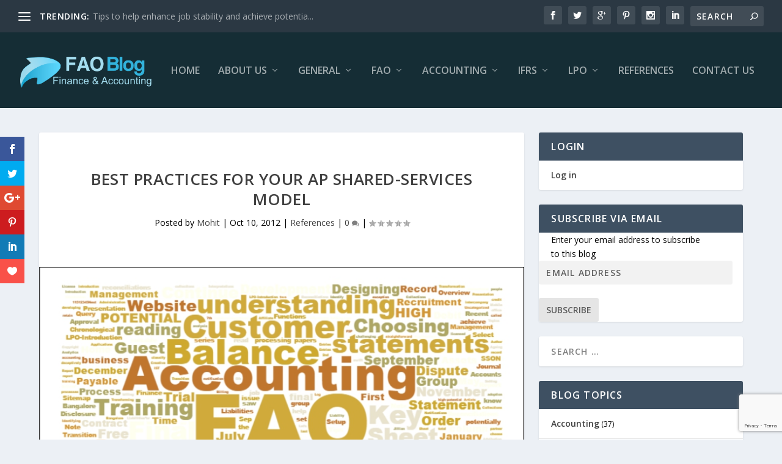

--- FILE ---
content_type: text/html; charset=UTF-8
request_url: https://faoblog.com/practices-ap-shared-services-model/
body_size: 37254
content:
<!DOCTYPE html>
<!--[if IE 6]>
<html id="ie6" lang="en-US">
<![endif]-->
<!--[if IE 7]>
<html id="ie7" lang="en-US">
<![endif]-->
<!--[if IE 8]>
<html id="ie8" lang="en-US">
<![endif]-->
<!--[if !(IE 6) | !(IE 7) | !(IE 8)  ]><!-->
<html lang="en-US">
<!--<![endif]-->
<head>
	<meta charset="UTF-8" />
			
	<meta http-equiv="X-UA-Compatible" content="IE=edge">
	<link rel="pingback" href="https://faoblog.com/xmlrpc.php" />

		<!--[if lt IE 9]>
	<script src="https://faoblog.com/wp-content/themes/Extra/scripts/ext/html5.js" type="text/javascript"></script>
	<![endif]-->

	<script type="text/javascript">
		document.documentElement.className = 'js';
	</script>

	<link rel="preconnect" href="https://fonts.gstatic.com" crossorigin /><meta name='robots' content='index, follow, max-image-preview:large, max-snippet:-1, max-video-preview:-1' />
<script type="text/javascript">
			let jqueryParams=[],jQuery=function(r){return jqueryParams=[...jqueryParams,r],jQuery},$=function(r){return jqueryParams=[...jqueryParams,r],$};window.jQuery=jQuery,window.$=jQuery;let customHeadScripts=!1;jQuery.fn=jQuery.prototype={},$.fn=jQuery.prototype={},jQuery.noConflict=function(r){if(window.jQuery)return jQuery=window.jQuery,$=window.jQuery,customHeadScripts=!0,jQuery.noConflict},jQuery.ready=function(r){jqueryParams=[...jqueryParams,r]},$.ready=function(r){jqueryParams=[...jqueryParams,r]},jQuery.load=function(r){jqueryParams=[...jqueryParams,r]},$.load=function(r){jqueryParams=[...jqueryParams,r]},jQuery.fn.ready=function(r){jqueryParams=[...jqueryParams,r]},$.fn.ready=function(r){jqueryParams=[...jqueryParams,r]};</script>
	<!-- This site is optimized with the Yoast SEO plugin v26.1.1 - https://yoast.com/wordpress/plugins/seo/ -->
	<title>Best Practices for Your AP Shared-Services Model - The Finance, Accounts and Outsourcing Blog</title>
	<link rel="canonical" href="https://faoblog.com/practices-ap-shared-services-model/" />
	<meta property="og:locale" content="en_US" />
	<meta property="og:type" content="article" />
	<meta property="og:title" content="Best Practices for Your AP Shared-Services Model - The Finance, Accounts and Outsourcing Blog" />
	<meta property="og:description" content="&#8220;Best Practices for Your AP Shared-Services Model&#8221; special report focuses on how accounts payable departments of all sizes can take advantage of AP best practices and automation to slash costs, increase productivity, reduce processing time and more. Click here to get your complimentary copy now! Best Practices for Your AP Shared-Services Model Brought to you [&hellip;]" />
	<meta property="og:url" content="https://faoblog.com/practices-ap-shared-services-model/" />
	<meta property="og:site_name" content="The Finance, Accounts and Outsourcing Blog" />
	<meta property="article:published_time" content="2012-10-10T04:30:13+00:00" />
	<meta property="og:image" content="https://faoblog.com/wp-content/uploads/2016/08/FAO-cloud.jpg" />
	<meta property="og:image:width" content="808" />
	<meta property="og:image:height" content="489" />
	<meta property="og:image:type" content="image/jpeg" />
	<meta name="author" content="Mohit" />
	<meta name="twitter:card" content="summary_large_image" />
	<meta name="twitter:label1" content="Written by" />
	<meta name="twitter:data1" content="Mohit" />
	<meta name="twitter:label2" content="Est. reading time" />
	<meta name="twitter:data2" content="1 minute" />
	<script type="application/ld+json" class="yoast-schema-graph">{"@context":"https://schema.org","@graph":[{"@type":"WebPage","@id":"https://faoblog.com/practices-ap-shared-services-model/","url":"https://faoblog.com/practices-ap-shared-services-model/","name":"Best Practices for Your AP Shared-Services Model - The Finance, Accounts and Outsourcing Blog","isPartOf":{"@id":"https://faoblog.com/#website"},"primaryImageOfPage":{"@id":"https://faoblog.com/practices-ap-shared-services-model/#primaryimage"},"image":{"@id":"https://faoblog.com/practices-ap-shared-services-model/#primaryimage"},"thumbnailUrl":"https://faoblog.com/wp-content/uploads/2016/08/FAO-cloud.jpg","datePublished":"2012-10-10T04:30:13+00:00","author":{"@id":"https://faoblog.com/#/schema/person/4a281691213b6871e0e1243688ce8b23"},"breadcrumb":{"@id":"https://faoblog.com/practices-ap-shared-services-model/#breadcrumb"},"inLanguage":"en-US","potentialAction":[{"@type":"ReadAction","target":["https://faoblog.com/practices-ap-shared-services-model/"]}]},{"@type":"ImageObject","inLanguage":"en-US","@id":"https://faoblog.com/practices-ap-shared-services-model/#primaryimage","url":"https://faoblog.com/wp-content/uploads/2016/08/FAO-cloud.jpg","contentUrl":"https://faoblog.com/wp-content/uploads/2016/08/FAO-cloud.jpg","width":808,"height":489},{"@type":"BreadcrumbList","@id":"https://faoblog.com/practices-ap-shared-services-model/#breadcrumb","itemListElement":[{"@type":"ListItem","position":1,"name":"Home","item":"https://faoblog.com/"},{"@type":"ListItem","position":2,"name":"Best Practices for Your AP Shared-Services Model"}]},{"@type":"WebSite","@id":"https://faoblog.com/#website","url":"https://faoblog.com/","name":"The Finance, Accounts and Outsourcing Blog","description":"This is blog is for people working in shared service centers, back office units and outsourcing units of the finance and accounts outsourcing industry.","potentialAction":[{"@type":"SearchAction","target":{"@type":"EntryPoint","urlTemplate":"https://faoblog.com/?s={search_term_string}"},"query-input":{"@type":"PropertyValueSpecification","valueRequired":true,"valueName":"search_term_string"}}],"inLanguage":"en-US"},{"@type":"Person","@id":"https://faoblog.com/#/schema/person/4a281691213b6871e0e1243688ce8b23","name":"Mohit","image":{"@type":"ImageObject","inLanguage":"en-US","@id":"https://faoblog.com/#/schema/person/image/","url":"https://secure.gravatar.com/avatar/16b2a8270570c9b878c09668663b4e15fe0c7faa396f9fa08538309c3fa50994?s=96&d=mm&r=g","contentUrl":"https://secure.gravatar.com/avatar/16b2a8270570c9b878c09668663b4e15fe0c7faa396f9fa08538309c3fa50994?s=96&d=mm&r=g","caption":"Mohit"},"url":"https://faoblog.com/author/mohit/"}]}</script>
	<!-- / Yoast SEO plugin. -->


<link rel='dns-prefetch' href='//secure.gravatar.com' />
<link rel='dns-prefetch' href='//stats.wp.com' />
<link rel='dns-prefetch' href='//fonts.googleapis.com' />
<link rel='dns-prefetch' href='//jetpack.wordpress.com' />
<link rel='dns-prefetch' href='//s0.wp.com' />
<link rel='dns-prefetch' href='//public-api.wordpress.com' />
<link rel='dns-prefetch' href='//0.gravatar.com' />
<link rel='dns-prefetch' href='//1.gravatar.com' />
<link rel='dns-prefetch' href='//2.gravatar.com' />
<link rel='dns-prefetch' href='//v0.wordpress.com' />
<link rel="alternate" type="application/rss+xml" title="The Finance, Accounts and Outsourcing Blog &raquo; Feed" href="https://faoblog.com/feed/" />
<link rel="alternate" type="application/rss+xml" title="The Finance, Accounts and Outsourcing Blog &raquo; Comments Feed" href="https://faoblog.com/comments/feed/" />
<link rel="alternate" type="application/rss+xml" title="The Finance, Accounts and Outsourcing Blog &raquo; Best Practices for Your AP Shared-Services Model Comments Feed" href="https://faoblog.com/practices-ap-shared-services-model/feed/" />
<meta content="FAOBlog v." name="generator"/><link rel='stylesheet' id='sgr-css' href='https://faoblog.com/wp-content/plugins/simple-google-recaptcha/sgr.css?ver=1664167925' type='text/css' media='all' />
<link rel='stylesheet' id='jetpack_related-posts-css' href='https://faoblog.com/wp-content/plugins/jetpack/modules/related-posts/related-posts.css?ver=20240116' type='text/css' media='all' />
<style id='wp-block-library-inline-css' type='text/css'>
:root{--wp-admin-theme-color:#007cba;--wp-admin-theme-color--rgb:0,124,186;--wp-admin-theme-color-darker-10:#006ba1;--wp-admin-theme-color-darker-10--rgb:0,107,161;--wp-admin-theme-color-darker-20:#005a87;--wp-admin-theme-color-darker-20--rgb:0,90,135;--wp-admin-border-width-focus:2px;--wp-block-synced-color:#7a00df;--wp-block-synced-color--rgb:122,0,223;--wp-bound-block-color:var(--wp-block-synced-color)}@media (min-resolution:192dpi){:root{--wp-admin-border-width-focus:1.5px}}.wp-element-button{cursor:pointer}:root{--wp--preset--font-size--normal:16px;--wp--preset--font-size--huge:42px}:root .has-very-light-gray-background-color{background-color:#eee}:root .has-very-dark-gray-background-color{background-color:#313131}:root .has-very-light-gray-color{color:#eee}:root .has-very-dark-gray-color{color:#313131}:root .has-vivid-green-cyan-to-vivid-cyan-blue-gradient-background{background:linear-gradient(135deg,#00d084,#0693e3)}:root .has-purple-crush-gradient-background{background:linear-gradient(135deg,#34e2e4,#4721fb 50%,#ab1dfe)}:root .has-hazy-dawn-gradient-background{background:linear-gradient(135deg,#faaca8,#dad0ec)}:root .has-subdued-olive-gradient-background{background:linear-gradient(135deg,#fafae1,#67a671)}:root .has-atomic-cream-gradient-background{background:linear-gradient(135deg,#fdd79a,#004a59)}:root .has-nightshade-gradient-background{background:linear-gradient(135deg,#330968,#31cdcf)}:root .has-midnight-gradient-background{background:linear-gradient(135deg,#020381,#2874fc)}.has-regular-font-size{font-size:1em}.has-larger-font-size{font-size:2.625em}.has-normal-font-size{font-size:var(--wp--preset--font-size--normal)}.has-huge-font-size{font-size:var(--wp--preset--font-size--huge)}.has-text-align-center{text-align:center}.has-text-align-left{text-align:left}.has-text-align-right{text-align:right}#end-resizable-editor-section{display:none}.aligncenter{clear:both}.items-justified-left{justify-content:flex-start}.items-justified-center{justify-content:center}.items-justified-right{justify-content:flex-end}.items-justified-space-between{justify-content:space-between}.screen-reader-text{border:0;clip-path:inset(50%);height:1px;margin:-1px;overflow:hidden;padding:0;position:absolute;width:1px;word-wrap:normal!important}.screen-reader-text:focus{background-color:#ddd;clip-path:none;color:#444;display:block;font-size:1em;height:auto;left:5px;line-height:normal;padding:15px 23px 14px;text-decoration:none;top:5px;width:auto;z-index:100000}html :where(.has-border-color){border-style:solid}html :where([style*=border-top-color]){border-top-style:solid}html :where([style*=border-right-color]){border-right-style:solid}html :where([style*=border-bottom-color]){border-bottom-style:solid}html :where([style*=border-left-color]){border-left-style:solid}html :where([style*=border-width]){border-style:solid}html :where([style*=border-top-width]){border-top-style:solid}html :where([style*=border-right-width]){border-right-style:solid}html :where([style*=border-bottom-width]){border-bottom-style:solid}html :where([style*=border-left-width]){border-left-style:solid}html :where(img[class*=wp-image-]){height:auto;max-width:100%}:where(figure){margin:0 0 1em}html :where(.is-position-sticky){--wp-admin--admin-bar--position-offset:var(--wp-admin--admin-bar--height,0px)}@media screen and (max-width:600px){html :where(.is-position-sticky){--wp-admin--admin-bar--position-offset:0px}}
</style>
<link rel='stylesheet' id='bbp-default-css' href='https://faoblog.com/wp-content/plugins/bbpress/templates/default/css/bbpress.min.css?ver=2.6.14' type='text/css' media='all' />
<link rel='stylesheet' id='contact-form-7-css' href='https://faoblog.com/wp-content/plugins/contact-form-7/includes/css/styles.css?ver=6.1.2' type='text/css' media='all' />
<link rel='stylesheet' id='social-widget-css' href='https://faoblog.com/wp-content/plugins/social-media-widget/social_widget.css?ver=6.8.3' type='text/css' media='all' />
<link rel='stylesheet' id='toc-screen-css' href='https://faoblog.com/wp-content/plugins/table-of-contents-plus/screen.min.css?ver=2411.1' type='text/css' media='all' />
<link rel='stylesheet' id='theme-my-login-css' href='https://faoblog.com/wp-content/plugins/theme-my-login/assets/styles/theme-my-login.min.css?ver=7.1.14' type='text/css' media='all' />
<link rel='stylesheet' id='et_monarch-css-css' href='https://faoblog.com/wp-content/plugins/monarch/css/style.css?ver=1.4.14' type='text/css' media='all' />
<link rel='stylesheet' id='et-gf-open-sans-css' href='https://fonts.googleapis.com/css?family=Open+Sans:400,700' type='text/css' media='all' />
<link rel='stylesheet' id='extra-fonts-css' href='https://fonts.googleapis.com/css?family=Open+Sans:300italic,400italic,600italic,700italic,800italic,400,300,600,700,800&#038;subset=latin,latin-ext' type='text/css' media='all' />
<link rel='stylesheet' id='extra-style-parent-css' href='https://faoblog.com/wp-content/themes/Extra/style.min.css?ver=4.27.4' type='text/css' media='all' />
<style id='extra-dynamic-critical-inline-css' type='text/css'>
@font-face{font-family:ETmodules;font-display:block;src:url(//faoblog.com/wp-content/themes/Extra/core/admin/fonts/modules/all/modules.eot);src:url(//faoblog.com/wp-content/themes/Extra/core/admin/fonts/modules/all/modules.eot?#iefix) format("embedded-opentype"),url(//faoblog.com/wp-content/themes/Extra/core/admin/fonts/modules/all/modules.woff) format("woff"),url(//faoblog.com/wp-content/themes/Extra/core/admin/fonts/modules/all/modules.ttf) format("truetype"),url(//faoblog.com/wp-content/themes/Extra/core/admin/fonts/modules/all/modules.svg#ETmodules) format("svg");font-weight:400;font-style:normal}
.et_audio_content,.et_link_content,.et_quote_content{background-color:#2ea3f2}.et_pb_post .et-pb-controllers a{margin-bottom:10px}.format-gallery .et-pb-controllers{bottom:0}.et_pb_blog_grid .et_audio_content{margin-bottom:19px}.et_pb_row .et_pb_blog_grid .et_pb_post .et_pb_slide{min-height:180px}.et_audio_content .wp-block-audio{margin:0;padding:0}.et_audio_content h2{line-height:44px}.et_pb_column_1_2 .et_audio_content h2,.et_pb_column_1_3 .et_audio_content h2,.et_pb_column_1_4 .et_audio_content h2,.et_pb_column_1_5 .et_audio_content h2,.et_pb_column_1_6 .et_audio_content h2,.et_pb_column_2_5 .et_audio_content h2,.et_pb_column_3_5 .et_audio_content h2,.et_pb_column_3_8 .et_audio_content h2{margin-bottom:9px;margin-top:0}.et_pb_column_1_2 .et_audio_content,.et_pb_column_3_5 .et_audio_content{padding:35px 40px}.et_pb_column_1_2 .et_audio_content h2,.et_pb_column_3_5 .et_audio_content h2{line-height:32px}.et_pb_column_1_3 .et_audio_content,.et_pb_column_1_4 .et_audio_content,.et_pb_column_1_5 .et_audio_content,.et_pb_column_1_6 .et_audio_content,.et_pb_column_2_5 .et_audio_content,.et_pb_column_3_8 .et_audio_content{padding:35px 20px}.et_pb_column_1_3 .et_audio_content h2,.et_pb_column_1_4 .et_audio_content h2,.et_pb_column_1_5 .et_audio_content h2,.et_pb_column_1_6 .et_audio_content h2,.et_pb_column_2_5 .et_audio_content h2,.et_pb_column_3_8 .et_audio_content h2{font-size:18px;line-height:26px}article.et_pb_has_overlay .et_pb_blog_image_container{position:relative}.et_pb_post>.et_main_video_container{position:relative;margin-bottom:30px}.et_pb_post .et_pb_video_overlay .et_pb_video_play{color:#fff}.et_pb_post .et_pb_video_overlay_hover:hover{background:rgba(0,0,0,.6)}.et_audio_content,.et_link_content,.et_quote_content{text-align:center;word-wrap:break-word;position:relative;padding:50px 60px}.et_audio_content h2,.et_link_content a.et_link_main_url,.et_link_content h2,.et_quote_content blockquote cite,.et_quote_content blockquote p{color:#fff!important}.et_quote_main_link{position:absolute;text-indent:-9999px;width:100%;height:100%;display:block;top:0;left:0}.et_quote_content blockquote{padding:0;margin:0;border:none}.et_audio_content h2,.et_link_content h2,.et_quote_content blockquote p{margin-top:0}.et_audio_content h2{margin-bottom:20px}.et_audio_content h2,.et_link_content h2,.et_quote_content blockquote p{line-height:44px}.et_link_content a.et_link_main_url,.et_quote_content blockquote cite{font-size:18px;font-weight:200}.et_quote_content blockquote cite{font-style:normal}.et_pb_column_2_3 .et_quote_content{padding:50px 42px 45px}.et_pb_column_2_3 .et_audio_content,.et_pb_column_2_3 .et_link_content{padding:40px 40px 45px}.et_pb_column_1_2 .et_audio_content,.et_pb_column_1_2 .et_link_content,.et_pb_column_1_2 .et_quote_content,.et_pb_column_3_5 .et_audio_content,.et_pb_column_3_5 .et_link_content,.et_pb_column_3_5 .et_quote_content{padding:35px 40px}.et_pb_column_1_2 .et_quote_content blockquote p,.et_pb_column_3_5 .et_quote_content blockquote p{font-size:26px;line-height:32px}.et_pb_column_1_2 .et_audio_content h2,.et_pb_column_1_2 .et_link_content h2,.et_pb_column_3_5 .et_audio_content h2,.et_pb_column_3_5 .et_link_content h2{line-height:32px}.et_pb_column_1_2 .et_link_content a.et_link_main_url,.et_pb_column_1_2 .et_quote_content blockquote cite,.et_pb_column_3_5 .et_link_content a.et_link_main_url,.et_pb_column_3_5 .et_quote_content blockquote cite{font-size:14px}.et_pb_column_1_3 .et_quote_content,.et_pb_column_1_4 .et_quote_content,.et_pb_column_1_5 .et_quote_content,.et_pb_column_1_6 .et_quote_content,.et_pb_column_2_5 .et_quote_content,.et_pb_column_3_8 .et_quote_content{padding:35px 30px 32px}.et_pb_column_1_3 .et_audio_content,.et_pb_column_1_3 .et_link_content,.et_pb_column_1_4 .et_audio_content,.et_pb_column_1_4 .et_link_content,.et_pb_column_1_5 .et_audio_content,.et_pb_column_1_5 .et_link_content,.et_pb_column_1_6 .et_audio_content,.et_pb_column_1_6 .et_link_content,.et_pb_column_2_5 .et_audio_content,.et_pb_column_2_5 .et_link_content,.et_pb_column_3_8 .et_audio_content,.et_pb_column_3_8 .et_link_content{padding:35px 20px}.et_pb_column_1_3 .et_audio_content h2,.et_pb_column_1_3 .et_link_content h2,.et_pb_column_1_3 .et_quote_content blockquote p,.et_pb_column_1_4 .et_audio_content h2,.et_pb_column_1_4 .et_link_content h2,.et_pb_column_1_4 .et_quote_content blockquote p,.et_pb_column_1_5 .et_audio_content h2,.et_pb_column_1_5 .et_link_content h2,.et_pb_column_1_5 .et_quote_content blockquote p,.et_pb_column_1_6 .et_audio_content h2,.et_pb_column_1_6 .et_link_content h2,.et_pb_column_1_6 .et_quote_content blockquote p,.et_pb_column_2_5 .et_audio_content h2,.et_pb_column_2_5 .et_link_content h2,.et_pb_column_2_5 .et_quote_content blockquote p,.et_pb_column_3_8 .et_audio_content h2,.et_pb_column_3_8 .et_link_content h2,.et_pb_column_3_8 .et_quote_content blockquote p{font-size:18px;line-height:26px}.et_pb_column_1_3 .et_link_content a.et_link_main_url,.et_pb_column_1_3 .et_quote_content blockquote cite,.et_pb_column_1_4 .et_link_content a.et_link_main_url,.et_pb_column_1_4 .et_quote_content blockquote cite,.et_pb_column_1_5 .et_link_content a.et_link_main_url,.et_pb_column_1_5 .et_quote_content blockquote cite,.et_pb_column_1_6 .et_link_content a.et_link_main_url,.et_pb_column_1_6 .et_quote_content blockquote cite,.et_pb_column_2_5 .et_link_content a.et_link_main_url,.et_pb_column_2_5 .et_quote_content blockquote cite,.et_pb_column_3_8 .et_link_content a.et_link_main_url,.et_pb_column_3_8 .et_quote_content blockquote cite{font-size:14px}.et_pb_post .et_pb_gallery_post_type .et_pb_slide{min-height:500px;background-size:cover!important;background-position:top}.format-gallery .et_pb_slider.gallery-not-found .et_pb_slide{box-shadow:inset 0 0 10px rgba(0,0,0,.1)}.format-gallery .et_pb_slider:hover .et-pb-arrow-prev{left:0}.format-gallery .et_pb_slider:hover .et-pb-arrow-next{right:0}.et_pb_post>.et_pb_slider{margin-bottom:30px}.et_pb_column_3_4 .et_pb_post .et_pb_slide{min-height:442px}.et_pb_column_2_3 .et_pb_post .et_pb_slide{min-height:390px}.et_pb_column_1_2 .et_pb_post .et_pb_slide,.et_pb_column_3_5 .et_pb_post .et_pb_slide{min-height:284px}.et_pb_column_1_3 .et_pb_post .et_pb_slide,.et_pb_column_2_5 .et_pb_post .et_pb_slide,.et_pb_column_3_8 .et_pb_post .et_pb_slide{min-height:180px}.et_pb_column_1_4 .et_pb_post .et_pb_slide,.et_pb_column_1_5 .et_pb_post .et_pb_slide,.et_pb_column_1_6 .et_pb_post .et_pb_slide{min-height:125px}.et_pb_portfolio.et_pb_section_parallax .pagination,.et_pb_portfolio.et_pb_section_video .pagination,.et_pb_portfolio_grid.et_pb_section_parallax .pagination,.et_pb_portfolio_grid.et_pb_section_video .pagination{position:relative}.et_pb_bg_layout_light .et_pb_post .post-meta,.et_pb_bg_layout_light .et_pb_post .post-meta a,.et_pb_bg_layout_light .et_pb_post p{color:#666}.et_pb_bg_layout_dark .et_pb_post .post-meta,.et_pb_bg_layout_dark .et_pb_post .post-meta a,.et_pb_bg_layout_dark .et_pb_post p{color:inherit}.et_pb_text_color_dark .et_audio_content h2,.et_pb_text_color_dark .et_link_content a.et_link_main_url,.et_pb_text_color_dark .et_link_content h2,.et_pb_text_color_dark .et_quote_content blockquote cite,.et_pb_text_color_dark .et_quote_content blockquote p{color:#666!important}.et_pb_text_color_dark.et_audio_content h2,.et_pb_text_color_dark.et_link_content a.et_link_main_url,.et_pb_text_color_dark.et_link_content h2,.et_pb_text_color_dark.et_quote_content blockquote cite,.et_pb_text_color_dark.et_quote_content blockquote p{color:#bbb!important}.et_pb_text_color_dark.et_audio_content,.et_pb_text_color_dark.et_link_content,.et_pb_text_color_dark.et_quote_content{background-color:#e8e8e8}@media (min-width:981px) and (max-width:1100px){.et_quote_content{padding:50px 70px 45px}.et_pb_column_2_3 .et_quote_content{padding:50px 50px 45px}.et_pb_column_1_2 .et_quote_content,.et_pb_column_3_5 .et_quote_content{padding:35px 47px 30px}.et_pb_column_1_3 .et_quote_content,.et_pb_column_1_4 .et_quote_content,.et_pb_column_1_5 .et_quote_content,.et_pb_column_1_6 .et_quote_content,.et_pb_column_2_5 .et_quote_content,.et_pb_column_3_8 .et_quote_content{padding:35px 25px 32px}.et_pb_column_4_4 .et_pb_post .et_pb_slide{min-height:534px}.et_pb_column_3_4 .et_pb_post .et_pb_slide{min-height:392px}.et_pb_column_2_3 .et_pb_post .et_pb_slide{min-height:345px}.et_pb_column_1_2 .et_pb_post .et_pb_slide,.et_pb_column_3_5 .et_pb_post .et_pb_slide{min-height:250px}.et_pb_column_1_3 .et_pb_post .et_pb_slide,.et_pb_column_2_5 .et_pb_post .et_pb_slide,.et_pb_column_3_8 .et_pb_post .et_pb_slide{min-height:155px}.et_pb_column_1_4 .et_pb_post .et_pb_slide,.et_pb_column_1_5 .et_pb_post .et_pb_slide,.et_pb_column_1_6 .et_pb_post .et_pb_slide{min-height:108px}}@media (max-width:980px){.et_pb_bg_layout_dark_tablet .et_audio_content h2{color:#fff!important}.et_pb_text_color_dark_tablet.et_audio_content h2{color:#bbb!important}.et_pb_text_color_dark_tablet.et_audio_content{background-color:#e8e8e8}.et_pb_bg_layout_dark_tablet .et_audio_content h2,.et_pb_bg_layout_dark_tablet .et_link_content a.et_link_main_url,.et_pb_bg_layout_dark_tablet .et_link_content h2,.et_pb_bg_layout_dark_tablet .et_quote_content blockquote cite,.et_pb_bg_layout_dark_tablet .et_quote_content blockquote p{color:#fff!important}.et_pb_text_color_dark_tablet .et_audio_content h2,.et_pb_text_color_dark_tablet .et_link_content a.et_link_main_url,.et_pb_text_color_dark_tablet .et_link_content h2,.et_pb_text_color_dark_tablet .et_quote_content blockquote cite,.et_pb_text_color_dark_tablet .et_quote_content blockquote p{color:#666!important}.et_pb_text_color_dark_tablet.et_audio_content h2,.et_pb_text_color_dark_tablet.et_link_content a.et_link_main_url,.et_pb_text_color_dark_tablet.et_link_content h2,.et_pb_text_color_dark_tablet.et_quote_content blockquote cite,.et_pb_text_color_dark_tablet.et_quote_content blockquote p{color:#bbb!important}.et_pb_text_color_dark_tablet.et_audio_content,.et_pb_text_color_dark_tablet.et_link_content,.et_pb_text_color_dark_tablet.et_quote_content{background-color:#e8e8e8}}@media (min-width:768px) and (max-width:980px){.et_audio_content h2{font-size:26px!important;line-height:44px!important;margin-bottom:24px!important}.et_pb_post>.et_pb_gallery_post_type>.et_pb_slides>.et_pb_slide{min-height:384px!important}.et_quote_content{padding:50px 43px 45px!important}.et_quote_content blockquote p{font-size:26px!important;line-height:44px!important}.et_quote_content blockquote cite{font-size:18px!important}.et_link_content{padding:40px 40px 45px}.et_link_content h2{font-size:26px!important;line-height:44px!important}.et_link_content a.et_link_main_url{font-size:18px!important}}@media (max-width:767px){.et_audio_content h2,.et_link_content h2,.et_quote_content,.et_quote_content blockquote p{font-size:20px!important;line-height:26px!important}.et_audio_content,.et_link_content{padding:35px 20px!important}.et_audio_content h2{margin-bottom:9px!important}.et_pb_bg_layout_dark_phone .et_audio_content h2{color:#fff!important}.et_pb_text_color_dark_phone.et_audio_content{background-color:#e8e8e8}.et_link_content a.et_link_main_url,.et_quote_content blockquote cite{font-size:14px!important}.format-gallery .et-pb-controllers{height:auto}.et_pb_post>.et_pb_gallery_post_type>.et_pb_slides>.et_pb_slide{min-height:222px!important}.et_pb_bg_layout_dark_phone .et_audio_content h2,.et_pb_bg_layout_dark_phone .et_link_content a.et_link_main_url,.et_pb_bg_layout_dark_phone .et_link_content h2,.et_pb_bg_layout_dark_phone .et_quote_content blockquote cite,.et_pb_bg_layout_dark_phone .et_quote_content blockquote p{color:#fff!important}.et_pb_text_color_dark_phone .et_audio_content h2,.et_pb_text_color_dark_phone .et_link_content a.et_link_main_url,.et_pb_text_color_dark_phone .et_link_content h2,.et_pb_text_color_dark_phone .et_quote_content blockquote cite,.et_pb_text_color_dark_phone .et_quote_content blockquote p{color:#666!important}.et_pb_text_color_dark_phone.et_audio_content h2,.et_pb_text_color_dark_phone.et_link_content a.et_link_main_url,.et_pb_text_color_dark_phone.et_link_content h2,.et_pb_text_color_dark_phone.et_quote_content blockquote cite,.et_pb_text_color_dark_phone.et_quote_content blockquote p{color:#bbb!important}.et_pb_text_color_dark_phone.et_audio_content,.et_pb_text_color_dark_phone.et_link_content,.et_pb_text_color_dark_phone.et_quote_content{background-color:#e8e8e8}}@media (max-width:479px){.et_pb_column_1_2 .et_pb_carousel_item .et_pb_video_play,.et_pb_column_1_3 .et_pb_carousel_item .et_pb_video_play,.et_pb_column_2_3 .et_pb_carousel_item .et_pb_video_play,.et_pb_column_2_5 .et_pb_carousel_item .et_pb_video_play,.et_pb_column_3_5 .et_pb_carousel_item .et_pb_video_play,.et_pb_column_3_8 .et_pb_carousel_item .et_pb_video_play{font-size:1.5rem;line-height:1.5rem;margin-left:-.75rem;margin-top:-.75rem}.et_audio_content,.et_quote_content{padding:35px 20px!important}.et_pb_post>.et_pb_gallery_post_type>.et_pb_slides>.et_pb_slide{min-height:156px!important}}.et_full_width_page .et_gallery_item{float:left;width:20.875%;margin:0 5.5% 5.5% 0}.et_full_width_page .et_gallery_item:nth-child(3n){margin-right:5.5%}.et_full_width_page .et_gallery_item:nth-child(3n+1){clear:none}.et_full_width_page .et_gallery_item:nth-child(4n){margin-right:0}.et_full_width_page .et_gallery_item:nth-child(4n+1){clear:both}
.et_pb_slider{position:relative;overflow:hidden}.et_pb_slide{padding:0 6%;background-size:cover;background-position:50%;background-repeat:no-repeat}.et_pb_slider .et_pb_slide{display:none;float:left;margin-right:-100%;position:relative;width:100%;text-align:center;list-style:none!important;background-position:50%;background-size:100%;background-size:cover}.et_pb_slider .et_pb_slide:first-child{display:list-item}.et-pb-controllers{position:absolute;bottom:20px;left:0;width:100%;text-align:center;z-index:10}.et-pb-controllers a{display:inline-block;background-color:hsla(0,0%,100%,.5);text-indent:-9999px;border-radius:7px;width:7px;height:7px;margin-right:10px;padding:0;opacity:.5}.et-pb-controllers .et-pb-active-control{opacity:1}.et-pb-controllers a:last-child{margin-right:0}.et-pb-controllers .et-pb-active-control{background-color:#fff}.et_pb_slides .et_pb_temp_slide{display:block}.et_pb_slides:after{content:"";display:block;clear:both;visibility:hidden;line-height:0;height:0;width:0}@media (max-width:980px){.et_pb_bg_layout_light_tablet .et-pb-controllers .et-pb-active-control{background-color:#333}.et_pb_bg_layout_light_tablet .et-pb-controllers a{background-color:rgba(0,0,0,.3)}.et_pb_bg_layout_light_tablet .et_pb_slide_content{color:#333}.et_pb_bg_layout_dark_tablet .et_pb_slide_description{text-shadow:0 1px 3px rgba(0,0,0,.3)}.et_pb_bg_layout_dark_tablet .et_pb_slide_content{color:#fff}.et_pb_bg_layout_dark_tablet .et-pb-controllers .et-pb-active-control{background-color:#fff}.et_pb_bg_layout_dark_tablet .et-pb-controllers a{background-color:hsla(0,0%,100%,.5)}}@media (max-width:767px){.et-pb-controllers{position:absolute;bottom:5%;left:0;width:100%;text-align:center;z-index:10;height:14px}.et_transparent_nav .et_pb_section:first-child .et-pb-controllers{bottom:18px}.et_pb_bg_layout_light_phone.et_pb_slider_with_overlay .et_pb_slide_overlay_container,.et_pb_bg_layout_light_phone.et_pb_slider_with_text_overlay .et_pb_text_overlay_wrapper{background-color:hsla(0,0%,100%,.9)}.et_pb_bg_layout_light_phone .et-pb-controllers .et-pb-active-control{background-color:#333}.et_pb_bg_layout_dark_phone.et_pb_slider_with_overlay .et_pb_slide_overlay_container,.et_pb_bg_layout_dark_phone.et_pb_slider_with_text_overlay .et_pb_text_overlay_wrapper,.et_pb_bg_layout_light_phone .et-pb-controllers a{background-color:rgba(0,0,0,.3)}.et_pb_bg_layout_dark_phone .et-pb-controllers .et-pb-active-control{background-color:#fff}.et_pb_bg_layout_dark_phone .et-pb-controllers a{background-color:hsla(0,0%,100%,.5)}}.et_mobile_device .et_pb_slider_parallax .et_pb_slide,.et_mobile_device .et_pb_slides .et_parallax_bg.et_pb_parallax_css{background-attachment:scroll}
.et-pb-arrow-next,.et-pb-arrow-prev{position:absolute;top:50%;z-index:100;font-size:48px;color:#fff;margin-top:-24px;transition:all .2s ease-in-out;opacity:0}.et_pb_bg_layout_light .et-pb-arrow-next,.et_pb_bg_layout_light .et-pb-arrow-prev{color:#333}.et_pb_slider:hover .et-pb-arrow-prev{left:22px;opacity:1}.et_pb_slider:hover .et-pb-arrow-next{right:22px;opacity:1}.et_pb_bg_layout_light .et-pb-controllers .et-pb-active-control{background-color:#333}.et_pb_bg_layout_light .et-pb-controllers a{background-color:rgba(0,0,0,.3)}.et-pb-arrow-next:hover,.et-pb-arrow-prev:hover{text-decoration:none}.et-pb-arrow-next span,.et-pb-arrow-prev span{display:none}.et-pb-arrow-prev{left:-22px}.et-pb-arrow-next{right:-22px}.et-pb-arrow-prev:before{content:"4"}.et-pb-arrow-next:before{content:"5"}.format-gallery .et-pb-arrow-next,.format-gallery .et-pb-arrow-prev{color:#fff}.et_pb_column_1_3 .et_pb_slider:hover .et-pb-arrow-prev,.et_pb_column_1_4 .et_pb_slider:hover .et-pb-arrow-prev,.et_pb_column_1_5 .et_pb_slider:hover .et-pb-arrow-prev,.et_pb_column_1_6 .et_pb_slider:hover .et-pb-arrow-prev,.et_pb_column_2_5 .et_pb_slider:hover .et-pb-arrow-prev{left:0}.et_pb_column_1_3 .et_pb_slider:hover .et-pb-arrow-next,.et_pb_column_1_4 .et_pb_slider:hover .et-pb-arrow-prev,.et_pb_column_1_5 .et_pb_slider:hover .et-pb-arrow-prev,.et_pb_column_1_6 .et_pb_slider:hover .et-pb-arrow-prev,.et_pb_column_2_5 .et_pb_slider:hover .et-pb-arrow-next{right:0}.et_pb_column_1_4 .et_pb_slider .et_pb_slide,.et_pb_column_1_5 .et_pb_slider .et_pb_slide,.et_pb_column_1_6 .et_pb_slider .et_pb_slide{min-height:170px}.et_pb_column_1_4 .et_pb_slider:hover .et-pb-arrow-next,.et_pb_column_1_5 .et_pb_slider:hover .et-pb-arrow-next,.et_pb_column_1_6 .et_pb_slider:hover .et-pb-arrow-next{right:0}@media (max-width:980px){.et_pb_bg_layout_light_tablet .et-pb-arrow-next,.et_pb_bg_layout_light_tablet .et-pb-arrow-prev{color:#333}.et_pb_bg_layout_dark_tablet .et-pb-arrow-next,.et_pb_bg_layout_dark_tablet .et-pb-arrow-prev{color:#fff}}@media (max-width:767px){.et_pb_slider:hover .et-pb-arrow-prev{left:0;opacity:1}.et_pb_slider:hover .et-pb-arrow-next{right:0;opacity:1}.et_pb_bg_layout_light_phone .et-pb-arrow-next,.et_pb_bg_layout_light_phone .et-pb-arrow-prev{color:#333}.et_pb_bg_layout_dark_phone .et-pb-arrow-next,.et_pb_bg_layout_dark_phone .et-pb-arrow-prev{color:#fff}}.et_mobile_device .et-pb-arrow-prev{left:22px;opacity:1}.et_mobile_device .et-pb-arrow-next{right:22px;opacity:1}@media (max-width:767px){.et_mobile_device .et-pb-arrow-prev{left:0;opacity:1}.et_mobile_device .et-pb-arrow-next{right:0;opacity:1}}
.et_overlay{z-index:-1;position:absolute;top:0;left:0;display:block;width:100%;height:100%;background:hsla(0,0%,100%,.9);opacity:0;pointer-events:none;transition:all .3s;border:1px solid #e5e5e5;box-sizing:border-box;-webkit-backface-visibility:hidden;backface-visibility:hidden;-webkit-font-smoothing:antialiased}.et_overlay:before{color:#2ea3f2;content:"\E050";position:absolute;top:50%;left:50%;transform:translate(-50%,-50%);font-size:32px;transition:all .4s}.et_portfolio_image,.et_shop_image{position:relative;display:block}.et_pb_has_overlay:not(.et_pb_image):hover .et_overlay,.et_portfolio_image:hover .et_overlay,.et_shop_image:hover .et_overlay{z-index:3;opacity:1}#ie7 .et_overlay,#ie8 .et_overlay{display:none}.et_pb_module.et_pb_has_overlay{position:relative}.et_pb_module.et_pb_has_overlay .et_overlay,article.et_pb_has_overlay{border:none}
.et_pb_blog_grid .et_audio_container .mejs-container .mejs-controls .mejs-time span{font-size:14px}.et_audio_container .mejs-container{width:auto!important;min-width:unset!important;height:auto!important}.et_audio_container .mejs-container,.et_audio_container .mejs-container .mejs-controls,.et_audio_container .mejs-embed,.et_audio_container .mejs-embed body{background:none;height:auto}.et_audio_container .mejs-controls .mejs-time-rail .mejs-time-loaded,.et_audio_container .mejs-time.mejs-currenttime-container{display:none!important}.et_audio_container .mejs-time{display:block!important;padding:0;margin-left:10px;margin-right:90px;line-height:inherit}.et_audio_container .mejs-android .mejs-time,.et_audio_container .mejs-ios .mejs-time,.et_audio_container .mejs-ipad .mejs-time,.et_audio_container .mejs-iphone .mejs-time{margin-right:0}.et_audio_container .mejs-controls .mejs-horizontal-volume-slider .mejs-horizontal-volume-total,.et_audio_container .mejs-controls .mejs-time-rail .mejs-time-total{background:hsla(0,0%,100%,.5);border-radius:5px;height:4px;margin:8px 0 0;top:0;right:0;left:auto}.et_audio_container .mejs-controls>div{height:20px!important}.et_audio_container .mejs-controls div.mejs-time-rail{padding-top:0;position:relative;display:block!important;margin-left:42px;margin-right:0}.et_audio_container span.mejs-time-total.mejs-time-slider{display:block!important;position:relative!important;max-width:100%;min-width:unset!important}.et_audio_container .mejs-button.mejs-volume-button{width:auto;height:auto;margin-left:auto;position:absolute;right:59px;bottom:-2px}.et_audio_container .mejs-controls .mejs-horizontal-volume-slider .mejs-horizontal-volume-current,.et_audio_container .mejs-controls .mejs-time-rail .mejs-time-current{background:#fff;height:4px;border-radius:5px}.et_audio_container .mejs-controls .mejs-horizontal-volume-slider .mejs-horizontal-volume-handle,.et_audio_container .mejs-controls .mejs-time-rail .mejs-time-handle{display:block;border:none;width:10px}.et_audio_container .mejs-time-rail .mejs-time-handle-content{border-radius:100%;transform:scale(1)}.et_pb_text_color_dark .et_audio_container .mejs-time-rail .mejs-time-handle-content{border-color:#666}.et_audio_container .mejs-time-rail .mejs-time-hovered{height:4px}.et_audio_container .mejs-controls .mejs-horizontal-volume-slider .mejs-horizontal-volume-handle{background:#fff;border-radius:5px;height:10px;position:absolute;top:-3px}.et_audio_container .mejs-container .mejs-controls .mejs-time span{font-size:18px}.et_audio_container .mejs-controls a.mejs-horizontal-volume-slider{display:block!important;height:19px;margin-left:5px;position:absolute;right:0;bottom:0}.et_audio_container .mejs-controls div.mejs-horizontal-volume-slider{height:4px}.et_audio_container .mejs-playpause-button button,.et_audio_container .mejs-volume-button button{background:none!important;margin:0!important;width:auto!important;height:auto!important;position:relative!important;z-index:99}.et_audio_container .mejs-playpause-button button:before{content:"E"!important;font-size:32px;left:0;top:-8px}.et_audio_container .mejs-playpause-button button:before,.et_audio_container .mejs-volume-button button:before{color:#fff}.et_audio_container .mejs-playpause-button{margin-top:-7px!important;width:auto!important;height:auto!important;position:absolute}.et_audio_container .mejs-controls .mejs-button button:focus{outline:none}.et_audio_container .mejs-playpause-button.mejs-pause button:before{content:"`"!important}.et_audio_container .mejs-volume-button button:before{content:"\E068";font-size:18px}.et_pb_text_color_dark .et_audio_container .mejs-controls .mejs-horizontal-volume-slider .mejs-horizontal-volume-total,.et_pb_text_color_dark .et_audio_container .mejs-controls .mejs-time-rail .mejs-time-total{background:hsla(0,0%,60%,.5)}.et_pb_text_color_dark .et_audio_container .mejs-controls .mejs-horizontal-volume-slider .mejs-horizontal-volume-current,.et_pb_text_color_dark .et_audio_container .mejs-controls .mejs-time-rail .mejs-time-current{background:#999}.et_pb_text_color_dark .et_audio_container .mejs-playpause-button button:before,.et_pb_text_color_dark .et_audio_container .mejs-volume-button button:before{color:#666}.et_pb_text_color_dark .et_audio_container .mejs-controls .mejs-horizontal-volume-slider .mejs-horizontal-volume-handle,.et_pb_text_color_dark .mejs-controls .mejs-time-rail .mejs-time-handle{background:#666}.et_pb_text_color_dark .mejs-container .mejs-controls .mejs-time span{color:#999}.et_pb_column_1_3 .et_audio_container .mejs-container .mejs-controls .mejs-time span,.et_pb_column_1_4 .et_audio_container .mejs-container .mejs-controls .mejs-time span,.et_pb_column_1_5 .et_audio_container .mejs-container .mejs-controls .mejs-time span,.et_pb_column_1_6 .et_audio_container .mejs-container .mejs-controls .mejs-time span,.et_pb_column_2_5 .et_audio_container .mejs-container .mejs-controls .mejs-time span,.et_pb_column_3_8 .et_audio_container .mejs-container .mejs-controls .mejs-time span{font-size:14px}.et_audio_container .mejs-container .mejs-controls{padding:0;flex-wrap:wrap;min-width:unset!important;position:relative}@media (max-width:980px){.et_pb_column_1_3 .et_audio_container .mejs-container .mejs-controls .mejs-time span,.et_pb_column_1_4 .et_audio_container .mejs-container .mejs-controls .mejs-time span,.et_pb_column_1_5 .et_audio_container .mejs-container .mejs-controls .mejs-time span,.et_pb_column_1_6 .et_audio_container .mejs-container .mejs-controls .mejs-time span,.et_pb_column_2_5 .et_audio_container .mejs-container .mejs-controls .mejs-time span,.et_pb_column_3_8 .et_audio_container .mejs-container .mejs-controls .mejs-time span{font-size:18px}.et_pb_bg_layout_dark_tablet .et_audio_container .mejs-controls .mejs-horizontal-volume-slider .mejs-horizontal-volume-total,.et_pb_bg_layout_dark_tablet .et_audio_container .mejs-controls .mejs-time-rail .mejs-time-total{background:hsla(0,0%,100%,.5)}.et_pb_bg_layout_dark_tablet .et_audio_container .mejs-controls .mejs-horizontal-volume-slider .mejs-horizontal-volume-current,.et_pb_bg_layout_dark_tablet .et_audio_container .mejs-controls .mejs-time-rail .mejs-time-current{background:#fff}.et_pb_bg_layout_dark_tablet .et_audio_container .mejs-playpause-button button:before,.et_pb_bg_layout_dark_tablet .et_audio_container .mejs-volume-button button:before{color:#fff}.et_pb_bg_layout_dark_tablet .et_audio_container .mejs-controls .mejs-horizontal-volume-slider .mejs-horizontal-volume-handle,.et_pb_bg_layout_dark_tablet .mejs-controls .mejs-time-rail .mejs-time-handle{background:#fff}.et_pb_bg_layout_dark_tablet .mejs-container .mejs-controls .mejs-time span{color:#fff}.et_pb_text_color_dark_tablet .et_audio_container .mejs-controls .mejs-horizontal-volume-slider .mejs-horizontal-volume-total,.et_pb_text_color_dark_tablet .et_audio_container .mejs-controls .mejs-time-rail .mejs-time-total{background:hsla(0,0%,60%,.5)}.et_pb_text_color_dark_tablet .et_audio_container .mejs-controls .mejs-horizontal-volume-slider .mejs-horizontal-volume-current,.et_pb_text_color_dark_tablet .et_audio_container .mejs-controls .mejs-time-rail .mejs-time-current{background:#999}.et_pb_text_color_dark_tablet .et_audio_container .mejs-playpause-button button:before,.et_pb_text_color_dark_tablet .et_audio_container .mejs-volume-button button:before{color:#666}.et_pb_text_color_dark_tablet .et_audio_container .mejs-controls .mejs-horizontal-volume-slider .mejs-horizontal-volume-handle,.et_pb_text_color_dark_tablet .mejs-controls .mejs-time-rail .mejs-time-handle{background:#666}.et_pb_text_color_dark_tablet .mejs-container .mejs-controls .mejs-time span{color:#999}}@media (max-width:767px){.et_audio_container .mejs-container .mejs-controls .mejs-time span{font-size:14px!important}.et_pb_bg_layout_dark_phone .et_audio_container .mejs-controls .mejs-horizontal-volume-slider .mejs-horizontal-volume-total,.et_pb_bg_layout_dark_phone .et_audio_container .mejs-controls .mejs-time-rail .mejs-time-total{background:hsla(0,0%,100%,.5)}.et_pb_bg_layout_dark_phone .et_audio_container .mejs-controls .mejs-horizontal-volume-slider .mejs-horizontal-volume-current,.et_pb_bg_layout_dark_phone .et_audio_container .mejs-controls .mejs-time-rail .mejs-time-current{background:#fff}.et_pb_bg_layout_dark_phone .et_audio_container .mejs-playpause-button button:before,.et_pb_bg_layout_dark_phone .et_audio_container .mejs-volume-button button:before{color:#fff}.et_pb_bg_layout_dark_phone .et_audio_container .mejs-controls .mejs-horizontal-volume-slider .mejs-horizontal-volume-handle,.et_pb_bg_layout_dark_phone .mejs-controls .mejs-time-rail .mejs-time-handle{background:#fff}.et_pb_bg_layout_dark_phone .mejs-container .mejs-controls .mejs-time span{color:#fff}.et_pb_text_color_dark_phone .et_audio_container .mejs-controls .mejs-horizontal-volume-slider .mejs-horizontal-volume-total,.et_pb_text_color_dark_phone .et_audio_container .mejs-controls .mejs-time-rail .mejs-time-total{background:hsla(0,0%,60%,.5)}.et_pb_text_color_dark_phone .et_audio_container .mejs-controls .mejs-horizontal-volume-slider .mejs-horizontal-volume-current,.et_pb_text_color_dark_phone .et_audio_container .mejs-controls .mejs-time-rail .mejs-time-current{background:#999}.et_pb_text_color_dark_phone .et_audio_container .mejs-playpause-button button:before,.et_pb_text_color_dark_phone .et_audio_container .mejs-volume-button button:before{color:#666}.et_pb_text_color_dark_phone .et_audio_container .mejs-controls .mejs-horizontal-volume-slider .mejs-horizontal-volume-handle,.et_pb_text_color_dark_phone .mejs-controls .mejs-time-rail .mejs-time-handle{background:#666}.et_pb_text_color_dark_phone .mejs-container .mejs-controls .mejs-time span{color:#999}}
.et_pb_video_box{display:block;position:relative;z-index:1;line-height:0}.et_pb_video_box video{width:100%!important;height:auto!important}.et_pb_video_overlay{position:absolute;z-index:10;top:0;left:0;height:100%;width:100%;background-size:cover;background-repeat:no-repeat;background-position:50%;cursor:pointer}.et_pb_video_play:before{font-family:ETmodules;content:"I"}.et_pb_video_play{display:block;position:absolute;z-index:100;color:#fff;left:50%;top:50%}.et_pb_column_1_2 .et_pb_video_play,.et_pb_column_2_3 .et_pb_video_play,.et_pb_column_3_4 .et_pb_video_play,.et_pb_column_3_5 .et_pb_video_play,.et_pb_column_4_4 .et_pb_video_play{font-size:6rem;line-height:6rem;margin-left:-3rem;margin-top:-3rem}.et_pb_column_1_3 .et_pb_video_play,.et_pb_column_1_4 .et_pb_video_play,.et_pb_column_1_5 .et_pb_video_play,.et_pb_column_1_6 .et_pb_video_play,.et_pb_column_2_5 .et_pb_video_play,.et_pb_column_3_8 .et_pb_video_play{font-size:3rem;line-height:3rem;margin-left:-1.5rem;margin-top:-1.5rem}.et_pb_bg_layout_light .et_pb_video_play{color:#333}.et_pb_video_overlay_hover{background:transparent;width:100%;height:100%;position:absolute;z-index:100;transition:all .5s ease-in-out}.et_pb_video .et_pb_video_overlay_hover:hover{background:rgba(0,0,0,.6)}@media (min-width:768px) and (max-width:980px){.et_pb_column_1_3 .et_pb_video_play,.et_pb_column_1_4 .et_pb_video_play,.et_pb_column_1_5 .et_pb_video_play,.et_pb_column_1_6 .et_pb_video_play,.et_pb_column_2_5 .et_pb_video_play,.et_pb_column_3_8 .et_pb_video_play{font-size:6rem;line-height:6rem;margin-left:-3rem;margin-top:-3rem}}@media (max-width:980px){.et_pb_bg_layout_light_tablet .et_pb_video_play{color:#333}}@media (max-width:768px){.et_pb_column_1_2 .et_pb_video_play,.et_pb_column_2_3 .et_pb_video_play,.et_pb_column_3_4 .et_pb_video_play,.et_pb_column_3_5 .et_pb_video_play,.et_pb_column_4_4 .et_pb_video_play{font-size:3rem;line-height:3rem;margin-left:-1.5rem;margin-top:-1.5rem}}@media (max-width:767px){.et_pb_bg_layout_light_phone .et_pb_video_play{color:#333}}
.et_post_gallery{padding:0!important;line-height:1.7!important;list-style:none!important}.et_gallery_item{float:left;width:28.353%;margin:0 7.47% 7.47% 0}.blocks-gallery-item,.et_gallery_item{padding-left:0!important}.blocks-gallery-item:before,.et_gallery_item:before{display:none}.et_gallery_item:nth-child(3n){margin-right:0}.et_gallery_item:nth-child(3n+1){clear:both}
.et_pb_post{margin-bottom:60px;word-wrap:break-word}.et_pb_fullwidth_post_content.et_pb_with_border img,.et_pb_post_content.et_pb_with_border img,.et_pb_with_border .et_pb_post .et_pb_slides,.et_pb_with_border .et_pb_post img:not(.woocommerce-placeholder),.et_pb_with_border.et_pb_posts .et_pb_post,.et_pb_with_border.et_pb_posts_nav span.nav-next a,.et_pb_with_border.et_pb_posts_nav span.nav-previous a{border:0 solid #333}.et_pb_post .entry-content{padding-top:30px}.et_pb_post .entry-featured-image-url{display:block;position:relative;margin-bottom:30px}.et_pb_post .entry-title a,.et_pb_post h2 a{text-decoration:none}.et_pb_post .post-meta{font-size:14px;margin-bottom:6px}.et_pb_post .more,.et_pb_post .post-meta a{text-decoration:none}.et_pb_post .more{color:#82c0c7}.et_pb_posts a.more-link{clear:both;display:block}.et_pb_posts .et_pb_post{position:relative}.et_pb_has_overlay.et_pb_post .et_pb_image_container a{display:block;position:relative;overflow:hidden}.et_pb_image_container img,.et_pb_post a img{vertical-align:bottom;max-width:100%}@media (min-width:981px) and (max-width:1100px){.et_pb_post{margin-bottom:42px}}@media (max-width:980px){.et_pb_post{margin-bottom:42px}.et_pb_bg_layout_light_tablet .et_pb_post .post-meta,.et_pb_bg_layout_light_tablet .et_pb_post .post-meta a,.et_pb_bg_layout_light_tablet .et_pb_post p{color:#666}.et_pb_bg_layout_dark_tablet .et_pb_post .post-meta,.et_pb_bg_layout_dark_tablet .et_pb_post .post-meta a,.et_pb_bg_layout_dark_tablet .et_pb_post p{color:inherit}.et_pb_bg_layout_dark_tablet .comment_postinfo a,.et_pb_bg_layout_dark_tablet .comment_postinfo span{color:#fff}}@media (max-width:767px){.et_pb_post{margin-bottom:42px}.et_pb_post>h2{font-size:18px}.et_pb_bg_layout_light_phone .et_pb_post .post-meta,.et_pb_bg_layout_light_phone .et_pb_post .post-meta a,.et_pb_bg_layout_light_phone .et_pb_post p{color:#666}.et_pb_bg_layout_dark_phone .et_pb_post .post-meta,.et_pb_bg_layout_dark_phone .et_pb_post .post-meta a,.et_pb_bg_layout_dark_phone .et_pb_post p{color:inherit}.et_pb_bg_layout_dark_phone .comment_postinfo a,.et_pb_bg_layout_dark_phone .comment_postinfo span{color:#fff}}@media (max-width:479px){.et_pb_post{margin-bottom:42px}.et_pb_post h2{font-size:16px;padding-bottom:0}.et_pb_post .post-meta{color:#666;font-size:14px}}
@media (min-width:981px){.et_pb_gutter.et_pb_gutters1 #left-area{width:75%}.et_pb_gutter.et_pb_gutters1 #sidebar{width:25%}.et_pb_gutters1.et_right_sidebar #left-area{padding-right:0}.et_pb_gutters1.et_left_sidebar #left-area{padding-left:0}.et_pb_gutter.et_pb_gutters1.et_right_sidebar #main-content .container:before{right:25%!important}.et_pb_gutter.et_pb_gutters1.et_left_sidebar #main-content .container:before{left:25%!important}.et_pb_gutters1 .et_pb_column,.et_pb_gutters1.et_pb_row .et_pb_column{margin-right:0}.et_pb_gutters1 .et_pb_column_4_4,.et_pb_gutters1.et_pb_row .et_pb_column_4_4{width:100%}.et_pb_gutters1 .et_pb_column_4_4 .et_pb_module,.et_pb_gutters1.et_pb_row .et_pb_column_4_4 .et_pb_module{margin-bottom:0}.et_pb_gutters1 .et_pb_column_3_4,.et_pb_gutters1.et_pb_row .et_pb_column_3_4{width:75%}.et_pb_gutters1 .et_pb_column_3_4 .et_pb_module,.et_pb_gutters1.et_pb_row .et_pb_column_3_4 .et_pb_module{margin-bottom:0}.et_pb_gutters1 .et_pb_column_2_3,.et_pb_gutters1.et_pb_row .et_pb_column_2_3{width:66.667%}.et_pb_gutters1 .et_pb_column_2_3 .et_pb_module,.et_pb_gutters1.et_pb_row .et_pb_column_2_3 .et_pb_module{margin-bottom:0}.et_pb_gutters1 .et_pb_column_3_5,.et_pb_gutters1.et_pb_row .et_pb_column_3_5{width:60%}.et_pb_gutters1 .et_pb_column_3_5 .et_pb_module,.et_pb_gutters1.et_pb_row .et_pb_column_3_5 .et_pb_module{margin-bottom:0}.et_pb_gutters1 .et_pb_column_1_2,.et_pb_gutters1.et_pb_row .et_pb_column_1_2{width:50%}.et_pb_gutters1 .et_pb_column_1_2 .et_pb_module,.et_pb_gutters1.et_pb_row .et_pb_column_1_2 .et_pb_module{margin-bottom:0}.et_pb_gutters1 .et_pb_column_2_5,.et_pb_gutters1.et_pb_row .et_pb_column_2_5{width:40%}.et_pb_gutters1 .et_pb_column_2_5 .et_pb_module,.et_pb_gutters1.et_pb_row .et_pb_column_2_5 .et_pb_module{margin-bottom:0}.et_pb_gutters1 .et_pb_column_1_3,.et_pb_gutters1.et_pb_row .et_pb_column_1_3{width:33.3333%}.et_pb_gutters1 .et_pb_column_1_3 .et_pb_module,.et_pb_gutters1.et_pb_row .et_pb_column_1_3 .et_pb_module{margin-bottom:0}.et_pb_gutters1 .et_pb_column_1_4,.et_pb_gutters1.et_pb_row .et_pb_column_1_4{width:25%}.et_pb_gutters1 .et_pb_column_1_4 .et_pb_module,.et_pb_gutters1.et_pb_row .et_pb_column_1_4 .et_pb_module{margin-bottom:0}.et_pb_gutters1 .et_pb_column_1_5,.et_pb_gutters1.et_pb_row .et_pb_column_1_5{width:20%}.et_pb_gutters1 .et_pb_column_1_5 .et_pb_module,.et_pb_gutters1.et_pb_row .et_pb_column_1_5 .et_pb_module{margin-bottom:0}.et_pb_gutters1 .et_pb_column_1_6,.et_pb_gutters1.et_pb_row .et_pb_column_1_6{width:16.6667%}.et_pb_gutters1 .et_pb_column_1_6 .et_pb_module,.et_pb_gutters1.et_pb_row .et_pb_column_1_6 .et_pb_module{margin-bottom:0}.et_pb_gutters1 .et_full_width_page.woocommerce-page ul.products li.product{width:25%;margin-right:0;margin-bottom:0}.et_pb_gutters1.et_left_sidebar.woocommerce-page #main-content ul.products li.product,.et_pb_gutters1.et_right_sidebar.woocommerce-page #main-content ul.products li.product{width:33.333%;margin-right:0}}@media (max-width:980px){.et_pb_gutters1 .et_pb_column,.et_pb_gutters1 .et_pb_column .et_pb_module,.et_pb_gutters1.et_pb_row .et_pb_column,.et_pb_gutters1.et_pb_row .et_pb_column .et_pb_module{margin-bottom:0}.et_pb_gutters1 .et_pb_row_1-2_1-4_1-4>.et_pb_column.et_pb_column_1_4,.et_pb_gutters1 .et_pb_row_1-4_1-4>.et_pb_column.et_pb_column_1_4,.et_pb_gutters1 .et_pb_row_1-4_1-4_1-2>.et_pb_column.et_pb_column_1_4,.et_pb_gutters1 .et_pb_row_1-5_1-5_3-5>.et_pb_column.et_pb_column_1_5,.et_pb_gutters1 .et_pb_row_3-5_1-5_1-5>.et_pb_column.et_pb_column_1_5,.et_pb_gutters1 .et_pb_row_4col>.et_pb_column.et_pb_column_1_4,.et_pb_gutters1 .et_pb_row_5col>.et_pb_column.et_pb_column_1_5,.et_pb_gutters1.et_pb_row_1-2_1-4_1-4>.et_pb_column.et_pb_column_1_4,.et_pb_gutters1.et_pb_row_1-4_1-4>.et_pb_column.et_pb_column_1_4,.et_pb_gutters1.et_pb_row_1-4_1-4_1-2>.et_pb_column.et_pb_column_1_4,.et_pb_gutters1.et_pb_row_1-5_1-5_3-5>.et_pb_column.et_pb_column_1_5,.et_pb_gutters1.et_pb_row_3-5_1-5_1-5>.et_pb_column.et_pb_column_1_5,.et_pb_gutters1.et_pb_row_4col>.et_pb_column.et_pb_column_1_4,.et_pb_gutters1.et_pb_row_5col>.et_pb_column.et_pb_column_1_5{width:50%;margin-right:0}.et_pb_gutters1 .et_pb_row_1-2_1-6_1-6_1-6>.et_pb_column.et_pb_column_1_6,.et_pb_gutters1 .et_pb_row_1-6_1-6_1-6>.et_pb_column.et_pb_column_1_6,.et_pb_gutters1 .et_pb_row_1-6_1-6_1-6_1-2>.et_pb_column.et_pb_column_1_6,.et_pb_gutters1 .et_pb_row_6col>.et_pb_column.et_pb_column_1_6,.et_pb_gutters1.et_pb_row_1-2_1-6_1-6_1-6>.et_pb_column.et_pb_column_1_6,.et_pb_gutters1.et_pb_row_1-6_1-6_1-6>.et_pb_column.et_pb_column_1_6,.et_pb_gutters1.et_pb_row_1-6_1-6_1-6_1-2>.et_pb_column.et_pb_column_1_6,.et_pb_gutters1.et_pb_row_6col>.et_pb_column.et_pb_column_1_6{width:33.333%;margin-right:0}.et_pb_gutters1 .et_pb_row_1-6_1-6_1-6_1-6>.et_pb_column.et_pb_column_1_6,.et_pb_gutters1.et_pb_row_1-6_1-6_1-6_1-6>.et_pb_column.et_pb_column_1_6{width:50%;margin-right:0}}@media (max-width:767px){.et_pb_gutters1 .et_pb_column,.et_pb_gutters1 .et_pb_column .et_pb_module,.et_pb_gutters1.et_pb_row .et_pb_column,.et_pb_gutters1.et_pb_row .et_pb_column .et_pb_module{margin-bottom:0}}@media (max-width:479px){.et_pb_gutters1 .et_pb_column,.et_pb_gutters1.et_pb_row .et_pb_column{margin:0!important}.et_pb_gutters1 .et_pb_column .et_pb_module,.et_pb_gutters1.et_pb_row .et_pb_column .et_pb_module{margin-bottom:0}}
@media (min-width:981px){.et_pb_gutter.et_pb_gutters2 #left-area{width:77.25%}.et_pb_gutter.et_pb_gutters2 #sidebar{width:22.75%}.et_pb_gutters2.et_right_sidebar #left-area{padding-right:3%}.et_pb_gutters2.et_left_sidebar #left-area{padding-left:3%}.et_pb_gutter.et_pb_gutters2.et_right_sidebar #main-content .container:before{right:22.75%!important}.et_pb_gutter.et_pb_gutters2.et_left_sidebar #main-content .container:before{left:22.75%!important}.et_pb_gutters2 .et_pb_column,.et_pb_gutters2.et_pb_row .et_pb_column{margin-right:3%}.et_pb_gutters2 .et_pb_column_4_4,.et_pb_gutters2.et_pb_row .et_pb_column_4_4{width:100%}.et_pb_gutters2 .et_pb_column_4_4 .et_pb_module,.et_pb_gutters2.et_pb_row .et_pb_column_4_4 .et_pb_module{margin-bottom:1.5%}.et_pb_gutters2 .et_pb_column_3_4,.et_pb_gutters2.et_pb_row .et_pb_column_3_4{width:74.25%}.et_pb_gutters2 .et_pb_column_3_4 .et_pb_module,.et_pb_gutters2.et_pb_row .et_pb_column_3_4 .et_pb_module{margin-bottom:2.02%}.et_pb_gutters2 .et_pb_column_2_3,.et_pb_gutters2.et_pb_row .et_pb_column_2_3{width:65.667%}.et_pb_gutters2 .et_pb_column_2_3 .et_pb_module,.et_pb_gutters2.et_pb_row .et_pb_column_2_3 .et_pb_module{margin-bottom:2.284%}.et_pb_gutters2 .et_pb_column_3_5,.et_pb_gutters2.et_pb_row .et_pb_column_3_5{width:58.8%}.et_pb_gutters2 .et_pb_column_3_5 .et_pb_module,.et_pb_gutters2.et_pb_row .et_pb_column_3_5 .et_pb_module{margin-bottom:2.551%}.et_pb_gutters2 .et_pb_column_1_2,.et_pb_gutters2.et_pb_row .et_pb_column_1_2{width:48.5%}.et_pb_gutters2 .et_pb_column_1_2 .et_pb_module,.et_pb_gutters2.et_pb_row .et_pb_column_1_2 .et_pb_module{margin-bottom:3.093%}.et_pb_gutters2 .et_pb_column_2_5,.et_pb_gutters2.et_pb_row .et_pb_column_2_5{width:38.2%}.et_pb_gutters2 .et_pb_column_2_5 .et_pb_module,.et_pb_gutters2.et_pb_row .et_pb_column_2_5 .et_pb_module{margin-bottom:3.927%}.et_pb_gutters2 .et_pb_column_1_3,.et_pb_gutters2.et_pb_row .et_pb_column_1_3{width:31.3333%}.et_pb_gutters2 .et_pb_column_1_3 .et_pb_module,.et_pb_gutters2.et_pb_row .et_pb_column_1_3 .et_pb_module{margin-bottom:4.787%}.et_pb_gutters2 .et_pb_column_1_4,.et_pb_gutters2.et_pb_row .et_pb_column_1_4{width:22.75%}.et_pb_gutters2 .et_pb_column_1_4 .et_pb_module,.et_pb_gutters2.et_pb_row .et_pb_column_1_4 .et_pb_module{margin-bottom:6.593%}.et_pb_gutters2 .et_pb_column_1_5,.et_pb_gutters2.et_pb_row .et_pb_column_1_5{width:17.6%}.et_pb_gutters2 .et_pb_column_1_5 .et_pb_module,.et_pb_gutters2.et_pb_row .et_pb_column_1_5 .et_pb_module{margin-bottom:8.523%}.et_pb_gutters2 .et_pb_column_1_6,.et_pb_gutters2.et_pb_row .et_pb_column_1_6{width:14.1667%}.et_pb_gutters2 .et_pb_column_1_6 .et_pb_module,.et_pb_gutters2.et_pb_row .et_pb_column_1_6 .et_pb_module{margin-bottom:10.588%}.et_pb_gutters2 .et_full_width_page.woocommerce-page ul.products li.product{width:22.75%;margin-right:3%;margin-bottom:3%}.et_pb_gutters2.et_left_sidebar.woocommerce-page #main-content ul.products li.product,.et_pb_gutters2.et_right_sidebar.woocommerce-page #main-content ul.products li.product{width:30.64%;margin-right:4.04%}}
@-webkit-keyframes fadeOutTop{0%{opacity:1;transform:translatey(0)}to{opacity:0;transform:translatey(-60%)}}@keyframes fadeOutTop{0%{opacity:1;transform:translatey(0)}to{opacity:0;transform:translatey(-60%)}}@-webkit-keyframes fadeInTop{0%{opacity:0;transform:translatey(-60%)}to{opacity:1;transform:translatey(0)}}@keyframes fadeInTop{0%{opacity:0;transform:translatey(-60%)}to{opacity:1;transform:translatey(0)}}@-webkit-keyframes fadeInBottom{0%{opacity:0;transform:translatey(60%)}to{opacity:1;transform:translatey(0)}}@keyframes fadeInBottom{0%{opacity:0;transform:translatey(60%)}to{opacity:1;transform:translatey(0)}}@-webkit-keyframes fadeOutBottom{0%{opacity:1;transform:translatey(0)}to{opacity:0;transform:translatey(60%)}}@keyframes fadeOutBottom{0%{opacity:1;transform:translatey(0)}to{opacity:0;transform:translatey(60%)}}@-webkit-keyframes Grow{0%{opacity:0;transform:scaleY(.5)}to{opacity:1;transform:scale(1)}}@keyframes Grow{0%{opacity:0;transform:scaleY(.5)}to{opacity:1;transform:scale(1)}}/*!
	  * Animate.css - http://daneden.me/animate
	  * Licensed under the MIT license - http://opensource.org/licenses/MIT
	  * Copyright (c) 2015 Daniel Eden
	 */@-webkit-keyframes flipInX{0%{transform:perspective(400px) rotateX(90deg);-webkit-animation-timing-function:ease-in;animation-timing-function:ease-in;opacity:0}40%{transform:perspective(400px) rotateX(-20deg);-webkit-animation-timing-function:ease-in;animation-timing-function:ease-in}60%{transform:perspective(400px) rotateX(10deg);opacity:1}80%{transform:perspective(400px) rotateX(-5deg)}to{transform:perspective(400px)}}@keyframes flipInX{0%{transform:perspective(400px) rotateX(90deg);-webkit-animation-timing-function:ease-in;animation-timing-function:ease-in;opacity:0}40%{transform:perspective(400px) rotateX(-20deg);-webkit-animation-timing-function:ease-in;animation-timing-function:ease-in}60%{transform:perspective(400px) rotateX(10deg);opacity:1}80%{transform:perspective(400px) rotateX(-5deg)}to{transform:perspective(400px)}}@-webkit-keyframes flipInY{0%{transform:perspective(400px) rotateY(90deg);-webkit-animation-timing-function:ease-in;animation-timing-function:ease-in;opacity:0}40%{transform:perspective(400px) rotateY(-20deg);-webkit-animation-timing-function:ease-in;animation-timing-function:ease-in}60%{transform:perspective(400px) rotateY(10deg);opacity:1}80%{transform:perspective(400px) rotateY(-5deg)}to{transform:perspective(400px)}}@keyframes flipInY{0%{transform:perspective(400px) rotateY(90deg);-webkit-animation-timing-function:ease-in;animation-timing-function:ease-in;opacity:0}40%{transform:perspective(400px) rotateY(-20deg);-webkit-animation-timing-function:ease-in;animation-timing-function:ease-in}60%{transform:perspective(400px) rotateY(10deg);opacity:1}80%{transform:perspective(400px) rotateY(-5deg)}to{transform:perspective(400px)}}
.nav li li{padding:0 20px;margin:0}.et-menu li li a{padding:6px 20px;width:200px}.nav li{position:relative;line-height:1em}.nav li li{position:relative;line-height:2em}.nav li ul{position:absolute;padding:20px 0;z-index:9999;width:240px;background:#fff;visibility:hidden;opacity:0;border-top:3px solid #2ea3f2;box-shadow:0 2px 5px rgba(0,0,0,.1);-moz-box-shadow:0 2px 5px rgba(0,0,0,.1);-webkit-box-shadow:0 2px 5px rgba(0,0,0,.1);-webkit-transform:translateZ(0);text-align:left}.nav li.et-hover>ul{visibility:visible}.nav li.et-touch-hover>ul,.nav li:hover>ul{opacity:1;visibility:visible}.nav li li ul{z-index:1000;top:-23px;left:240px}.nav li.et-reverse-direction-nav li ul{left:auto;right:240px}.nav li:hover{visibility:inherit}.et_mobile_menu li a,.nav li li a{font-size:14px;transition:opacity .2s ease-in-out,background-color .2s ease-in-out}.et_mobile_menu li a:hover,.nav ul li a:hover{background-color:rgba(0,0,0,.03);opacity:.7}.et-dropdown-removing>ul{display:none}.mega-menu .et-dropdown-removing>ul{display:block}.et-menu .menu-item-has-children>a:first-child:after{font-family:ETmodules;content:"3";font-size:16px;position:absolute;right:0;top:0;font-weight:800}.et-menu .menu-item-has-children>a:first-child{padding-right:20px}.et-menu li li.menu-item-has-children>a:first-child:after{right:20px;top:6px}.et-menu-nav li.mega-menu{position:inherit}.et-menu-nav li.mega-menu>ul{padding:30px 20px;position:absolute!important;width:100%;left:0!important}.et-menu-nav li.mega-menu ul li{margin:0;float:left!important;display:block!important;padding:0!important}.et-menu-nav li.mega-menu li>ul{-webkit-animation:none!important;animation:none!important;padding:0;border:none;left:auto;top:auto;width:240px!important;position:relative;box-shadow:none;-webkit-box-shadow:none}.et-menu-nav li.mega-menu li ul{visibility:visible;opacity:1;display:none}.et-menu-nav li.mega-menu.et-hover li ul,.et-menu-nav li.mega-menu:hover li ul{display:block}.et-menu-nav li.mega-menu:hover>ul{opacity:1!important;visibility:visible!important}.et-menu-nav li.mega-menu>ul>li>a:first-child{padding-top:0!important;font-weight:700;border-bottom:1px solid rgba(0,0,0,.03)}.et-menu-nav li.mega-menu>ul>li>a:first-child:hover{background-color:transparent!important}.et-menu-nav li.mega-menu li>a{width:200px!important}.et-menu-nav li.mega-menu.mega-menu-parent li>a,.et-menu-nav li.mega-menu.mega-menu-parent li li{width:100%!important}.et-menu-nav li.mega-menu.mega-menu-parent li>.sub-menu{float:left;width:100%!important}.et-menu-nav li.mega-menu>ul>li{width:25%;margin:0}.et-menu-nav li.mega-menu.mega-menu-parent-3>ul>li{width:33.33%}.et-menu-nav li.mega-menu.mega-menu-parent-2>ul>li{width:50%}.et-menu-nav li.mega-menu.mega-menu-parent-1>ul>li{width:100%}.et_pb_fullwidth_menu li.mega-menu .menu-item-has-children>a:first-child:after,.et_pb_menu li.mega-menu .menu-item-has-children>a:first-child:after{display:none}.et_fullwidth_nav #top-menu li.mega-menu>ul{width:auto;left:30px!important;right:30px!important}.et_mobile_menu{position:absolute;left:0;padding:5%;background:#fff;width:100%;visibility:visible;opacity:1;display:none;z-index:9999;border-top:3px solid #2ea3f2;box-shadow:0 2px 5px rgba(0,0,0,.1);-moz-box-shadow:0 2px 5px rgba(0,0,0,.1);-webkit-box-shadow:0 2px 5px rgba(0,0,0,.1)}#main-header .et_mobile_menu li ul,.et_pb_fullwidth_menu .et_mobile_menu li ul,.et_pb_menu .et_mobile_menu li ul{visibility:visible!important;display:block!important;padding-left:10px}.et_mobile_menu li li{padding-left:5%}.et_mobile_menu li a{border-bottom:1px solid rgba(0,0,0,.03);color:#666;padding:10px 5%;display:block}.et_mobile_menu .menu-item-has-children>a{font-weight:700;background-color:rgba(0,0,0,.03)}.et_mobile_menu li .menu-item-has-children>a{background-color:transparent}.et_mobile_nav_menu{float:right;display:none}.mobile_menu_bar{position:relative;display:block;line-height:0}.mobile_menu_bar:before{content:"a";font-size:32px;position:relative;left:0;top:0;cursor:pointer}.et_pb_module .mobile_menu_bar:before{top:2px}.mobile_nav .select_page{display:none}
</style>
<link rel='stylesheet' id='jetpack-subscriptions-css' href='https://faoblog.com/wp-content/plugins/jetpack/_inc/build/subscriptions/subscriptions.min.css?ver=15.1.1' type='text/css' media='all' />
<link rel='stylesheet' id='child-style-css' href='https://faoblog.com/wp-content/themes/faoblog/style.css?ver=4.27.4' type='text/css' media='all' />
<link rel='stylesheet' id='extra-style-css' href='https://faoblog.com/wp-content/themes/faoblog/style.css?ver=4.27.4' type='text/css' media='all' />
<link rel='stylesheet' id='sharedaddy-css' href='https://faoblog.com/wp-content/plugins/jetpack/modules/sharedaddy/sharing.css?ver=15.1.1' type='text/css' media='all' />
<link rel='stylesheet' id='social-logos-css' href='https://faoblog.com/wp-content/plugins/jetpack/_inc/social-logos/social-logos.min.css?ver=15.1.1' type='text/css' media='all' />
<script type="text/javascript" id="sgr-js-extra">
/* <![CDATA[ */
var sgr = {"sgr_site_key":""};
/* ]]> */
</script>
<script type="text/javascript" src="https://faoblog.com/wp-content/plugins/simple-google-recaptcha/sgr.js?ver=1664167925" id="sgr-js"></script>
<script type="text/javascript" id="jetpack_related-posts-js-extra">
/* <![CDATA[ */
var related_posts_js_options = {"post_heading":"h4"};
/* ]]> */
</script>
<script type="text/javascript" src="https://faoblog.com/wp-content/plugins/jetpack/_inc/build/related-posts/related-posts.min.js?ver=20240116" id="jetpack_related-posts-js"></script>
<link rel="https://api.w.org/" href="https://faoblog.com/wp-json/" /><link rel="alternate" title="JSON" type="application/json" href="https://faoblog.com/wp-json/wp/v2/posts/853" /><link rel="EditURI" type="application/rsd+xml" title="RSD" href="https://faoblog.com/xmlrpc.php?rsd" />
<meta name="generator" content="WordPress 6.8.3" />
<link rel='shortlink' href='https://wp.me/p82GIR-dL' />
<link rel="alternate" title="oEmbed (JSON)" type="application/json+oembed" href="https://faoblog.com/wp-json/oembed/1.0/embed?url=https%3A%2F%2Ffaoblog.com%2Fpractices-ap-shared-services-model%2F" />
<link rel="alternate" title="oEmbed (XML)" type="text/xml+oembed" href="https://faoblog.com/wp-json/oembed/1.0/embed?url=https%3A%2F%2Ffaoblog.com%2Fpractices-ap-shared-services-model%2F&#038;format=xml" />
	<style>img#wpstats{display:none}</style>
		<style type="text/css" id="et-social-custom-css">
				 
			</style><meta name="viewport" content="width=device-width, initial-scale=1.0, maximum-scale=1.0, user-scalable=1" /><script type="text/javascript">// <![CDATA[
jQuery(document).ready(function($){
$('ul.et-extra-social-icons li a').each(function(){
if( $(this).attr('href') && 0 != $(this).attr('href').indexOf('#') ) {
$(this).attr('target', '_blank');
}
});
});
// ]]></script><link rel="icon" href="https://faoblog.com/wp-content/uploads/2016/08/cropped-FAO-cloud-32x32.jpg" sizes="32x32" />
<link rel="icon" href="https://faoblog.com/wp-content/uploads/2016/08/cropped-FAO-cloud-192x192.jpg" sizes="192x192" />
<link rel="apple-touch-icon" href="https://faoblog.com/wp-content/uploads/2016/08/cropped-FAO-cloud-180x180.jpg" />
<meta name="msapplication-TileImage" content="https://faoblog.com/wp-content/uploads/2016/08/cropped-FAO-cloud-270x270.jpg" />
<link rel="stylesheet" id="et-extra-customizer-global-cached-inline-styles" href="https://faoblog.com/wp-content/et-cache/global/et-extra-customizer-global.min.css?ver=1750740022" /></head>
<body data-rsssl=1 class="wp-singular post-template-default single single-post postid-853 single-format-standard wp-theme-Extra wp-child-theme-faoblog et_monarch et_extra et_fullwidth_nav et_fullwidth_secondary_nav et_fixed_nav et_smooth_scroll et_pb_gutters2 et_primary_nav_dropdown_animation_fadeInTop et_secondary_nav_dropdown_animation_Default with_sidebar with_sidebar_right et_includes_sidebar et-db">

<script type="text/javascript" id="bbp-swap-no-js-body-class">
	document.body.className = document.body.className.replace( 'bbp-no-js', 'bbp-js' );
</script>

	<div id="page-container" class="page-container">
				<!-- Header -->
		<header class="header left-right">
						<!-- #top-header -->
			<div id="top-header" style="">
				<div class="container">

					<!-- Secondary Nav -->
											<div id="et-secondary-nav" class="et-trending">
						
							<!-- ET Trending -->
							<div id="et-trending">

								<!-- ET Trending Button -->
								<a id="et-trending-button" href="#" title="">
									<span></span>
									<span></span>
									<span></span>
								</a>

								<!-- ET Trending Label -->
								<h4 id="et-trending-label">
									TRENDING:								</h4>

								<!-- ET Trending Post Loop -->
								<div id='et-trending-container'>
																											<div id="et-trending-post-166" class="et-trending-post et-trending-latest">
											<a href="https://faoblog.com/tips-enhance-job-stability-faster-promotions/">Tips to help enhance job stability and achieve potentia...</a>
										</div>
																			<div id="et-trending-post-271" class="et-trending-post">
											<a href="https://faoblog.com/white-papers-sson/">White papers from SSON</a>
										</div>
																			<div id="et-trending-post-219" class="et-trending-post">
											<a href="https://faoblog.com/setting-process-pre-work7-ris/">Setting up a process – pre-work (contd…) &#8211; Risk...</a>
										</div>
																									</div>
							</div>
							
												</div>
					
					<!-- #et-info -->
					<div id="et-info">

						
						<!-- .et-extra-social-icons -->
						<ul class="et-extra-social-icons" style="">
																																														<li class="et-extra-social-icon facebook">
									<a href="https://www.facebook.com/groups/faoblog/" class="et-extra-icon et-extra-icon-background-hover et-extra-icon-facebook"></a>
								</li>
																																															<li class="et-extra-social-icon twitter">
									<a href="https://twitter.com/guptamohitm" class="et-extra-icon et-extra-icon-background-hover et-extra-icon-twitter"></a>
								</li>
																																															<li class="et-extra-social-icon googleplus">
									<a href="https://plus.google.com/112601536209666879306/" class="et-extra-icon et-extra-icon-background-hover et-extra-icon-googleplus"></a>
								</li>
																																															<li class="et-extra-social-icon pinterest">
									<a href="https://in.pinterest.com/guptammohit/" class="et-extra-icon et-extra-icon-background-hover et-extra-icon-pinterest"></a>
								</li>
																																																																																																																																												<li class="et-extra-social-icon instagram">
									<a href="https://www.instagram.com/guptam.mohit/" class="et-extra-icon et-extra-icon-background-hover et-extra-icon-instagram"></a>
								</li>
																																																																																																													<li class="et-extra-social-icon linkedin">
									<a href="http://www.linkedin.com/in/mohitguptam" class="et-extra-icon et-extra-icon-background-hover et-extra-icon-linkedin"></a>
								</li>
																																																																																																																																																																																																																																																																																																																																											</ul>
						
						<!-- .et-top-search -->
												<div class="et-top-search" style="">
							<form role="search" class="et-search-form" method="get" action="https://faoblog.com/">
			<input type="search" class="et-search-field" placeholder="Search" value="" name="s" title="Search for:" />
			<button class="et-search-submit"></button>
		</form>						</div>
						
						<!-- cart -->
											</div>
				</div><!-- /.container -->
			</div><!-- /#top-header -->

			
			<!-- Main Header -->
			<div id="main-header-wrapper">
				<div id="main-header" data-fixed-height="80">
					<div class="container">
					<!-- ET Ad -->
						
						
						<!-- Logo -->
						<a class="logo" href="https://faoblog.com/" data-fixed-height="51">
							<img src="https://faoblog.com/wp-content/uploads/2014/02/FAOBlog1.png" width="372" height="106" alt="The Finance, Accounts and Outsourcing Blog" id="logo" />
						</a>

						
						<!-- ET Navigation -->
						<div id="et-navigation">
							<ul id="et-menu" class="nav"><li id="menu-item-2500" class="menu-item menu-item-type-custom menu-item-object-custom menu-item-home menu-item-2500"><a href="https://faoblog.com">Home</a></li>
<li id="menu-item-2467" class="menu-item menu-item-type-post_type menu-item-object-page menu-item-has-children menu-item-2467"><a href="https://faoblog.com/about-us/">About Us</a>
<ul class="sub-menu">
	<li id="menu-item-2598" class="menu-item menu-item-type-custom menu-item-object-custom menu-item-2598"><a href="https://faoblog.com/blog-finance-accounts-outsourcing/">Introduction</a></li>
	<li id="menu-item-2468" class="menu-item menu-item-type-taxonomy menu-item-object-category menu-item-2468"><a href="https://faoblog.com/category/finance-and-outsourcing/guest-posts/">Guest Posts</a></li>
</ul>
</li>
<li id="menu-item-2463" class="menu-item menu-item-type-taxonomy menu-item-object-category menu-item-has-children menu-item-2463"><a href="https://faoblog.com/category/general/">General</a>
<ul class="sub-menu">
	<li id="menu-item-2464" class="menu-item menu-item-type-taxonomy menu-item-object-category menu-item-2464"><a href="https://faoblog.com/category/general/processsetup/">Process Setup</a></li>
	<li id="menu-item-2466" class="menu-item menu-item-type-taxonomy menu-item-object-category menu-item-2466"><a href="https://faoblog.com/category/general/transition/">Transition</a></li>
	<li id="menu-item-2465" class="menu-item menu-item-type-taxonomy menu-item-object-category menu-item-2465"><a href="https://faoblog.com/category/general/transformation/">Transformation</a></li>
</ul>
</li>
<li id="menu-item-2458" class="menu-item menu-item-type-taxonomy menu-item-object-category menu-item-has-children menu-item-2458"><a href="https://faoblog.com/category/finance-and-outsourcing/">FAO</a>
<ul class="sub-menu">
	<li id="menu-item-2459" class="menu-item menu-item-type-taxonomy menu-item-object-category menu-item-has-children menu-item-2459"><a href="https://faoblog.com/category/finance-and-outsourcing/functions/">Functions</a>
	<ul class="sub-menu">
		<li id="menu-item-2460" class="menu-item menu-item-type-taxonomy menu-item-object-category menu-item-2460"><a href="https://faoblog.com/category/finance-and-outsourcing/functions/ap-functions/">Account Payable</a></li>
		<li id="menu-item-2461" class="menu-item menu-item-type-taxonomy menu-item-object-category menu-item-2461"><a href="https://faoblog.com/category/finance-and-outsourcing/functions/ar/">Account Receivable</a></li>
		<li id="menu-item-2462" class="menu-item menu-item-type-taxonomy menu-item-object-category menu-item-2462"><a href="https://faoblog.com/category/finance-and-outsourcing/functions/record-to-report-functions/">Record to Report</a></li>
	</ul>
</li>
</ul>
</li>
<li id="menu-item-2448" class="menu-item menu-item-type-taxonomy menu-item-object-category menu-item-has-children menu-item-2448"><a href="https://faoblog.com/category/accounting-core/">Accounting</a>
<ul class="sub-menu">
	<li id="menu-item-2470" class="menu-item menu-item-type-taxonomy menu-item-object-category menu-item-has-children menu-item-2470"><a href="https://faoblog.com/category/accounting-core/accounting-introduction/">Accounting Introduction</a>
	<ul class="sub-menu">
		<li id="menu-item-2472" class="menu-item menu-item-type-taxonomy menu-item-object-category menu-item-2472"><a href="https://faoblog.com/category/accounting-core/accounting-introduction/concepts/">Concepts</a></li>
		<li id="menu-item-2471" class="menu-item menu-item-type-taxonomy menu-item-object-category menu-item-2471"><a href="https://faoblog.com/category/accounting-core/accounting-introduction/books-of-accounting/">Books of accounting</a></li>
		<li id="menu-item-2473" class="menu-item menu-item-type-taxonomy menu-item-object-category menu-item-2473"><a href="https://faoblog.com/category/accounting-core/accounting-introduction/rules-of-accounting-accounting-introduction/">Rules of Accounting</a></li>
		<li id="menu-item-2474" class="menu-item menu-item-type-taxonomy menu-item-object-category menu-item-2474"><a href="https://faoblog.com/category/accounting-core/accounting-introduction/trial-balance/">Trial Balance</a></li>
	</ul>
</li>
</ul>
</li>
<li id="menu-item-2475" class="menu-item menu-item-type-taxonomy menu-item-object-category menu-item-has-children menu-item-2475"><a href="https://faoblog.com/category/ifrs/">IFRS</a>
<ul class="sub-menu">
	<li id="menu-item-2476" class="menu-item menu-item-type-taxonomy menu-item-object-category menu-item-has-children menu-item-2476"><a href="https://faoblog.com/category/ifrs/intro/">1. IFRS Introduction</a>
	<ul class="sub-menu">
		<li id="menu-item-2477" class="menu-item menu-item-type-taxonomy menu-item-object-category menu-item-2477"><a href="https://faoblog.com/category/ifrs/intro/overview/">Overview</a></li>
	</ul>
</li>
	<li id="menu-item-2478" class="menu-item menu-item-type-taxonomy menu-item-object-category menu-item-2478"><a href="https://faoblog.com/category/ifrs/first-adoption/">2. IFRS First Time adoption</a></li>
	<li id="menu-item-2479" class="menu-item menu-item-type-taxonomy menu-item-object-category menu-item-2479"><a href="https://faoblog.com/category/ifrs/presentation/">3. IFRS Presentation</a></li>
	<li id="menu-item-2480" class="menu-item menu-item-type-taxonomy menu-item-object-category menu-item-2480"><a href="https://faoblog.com/category/ifrs/groupstatement/">4. IFRS Group Statement</a></li>
	<li id="menu-item-2481" class="menu-item menu-item-type-taxonomy menu-item-object-category menu-item-2481"><a href="https://faoblog.com/category/ifrs/balancesheet/">IFRS Balance Sheet</a></li>
	<li id="menu-item-2482" class="menu-item menu-item-type-taxonomy menu-item-object-category menu-item-2482"><a href="https://faoblog.com/category/ifrs/disclosure/">IFRS Disclosure</a></li>
	<li id="menu-item-2483" class="menu-item menu-item-type-taxonomy menu-item-object-category menu-item-2483"><a href="https://faoblog.com/category/ifrs/inrterpretations/">IFRS IFRIC and SIC Interpretations</a></li>
	<li id="menu-item-2484" class="menu-item menu-item-type-taxonomy menu-item-object-category menu-item-2484"><a href="https://faoblog.com/category/ifrs/incomestatement/">IFRS Income Statement</a></li>
</ul>
</li>
<li id="menu-item-2485" class="menu-item menu-item-type-taxonomy menu-item-object-category menu-item-has-children menu-item-2485"><a href="https://faoblog.com/category/lpo/">LPO</a>
<ul class="sub-menu">
	<li id="menu-item-2486" class="menu-item menu-item-type-taxonomy menu-item-object-category menu-item-2486"><a href="https://faoblog.com/category/lpo/lpo-introduction/">LPO-Introduction</a></li>
</ul>
</li>
<li id="menu-item-2487" class="menu-item menu-item-type-taxonomy menu-item-object-category current-post-ancestor current-menu-parent current-post-parent menu-item-2487"><a href="https://faoblog.com/category/references/">References</a></li>
<li id="menu-item-2503" class="menu-item menu-item-type-post_type menu-item-object-page menu-item-2503"><a href="https://faoblog.com/contact/">Contact Us</a></li>
</ul>							<div id="et-mobile-navigation">
			<span class="show-menu">
				<div class="show-menu-button">
					<span></span>
					<span></span>
					<span></span>
				</div>
				<p>Select Page</p>
			</span>
			<nav>
			</nav>
		</div> <!-- /#et-mobile-navigation -->						</div><!-- /#et-navigation -->
					</div><!-- /.container -->
				</div><!-- /#main-header -->
			</div><!-- /#main-header-wrapper -->

		</header>

				<div id="main-content">
		<div class="container">
		<div id="content-area" class="clearfix">
			<div class="et_pb_extra_column_main">
																<article id="post-853" class="module single-post-module post-853 post type-post status-publish format-standard has-post-thumbnail hentry category-references tag-accounts-payable tag-ap tag-best-practices tag-reference et-has-post-format-content et_post_format-et-post-format-standard">
														<div class="post-header">
								<h1 class="entry-title">Best Practices for Your AP Shared-Services Model</h1>
								<div class="post-meta vcard">
									<p>Posted by <a href="https://faoblog.com/author/mohit/" class="url fn" title="Posts by Mohit" rel="author">Mohit</a> | <span class="updated">Oct 10, 2012</span> | <a href="https://faoblog.com/category/references/" rel="tag">References</a> | <a class="comments-link" href="https://faoblog.com/practices-ap-shared-services-model/#comments">0 <span title="comment count" class="comment-bubble post-meta-icon"></span></a> | <span class="rating-stars" title="Rating: 0.00"><span class="post-meta-icon rating-star rating-star-empty rating-star-1"></span>
<span class="post-meta-icon rating-star rating-star-empty rating-star-2"></span>
<span class="post-meta-icon rating-star rating-star-empty rating-star-3"></span>
<span class="post-meta-icon rating-star rating-star-empty rating-star-4"></span>
<span class="post-meta-icon rating-star rating-star-empty rating-star-5"></span>
</span></p>
								</div>
							</div>
							
														<div class="post-thumbnail header">
								<img src="https://faoblog.com/wp-content/uploads/2016/08/FAO-cloud.jpg" alt="Best Practices for Your AP Shared-Services Model" />							</div>
							
														
							<div class="post-wrap">
															<div class="post-content entry-content">
									<p><strong>&#8220;Best Practices for Your AP Shared-Services Model&#8221; special report focuses on how accounts payable departments of all sizes can take advantage of AP best practices and automation to slash costs, increase productivity, reduce processing time and more.<br />
<a href="http://wec.financialoperationsnetwork.com/t/18703442/302676909/3585204/1010/">Click here</a> to get your complimentary copy now! </strong></p>
<p align="center"><strong><a href="http://wec.financialoperationsnetwork.com/t/18703442/302676909/3585205/1011/">Best Practices for Your AP Shared-Services Model</a><br />
Brought to you by The Accounts Payable Network and ReadSoft</strong></p>
<p>In many organizations, AP has been centralized in a shared-services model. The primary goal of a shared-services model for most companies is reduced cost. Other goals include greater efficiency, economy of scale, standardization and better service.</p>
<table border="0" cellpadding="0" align="right">
<tbody>
<tr>
<td> </td>
</tr>
</tbody>
</table>
<p>This report examines the challenges of AP Shared Services, the key practices that have been identified to address the challenges and meet primary goals and the opportunities that can add value beyond the identified primary goals.</p>
<p>This no-cost, information-packed report outlines how you can:</p>
<ul>
<li>Reduce errors and duplicate payments by reviewing and matching invoices without the need to key in the data</li>
<li>Decrease processing time by moving invoices and other items through the systems at a fraction of the time that paper processing takes</li>
<li>Change the perception of AP to a respected business partner</li>
<li>Understand the value of automation to meet AP&#8217;s goals</li>
<li>Implement fundamental best practices in your AP processes, such as sending invoices directly to AP and elimination of low-dollar-value invoice volume through use of p-cards</li>
<li>Learn how to make the case for AP automation</li>
<li>And much, much more!</li>
</ul>
<p>Get your free copy at: <a href="http://wec.financialoperationsnetwork.com/t/18703442/302676909/3585204/2002/">http://wec.financialoperationsnetwork.com/t/18703442/302676909/3585204/2002/</a></p>
<div class="sharedaddy sd-sharing-enabled"><div class="robots-nocontent sd-block sd-social sd-social-icon-text sd-sharing"><h3 class="sd-title">Share this:</h3><div class="sd-content"><ul><li class="share-facebook"><a rel="nofollow noopener noreferrer"
				data-shared="sharing-facebook-853"
				class="share-facebook sd-button share-icon"
				href="https://faoblog.com/practices-ap-shared-services-model/?share=facebook"
				target="_blank"
				aria-labelledby="sharing-facebook-853"
				>
				<span id="sharing-facebook-853" hidden>Click to share on Facebook (Opens in new window)</span>
				<span>Facebook</span>
			</a></li><li class="share-twitter"><a rel="nofollow noopener noreferrer"
				data-shared="sharing-twitter-853"
				class="share-twitter sd-button share-icon"
				href="https://faoblog.com/practices-ap-shared-services-model/?share=twitter"
				target="_blank"
				aria-labelledby="sharing-twitter-853"
				>
				<span id="sharing-twitter-853" hidden>Click to share on X (Opens in new window)</span>
				<span>X</span>
			</a></li><li class="share-email"><a rel="nofollow noopener noreferrer"
				data-shared="sharing-email-853"
				class="share-email sd-button share-icon"
				href="mailto:?subject=%5BShared%20Post%5D%20Best%20Practices%20for%20Your%20AP%20Shared-Services%20Model&#038;body=https%3A%2F%2Ffaoblog.com%2Fpractices-ap-shared-services-model%2F&#038;share=email"
				target="_blank"
				aria-labelledby="sharing-email-853"
				data-email-share-error-title="Do you have email set up?" data-email-share-error-text="If you&#039;re having problems sharing via email, you might not have email set up for your browser. You may need to create a new email yourself." data-email-share-nonce="5765c64bb3" data-email-share-track-url="https://faoblog.com/practices-ap-shared-services-model/?share=email">
				<span id="sharing-email-853" hidden>Click to email a link to a friend (Opens in new window)</span>
				<span>Email</span>
			</a></li><li class="share-pinterest"><a rel="nofollow noopener noreferrer"
				data-shared="sharing-pinterest-853"
				class="share-pinterest sd-button share-icon"
				href="https://faoblog.com/practices-ap-shared-services-model/?share=pinterest"
				target="_blank"
				aria-labelledby="sharing-pinterest-853"
				>
				<span id="sharing-pinterest-853" hidden>Click to share on Pinterest (Opens in new window)</span>
				<span>Pinterest</span>
			</a></li><li class="share-end"></li></ul></div></div></div>
<div id='jp-relatedposts' class='jp-relatedposts' >
	<h3 class="jp-relatedposts-headline"><em>Related</em></h3>
</div><span class="et_social_bottom_trigger"></span>																	</div>
														</div>
														<div class="post-footer">
								<div class="social-icons ed-social-share-icons">
									<p class="share-title">Share:</p>
									
		
		
		
		
		<a href="http://www.facebook.com/sharer.php?u=https://faoblog.com/practices-ap-shared-services-model/&#038;t=Best%20Practices%20for%20Your%20AP%20Shared-Services%20Model" class="social-share-link" title="Share &quot;Best Practices for Your AP Shared-Services Model&quot; via Facebook" data-network-name="facebook" data-share-title="Best Practices for Your AP Shared-Services Model" data-share-url="https://faoblog.com/practices-ap-shared-services-model/">
				<span class="et-extra-icon et-extra-icon-facebook et-extra-icon-background-hover" ></span>
			</a><a href="http://twitter.com/intent/tweet?text=Best%20Practices%20for%20Your%20AP%20Shared-Services%20Model%20https://faoblog.com/practices-ap-shared-services-model/" class="social-share-link" title="Share &quot;Best Practices for Your AP Shared-Services Model&quot; via Twitter" data-network-name="twitter" data-share-title="Best Practices for Your AP Shared-Services Model" data-share-url="https://faoblog.com/practices-ap-shared-services-model/">
				<span class="et-extra-icon et-extra-icon-twitter et-extra-icon-background-hover" ></span>
			</a><a href="https://plus.google.com/share?url=https://faoblog.com/practices-ap-shared-services-model/&#038;t=Best%20Practices%20for%20Your%20AP%20Shared-Services%20Model" class="social-share-link" title="Share &quot;Best Practices for Your AP Shared-Services Model&quot; via Google +" data-network-name="googleplus" data-share-title="Best Practices for Your AP Shared-Services Model" data-share-url="https://faoblog.com/practices-ap-shared-services-model/">
				<span class="et-extra-icon et-extra-icon-googleplus et-extra-icon-background-hover" ></span>
			</a><a href="http://www.pinterest.com/pin/create/button/?url=https://faoblog.com/practices-ap-shared-services-model/&#038;description=Best%20Practices%20for%20Your%20AP%20Shared-Services%20Model&#038;media=https://faoblog.com/wp-content/uploads/2016/08/FAO-cloud-150x150.jpg" class="social-share-link" title="Share &quot;Best Practices for Your AP Shared-Services Model&quot; via Pinterest" data-network-name="pinterest" data-share-title="Best Practices for Your AP Shared-Services Model" data-share-url="https://faoblog.com/practices-ap-shared-services-model/">
				<span class="et-extra-icon et-extra-icon-pinterest et-extra-icon-background-hover" ></span>
			</a><a href="http://www.linkedin.com/shareArticle?mini=true&#038;url=https://faoblog.com/practices-ap-shared-services-model/&#038;title=Best%20Practices%20for%20Your%20AP%20Shared-Services%20Model" class="social-share-link" title="Share &quot;Best Practices for Your AP Shared-Services Model&quot; via LinkedIn" data-network-name="linkedin" data-share-title="Best Practices for Your AP Shared-Services Model" data-share-url="https://faoblog.com/practices-ap-shared-services-model/">
				<span class="et-extra-icon et-extra-icon-linkedin et-extra-icon-background-hover" ></span>
			</a>								</div>
																<div class="rating-stars">
									<p id="rate-title" class="rate-title">Rate:</p><div id="rating-stars"></div><input type="hidden" id="post_id" value="853" />								</div>
																<style type="text/css" id="rating-stars">
									.post-footer .rating-stars #rated-stars img.star-on,
									.post-footer .rating-stars #rating-stars img.star-on {
										background-color: #e8533b;
									}
								</style>
							</div>

																				</article>

						<nav class="post-nav">
							<div class="nav-links clearfix">
								<div class="nav-link nav-link-prev">
									<a href="https://faoblog.com/technical-summary-ias-11-construction-contracts/" rel="prev"><span class="button">Previous</span><span class="title">Technical Summary – IAS 11 Construction Contracts</span></a>								</div>
								<div class="nav-link nav-link-next">
									<a href="https://faoblog.com/post-today/" rel="next"><span class="button">Next</span><span class="title">No post today</span></a>								</div>
							</div>
						</nav>
						
												<div class="et_extra_other_module related-posts">
							<div class="related-posts-header">
								<h3>Related Posts</h3>
							</div>
							<div class="related-posts-content clearfix">
																<div class="related-post">
									<div class="featured-image"><a href="https://faoblog.com/successful-leaders-15-automatically-day/" title="The Most Successful Leaders Do 15 Things Automatically, Every Day" class="post-thumbnail">
				<img src="https://faoblog.com/wp-content/uploads/2014/04/ref-440x264.png" alt="The Most Successful Leaders Do 15 Things Automatically, Every Day" /><span class="et_pb_extra_overlay"></span>
			</a></div>
									<h4 class="title"><a href="https://faoblog.com/successful-leaders-15-automatically-day/">The Most Successful Leaders Do 15 Things Automatically, Every Day</a></h4>
									<p class="date"><span class="updated">April 8, 2014</span></p>
								</div>
																<div class="related-post">
									<div class="featured-image"><a href="https://faoblog.com/complimentary-ebook-problem-solving/" title="Complimentary eBook on Problem Solving" class="post-thumbnail">
				<img src="https://faoblog.com/wp-content/uploads/2014/04/ref-440x264.png" alt="Complimentary eBook on Problem Solving" /><span class="et_pb_extra_overlay"></span>
			</a></div>
									<h4 class="title"><a href="https://faoblog.com/complimentary-ebook-problem-solving/">Complimentary eBook on Problem Solving</a></h4>
									<p class="date"><span class="updated">April 28, 2014</span></p>
								</div>
																<div class="related-post">
									<div class="featured-image"><a href="https://faoblog.com/details-o2c-gen/" title="Details of processes that can be outsourced – O2C" class="post-thumbnail">
				<img src="https://faoblog.com/wp-content/uploads/2016/08/FAO-cloud.jpg" alt="Details of processes that can be outsourced – O2C" /><span class="et_pb_extra_overlay"></span>
			</a></div>
									<h4 class="title"><a href="https://faoblog.com/details-o2c-gen/">Details of processes that can be outsourced – O2C</a></h4>
									<p class="date"><span class="updated">January 12, 2012</span></p>
								</div>
																<div class="related-post">
									<div class="featured-image"><a href="https://faoblog.com/procrastination/" title="Procrastination" class="post-thumbnail">
				<img src="https://faoblog.com/wp-content/uploads/2016/08/FAO-cloud.jpg" alt="Procrastination" /><span class="et_pb_extra_overlay"></span>
			</a></div>
									<h4 class="title"><a href="https://faoblog.com/procrastination/">Procrastination</a></h4>
									<p class="date"><span class="updated">April 20, 2013</span></p>
								</div>
																							</div>
						</div>
										
				<!-- You can start editing here. -->

<section id="comment-wrap">
			
		
		
					<div id="trackbacks">
				<h3 id="trackbacks-title">Trackbacks/Pingbacks</h3>
				<ol class="pinglist">
							<li id="comment-1160"><a href="https://faoblog.com/processes-ar-order-management/" class="url" rel="ugc">Order Management</a> - [...] Best Practices for Your AP Shared-Services Model [...]	</li><!-- #comment-## -->
				</ol>
			</div>
						
		<div id="respond" class="comment-respond">
			<h3 id="reply-title" class="comment-reply-title">Leave a Reply<small><a rel="nofollow" id="cancel-comment-reply-link" href="/practices-ap-shared-services-model/#respond" style="display:none;">Cancel reply</a></small></h3>			<form id="commentform" class="comment-form">
				<iframe
					title="Comment Form"
					src="https://jetpack.wordpress.com/jetpack-comment/?blogid=118851573&#038;postid=853&#038;comment_registration=0&#038;require_name_email=1&#038;stc_enabled=1&#038;stb_enabled=1&#038;show_avatars=1&#038;avatar_default=mystery&#038;greeting=Leave+a+Reply&#038;jetpack_comments_nonce=b00f9960fd&#038;greeting_reply=Leave+a+Reply+to+%25s&#038;color_scheme=light&#038;lang=en_US&#038;jetpack_version=15.1.1&#038;iframe_unique_id=1&#038;show_cookie_consent=10&#038;has_cookie_consent=0&#038;is_current_user_subscribed=0&#038;token_key=%3Bnormal%3B&#038;sig=5fd532699e8c487900b271880e5babb75df92829#parent=https%3A%2F%2Ffaoblog.com%2Fpractices-ap-shared-services-model%2F"
											name="jetpack_remote_comment"
						style="width:100%; height: 430px; border:0;"
										class="jetpack_remote_comment"
					id="jetpack_remote_comment"
					sandbox="allow-same-origin allow-top-navigation allow-scripts allow-forms allow-popups"
				>
									</iframe>
									<!--[if !IE]><!-->
					<script>
						document.addEventListener('DOMContentLoaded', function () {
							var commentForms = document.getElementsByClassName('jetpack_remote_comment');
							for (var i = 0; i < commentForms.length; i++) {
								commentForms[i].allowTransparency = false;
								commentForms[i].scrolling = 'no';
							}
						});
					</script>
					<!--<![endif]-->
							</form>
		</div>

		
		<input type="hidden" name="comment_parent" id="comment_parent" value="" />

			</section>
			</div><!-- /.et_pb_extra_column.et_pb_extra_column_main -->

			<div class="et_pb_extra_column_sidebar">
	<!--
Plugin: Custom Meta Widget
Plugin URL: http://shinraholdings.com/plugins/custom-meta-widget/
-->
<div id="custommetawidget-4" class="et_pb_widget customMetaWidget"><h4 class="widgettitle">Login</h4>		<ul>

		
					<li><a rel="nofollow" href="https://faoblog.com/login/">Log in</a></li>
		
		

		
				</ul>

	</div> <!-- end .et_pb_widget --><div id="blog_subscription-3" class="et_pb_widget widget_blog_subscription jetpack_subscription_widget"><h4 class="widgettitle">Subscribe via Email</h4>
			<div class="wp-block-jetpack-subscriptions__container">
			<form action="#" method="post" accept-charset="utf-8" id="subscribe-blog-blog_subscription-3"
				data-blog="118851573"
				data-post_access_level="everybody" >
									<div id="subscribe-text"><p style="padding-left: 20px">Enter your email address to subscribe<br />
to this blog</p>
</div>
										<p id="subscribe-email">
						<label id="jetpack-subscribe-label"
							class="screen-reader-text"
							for="subscribe-field-blog_subscription-3">
							Email Address						</label>
						<input type="email" name="email" required="required"
																					value=""
							id="subscribe-field-blog_subscription-3"
							placeholder="Email Address"
						/>
					</p>

					<p id="subscribe-submit"
											>
						<input type="hidden" name="action" value="subscribe"/>
						<input type="hidden" name="source" value="https://faoblog.com/practices-ap-shared-services-model/"/>
						<input type="hidden" name="sub-type" value="widget"/>
						<input type="hidden" name="redirect_fragment" value="subscribe-blog-blog_subscription-3"/>
						<input type="hidden" id="_wpnonce" name="_wpnonce" value="76ae962138" /><input type="hidden" name="_wp_http_referer" value="/practices-ap-shared-services-model/" />						<button type="submit"
															class="wp-block-button__link"
																					name="jetpack_subscriptions_widget"
						>
							Subscribe						</button>
					</p>
							</form>
						</div>
			
</div> <!-- end .et_pb_widget --><div id="search-4" class="et_pb_widget widget_search"><h4 class="widgettitle">Search Blog</h4><form role="search" method="get" class="search-form" action="https://faoblog.com/">
				<label>
					<span class="screen-reader-text">Search for:</span>
					<input type="search" class="search-field" placeholder="Search &hellip;" value="" name="s" />
				</label>
				<input type="submit" class="search-submit" value="Search" />
			</form></div> <!-- end .et_pb_widget --><div id="categories-5" class="et_pb_widget widget_categories"><h4 class="widgettitle">Blog Topics</h4>
			<ul>
					<li class="cat-item cat-item-156"><a href="https://faoblog.com/category/accounting-core/">Accounting</a> (37)
<ul class='children'>
	<li class="cat-item cat-item-157"><a href="https://faoblog.com/category/accounting-core/accounting-introduction/">Accounting Introduction</a> (36)
	<ul class='children'>
	<li class="cat-item cat-item-205"><a href="https://faoblog.com/category/accounting-core/accounting-introduction/books-of-accounting/">Books of accounting</a> (2)
</li>
	<li class="cat-item cat-item-191"><a href="https://faoblog.com/category/accounting-core/accounting-introduction/concepts/">Concepts</a> (2)
</li>
	<li class="cat-item cat-item-180"><a href="https://faoblog.com/category/accounting-core/accounting-introduction/rules-of-accounting-accounting-introduction/">Rules of Accounting</a> (5)
</li>
	<li class="cat-item cat-item-207"><a href="https://faoblog.com/category/accounting-core/accounting-introduction/trial-balance/">Trial Balance</a> (5)
</li>
	</ul>
</li>
</ul>
</li>
	<li class="cat-item cat-item-4"><a href="https://faoblog.com/category/finance-and-outsourcing/">FAO</a> (246)
<ul class='children'>
	<li class="cat-item cat-item-17"><a href="https://faoblog.com/category/finance-and-outsourcing/functions/">Functions</a> (229)
	<ul class='children'>
	<li class="cat-item cat-item-23"><a href="https://faoblog.com/category/finance-and-outsourcing/functions/ap-functions/">Account Payable</a> (60)
		<ul class='children'>
	<li class="cat-item cat-item-107"><a href="https://faoblog.com/category/finance-and-outsourcing/functions/ap-functions/approval-matrix/">Approval Matrix</a> (3)
</li>
	<li class="cat-item cat-item-103"><a href="https://faoblog.com/category/finance-and-outsourcing/functions/ap-functions/dispute-management/">Dispute Management</a> (1)
</li>
	<li class="cat-item cat-item-94"><a href="https://faoblog.com/category/finance-and-outsourcing/functions/ap-functions/exception-management/">Exception Management</a> (7)
</li>
	<li class="cat-item cat-item-26"><a href="https://faoblog.com/category/finance-and-outsourcing/functions/ap-functions/invoice-processing/">Invoice processing</a> (15)
</li>
	<li class="cat-item cat-item-96"><a href="https://faoblog.com/category/finance-and-outsourcing/functions/ap-functions/payment-administration/">Payment Administration</a> (8)
</li>
	<li class="cat-item cat-item-100"><a href="https://faoblog.com/category/finance-and-outsourcing/functions/ap-functions/spend-analytics/">Spend Analytics</a> (7)
</li>
	<li class="cat-item cat-item-89"><a href="https://faoblog.com/category/finance-and-outsourcing/functions/ap-functions/t-e/">T &amp; E</a> (10)
</li>
	<li class="cat-item cat-item-78"><a href="https://faoblog.com/category/finance-and-outsourcing/functions/ap-functions/vendor-management/">Vendor Management</a> (7)
</li>
		</ul>
</li>
	<li class="cat-item cat-item-24"><a href="https://faoblog.com/category/finance-and-outsourcing/functions/ar/">Account Receivable</a> (101)
		<ul class='children'>
	<li class="cat-item cat-item-118"><a href="https://faoblog.com/category/finance-and-outsourcing/functions/ar/billing/">Billing</a> (15)
</li>
	<li class="cat-item cat-item-111"><a href="https://faoblog.com/category/finance-and-outsourcing/functions/ar/cash-applications/">Cash Applications</a> (6)
</li>
	<li class="cat-item cat-item-127"><a href="https://faoblog.com/category/finance-and-outsourcing/functions/ar/collections/">Collections</a> (30)
</li>
	<li class="cat-item cat-item-151"><a href="https://faoblog.com/category/finance-and-outsourcing/functions/ar/credit-management/">Credit Management</a> (6)
</li>
	<li class="cat-item cat-item-120"><a href="https://faoblog.com/category/finance-and-outsourcing/functions/ar/credit-note/">Credit Note</a> (1)
</li>
	<li class="cat-item cat-item-140"><a href="https://faoblog.com/category/finance-and-outsourcing/functions/ar/customer-account-reconciliations/">Customer Account Reconciliations</a> (6)
</li>
	<li class="cat-item cat-item-126"><a href="https://faoblog.com/category/finance-and-outsourcing/functions/ar/customer-contract-management/">Customer Contract Management</a> (6)
</li>
	<li class="cat-item cat-item-124"><a href="https://faoblog.com/category/finance-and-outsourcing/functions/ar/customer-maintenance/">Customer Maintenance</a> (5)
</li>
	<li class="cat-item cat-item-150"><a href="https://faoblog.com/category/finance-and-outsourcing/functions/ar/customer-support/">Customer Support</a> (6)
</li>
	<li class="cat-item cat-item-122"><a href="https://faoblog.com/category/finance-and-outsourcing/functions/ar/debit-note/">Debit Note</a> (1)
</li>
	<li class="cat-item cat-item-143"><a href="https://faoblog.com/category/finance-and-outsourcing/functions/ar/dispute-resolution/">Dispute Resolution</a> (6)
</li>
	<li class="cat-item cat-item-116"><a href="https://faoblog.com/category/finance-and-outsourcing/functions/ar/order-management/">Order Management</a> (6)
</li>
	<li class="cat-item cat-item-141"><a href="https://faoblog.com/category/finance-and-outsourcing/functions/ar/query-handling/">Query Handling</a> (4)
</li>
		</ul>
</li>
	<li class="cat-item cat-item-155"><a href="https://faoblog.com/category/finance-and-outsourcing/functions/record-to-report-functions/">Record to Report</a> (61)
		<ul class='children'>
	<li class="cat-item cat-item-196"><a href="https://faoblog.com/category/finance-and-outsourcing/functions/record-to-report-functions/general-accounting/">General Accounting</a> (21)
</li>
	<li class="cat-item cat-item-197"><a href="https://faoblog.com/category/finance-and-outsourcing/functions/record-to-report-functions/journal-entries/">Journal Entries</a> (2)
</li>
	<li class="cat-item cat-item-161"><a href="https://faoblog.com/category/finance-and-outsourcing/functions/record-to-report-functions/reconciliations-record-to-report-functions/">Reconciliations</a> (32)
</li>
		</ul>
</li>
	</ul>
</li>
	<li class="cat-item cat-item-27"><a href="https://faoblog.com/category/finance-and-outsourcing/guest-posts/">Guest Posts</a> (17)
</li>
	<li class="cat-item cat-item-5"><a href="https://faoblog.com/category/finance-and-outsourcing/introduction-post/">Introduction</a> (1)
</li>
</ul>
</li>
	<li class="cat-item cat-item-16"><a href="https://faoblog.com/category/general/">General</a> (81)
<ul class='children'>
	<li class="cat-item cat-item-21"><a href="https://faoblog.com/category/general/processsetup/">Process Setup</a> (17)
</li>
	<li class="cat-item cat-item-153"><a href="https://faoblog.com/category/general/transformation/">Transformation</a> (12)
</li>
	<li class="cat-item cat-item-25"><a href="https://faoblog.com/category/general/transition/">Transition</a> (13)
</li>
</ul>
</li>
	<li class="cat-item cat-item-229"><a href="https://faoblog.com/category/ifrs/">IFRS</a> (94)
<ul class='children'>
	<li class="cat-item cat-item-232"><a href="https://faoblog.com/category/ifrs/intro/">1. IFRS Introduction</a> (12)
	<ul class='children'>
	<li class="cat-item cat-item-239"><a href="https://faoblog.com/category/ifrs/intro/overview/">Overview</a> (12)
</li>
	</ul>
</li>
	<li class="cat-item cat-item-233"><a href="https://faoblog.com/category/ifrs/first-adoption/">2. IFRS First Time adoption</a> (23)
</li>
	<li class="cat-item cat-item-234"><a href="https://faoblog.com/category/ifrs/presentation/">3. IFRS Presentation</a> (1)
</li>
	<li class="cat-item cat-item-235"><a href="https://faoblog.com/category/ifrs/groupstatement/">4. IFRS Group Statement</a> (1)
</li>
	<li class="cat-item cat-item-236"><a href="https://faoblog.com/category/ifrs/balancesheet/">IFRS Balance Sheet</a> (1)
</li>
	<li class="cat-item cat-item-237"><a href="https://faoblog.com/category/ifrs/disclosure/">IFRS Disclosure</a> (1)
</li>
	<li class="cat-item cat-item-230"><a href="https://faoblog.com/category/ifrs/incomestatement/">IFRS Income Statement</a> (1)
</li>
</ul>
</li>
	<li class="cat-item cat-item-181"><a href="https://faoblog.com/category/lpo/">LPO</a> (2)
<ul class='children'>
	<li class="cat-item cat-item-182"><a href="https://faoblog.com/category/lpo/lpo-introduction/">LPO-Introduction</a> (2)
</li>
</ul>
</li>
	<li class="cat-item cat-item-20"><a href="https://faoblog.com/category/notifications/">Notifications</a> (27)
<ul class='children'>
	<li class="cat-item cat-item-145"><a href="https://faoblog.com/category/notifications/recruitment/">Recruitment</a> (7)
	<ul class='children'>
	<li class="cat-item cat-item-146"><a href="https://faoblog.com/category/notifications/recruitment/bangalore/">Bangalore</a> (1)
</li>
	</ul>
</li>
	<li class="cat-item cat-item-184"><a href="https://faoblog.com/category/notifications/training/">Training</a> (5)
</li>
</ul>
</li>
	<li class="cat-item cat-item-22"><a href="https://faoblog.com/category/references/">References</a> (149)
</li>
			</ul>

			</div> <!-- end .et_pb_widget --></div>

		</div> <!-- #content-area -->
	</div> <!-- .container -->
	</div> <!-- #main-content -->

	
	<footer id="footer" class="footer_columns_3_4__1_4">
		<div class="container">
	<div class="et_pb_extra_row container-width-change-notify">
						<div class="et_pb_extra_column odd column-1">
					<div id="text-4" class="et_pb_widget widget_text"><h4 class="widgettitle">Tagonomy</h4>			<div class="textwidget"><style type="text/css">div#tagcloud { margin-bottom: 50px; width: 90%; margin-left: auto; margin-right: auto; text-align: center; }</style><div id="tagcloud"><a href="https://faoblog.com/tag/accounting/" class="tag-cloud-link tag-link-41 tag-link-position-1" style="font-size: 17.867469879518pt;" aria-label="accounting (44 items)">accounting</a>
<a href="https://faoblog.com/tag/accounts/" class="tag-cloud-link tag-link-12 tag-link-position-2" style="font-size: 9.0120481927711pt;" aria-label="accounts (3 items)">accounts</a>
<a href="https://faoblog.com/tag/accounts-payable/" class="tag-cloud-link tag-link-19 tag-link-position-3" style="font-size: 18.795180722892pt;" aria-label="Accounts Payable (56 items)">Accounts Payable</a>
<a href="https://faoblog.com/tag/accruals/" class="tag-cloud-link tag-link-209 tag-link-position-4" style="font-size: 11.120481927711pt;" aria-label="accruals (6 items)">accruals</a>
<a href="https://faoblog.com/tag/ageing-analysis/" class="tag-cloud-link tag-link-129 tag-link-position-5" style="font-size: 11.120481927711pt;" aria-label="Ageing analysis (6 items)">Ageing analysis</a>
<a href="https://faoblog.com/tag/analytics/" class="tag-cloud-link tag-link-67 tag-link-position-6" style="font-size: 9.855421686747pt;" aria-label="analytics (4 items)">analytics</a>
<a href="https://faoblog.com/tag/ap/" class="tag-cloud-link tag-link-18 tag-link-position-7" style="font-size: 19.048192771084pt;" aria-label="AP (60 items)">AP</a>
<a href="https://faoblog.com/tag/approval/" class="tag-cloud-link tag-link-108 tag-link-position-8" style="font-size: 9.0120481927711pt;" aria-label="approval (3 items)">approval</a>
<a href="https://faoblog.com/tag/ar-2/" class="tag-cloud-link tag-link-43 tag-link-position-9" style="font-size: 20.903614457831pt;" aria-label="AR (102 items)">AR</a>
<a href="https://faoblog.com/tag/backoffice/" class="tag-cloud-link tag-link-30 tag-link-position-10" style="font-size: 8pt;" aria-label="backoffice (2 items)">backoffice</a>
<a href="https://faoblog.com/tag/balance-sheet/" class="tag-cloud-link tag-link-245 tag-link-position-11" style="font-size: 9.0120481927711pt;" aria-label="Balance Sheet (3 items)">Balance Sheet</a>
<a href="https://faoblog.com/tag/bank-reconciliations/" class="tag-cloud-link tag-link-172 tag-link-position-12" style="font-size: 11.542168674699pt;" aria-label="bank reconciliations (7 items)">bank reconciliations</a>
<a href="https://faoblog.com/tag/basic-concepts/" class="tag-cloud-link tag-link-169 tag-link-position-13" style="font-size: 13.313253012048pt;" aria-label="basic concepts (12 items)">basic concepts</a>
<a href="https://faoblog.com/tag/benchmark/" class="tag-cloud-link tag-link-102 tag-link-position-14" style="font-size: 8pt;" aria-label="benchmark (2 items)">benchmark</a>
<a href="https://faoblog.com/tag/best-practices/" class="tag-cloud-link tag-link-35 tag-link-position-15" style="font-size: 8pt;" aria-label="best practices (2 items)">best practices</a>
<a href="https://faoblog.com/tag/billing-2/" class="tag-cloud-link tag-link-119 tag-link-position-16" style="font-size: 13.903614457831pt;" aria-label="billing (14 items)">billing</a>
<a href="https://faoblog.com/tag/book-closures/" class="tag-cloud-link tag-link-204 tag-link-position-17" style="font-size: 9.0120481927711pt;" aria-label="book closures (3 items)">book closures</a>
<a href="https://faoblog.com/tag/books-of-accounting-2/" class="tag-cloud-link tag-link-206 tag-link-position-18" style="font-size: 8pt;" aria-label="books of accounting (2 items)">books of accounting</a>
<a href="https://faoblog.com/tag/budget-2014/" class="tag-cloud-link tag-link-242 tag-link-position-19" style="font-size: 9.855421686747pt;" aria-label="budget 2014 (4 items)">budget 2014</a>
<a href="https://faoblog.com/tag/capital/" class="tag-cloud-link tag-link-192 tag-link-position-20" style="font-size: 8pt;" aria-label="capital (2 items)">capital</a>
<a href="https://faoblog.com/tag/cash-applications-2/" class="tag-cloud-link tag-link-113 tag-link-position-21" style="font-size: 11.120481927711pt;" aria-label="Cash applications (6 items)">Cash applications</a>
<a href="https://faoblog.com/tag/collections-2/" class="tag-cloud-link tag-link-128 tag-link-position-22" style="font-size: 17.192771084337pt;" aria-label="collections (36 items)">collections</a>
<a href="https://faoblog.com/tag/compliance/" class="tag-cloud-link tag-link-61 tag-link-position-23" style="font-size: 9.0120481927711pt;" aria-label="compliance (3 items)">compliance</a>
<a href="https://faoblog.com/tag/consolidation/" class="tag-cloud-link tag-link-33 tag-link-position-24" style="font-size: 9.855421686747pt;" aria-label="consolidation (4 items)">consolidation</a>
<a href="https://faoblog.com/tag/cost-accounting/" class="tag-cloud-link tag-link-213 tag-link-position-25" style="font-size: 9.855421686747pt;" aria-label="cost-accounting (4 items)">cost-accounting</a>
<a href="https://faoblog.com/tag/credit-management/" class="tag-cloud-link tag-link-266 tag-link-position-26" style="font-size: 11.120481927711pt;" aria-label="Credit Management (6 items)">Credit Management</a>
<a href="https://faoblog.com/tag/customer/" class="tag-cloud-link tag-link-139 tag-link-position-27" style="font-size: 14.325301204819pt;" aria-label="customer (16 items)">customer</a>
<a href="https://faoblog.com/tag/customer-contract-management/" class="tag-cloud-link tag-link-262 tag-link-position-28" style="font-size: 11.120481927711pt;" aria-label="Customer Contract Management (6 items)">Customer Contract Management</a>
<a href="https://faoblog.com/tag/customer-maintenance-2/" class="tag-cloud-link tag-link-125 tag-link-position-29" style="font-size: 10.530120481928pt;" aria-label="customer maintenance (5 items)">customer maintenance</a>
<a href="https://faoblog.com/tag/customer-support/" class="tag-cloud-link tag-link-265 tag-link-position-30" style="font-size: 11.120481927711pt;" aria-label="Customer Support (6 items)">Customer Support</a>
<a href="https://faoblog.com/tag/days-sales-outstanding/" class="tag-cloud-link tag-link-132 tag-link-position-31" style="font-size: 9.855421686747pt;" aria-label="Days sales outstanding (4 items)">Days sales outstanding</a>
<a href="https://faoblog.com/tag/definition/" class="tag-cloud-link tag-link-159 tag-link-position-32" style="font-size: 9.855421686747pt;" aria-label="definition (4 items)">definition</a>
<a href="https://faoblog.com/tag/delinquency/" class="tag-cloud-link tag-link-134 tag-link-position-33" style="font-size: 9.0120481927711pt;" aria-label="delinquency (3 items)">delinquency</a>
<a href="https://faoblog.com/tag/dispute/" class="tag-cloud-link tag-link-87 tag-link-position-34" style="font-size: 11.542168674699pt;" aria-label="dispute (7 items)">dispute</a>
<a href="https://faoblog.com/tag/dso/" class="tag-cloud-link tag-link-131 tag-link-position-35" style="font-size: 9.855421686747pt;" aria-label="DSO (4 items)">DSO</a>
<a href="https://faoblog.com/tag/e-invoicing/" class="tag-cloud-link tag-link-98 tag-link-position-36" style="font-size: 8pt;" aria-label="e-invoicing (2 items)">e-invoicing</a>
<a href="https://faoblog.com/tag/errors/" class="tag-cloud-link tag-link-210 tag-link-position-37" style="font-size: 8pt;" aria-label="errors (2 items)">errors</a>
<a href="https://faoblog.com/tag/escheatment/" class="tag-cloud-link tag-link-99 tag-link-position-38" style="font-size: 8pt;" aria-label="escheatment (2 items)">escheatment</a>
<a href="https://faoblog.com/tag/esop/" class="tag-cloud-link tag-link-200 tag-link-position-39" style="font-size: 12.385542168675pt;" aria-label="ESOP (9 items)">ESOP</a>
<a href="https://faoblog.com/tag/exception-management-2/" class="tag-cloud-link tag-link-95 tag-link-position-40" style="font-size: 11.542168674699pt;" aria-label="exception management (7 items)">exception management</a>
<a href="https://faoblog.com/tag/feedback/" class="tag-cloud-link tag-link-130 tag-link-position-41" style="font-size: 8pt;" aria-label="feedback (2 items)">feedback</a>
<a href="https://faoblog.com/tag/final-accounts/" class="tag-cloud-link tag-link-223 tag-link-position-42" style="font-size: 13.650602409639pt;" aria-label="final accounts (13 items)">final accounts</a>
<a href="https://faoblog.com/tag/final-statements/" class="tag-cloud-link tag-link-227 tag-link-position-43" style="font-size: 11.120481927711pt;" aria-label="final statements (6 items)">final statements</a>
<a href="https://faoblog.com/tag/finance/" class="tag-cloud-link tag-link-13 tag-link-position-44" style="font-size: 9.0120481927711pt;" aria-label="finance (3 items)">finance</a>
<a href="https://faoblog.com/tag/financial/" class="tag-cloud-link tag-link-56 tag-link-position-45" style="font-size: 9.0120481927711pt;" aria-label="Financial (3 items)">Financial</a>
<a href="https://faoblog.com/tag/follow-up/" class="tag-cloud-link tag-link-136 tag-link-position-46" style="font-size: 11.120481927711pt;" aria-label="Follow-up (6 items)">Follow-up</a>
<a href="https://faoblog.com/tag/general-accounting/" class="tag-cloud-link tag-link-269 tag-link-position-47" style="font-size: 14.072289156627pt;" aria-label="General Accounting (15 items)">General Accounting</a>
<a href="https://faoblog.com/tag/hr/" class="tag-cloud-link tag-link-215 tag-link-position-48" style="font-size: 11.963855421687pt;" aria-label="HR (8 items)">HR</a>
<a href="https://faoblog.com/tag/intercompany/" class="tag-cloud-link tag-link-163 tag-link-position-49" style="font-size: 12.385542168675pt;" aria-label="intercompany (9 items)">intercompany</a>
<a href="https://faoblog.com/tag/interview/" class="tag-cloud-link tag-link-167 tag-link-position-50" style="font-size: 8pt;" aria-label="interview (2 items)">interview</a>
<a href="https://faoblog.com/tag/introduction/" class="tag-cloud-link tag-link-28 tag-link-position-51" style="font-size: 16.433734939759pt;" aria-label="introduction (29 items)">introduction</a>
<a href="https://faoblog.com/tag/invoice/" class="tag-cloud-link tag-link-76 tag-link-position-52" style="font-size: 9.0120481927711pt;" aria-label="invoice (3 items)">invoice</a>
<a href="https://faoblog.com/tag/journal/" class="tag-cloud-link tag-link-198 tag-link-position-53" style="font-size: 8pt;" aria-label="journal (2 items)">journal</a>
<a href="https://faoblog.com/tag/legal-process-outsourcing/" class="tag-cloud-link tag-link-183 tag-link-position-54" style="font-size: 8pt;" aria-label="Legal process outsourcing (2 items)">Legal process outsourcing</a>
<a href="https://faoblog.com/tag/lpo/" class="tag-cloud-link tag-link-268 tag-link-position-55" style="font-size: 8pt;" aria-label="LPO (2 items)">LPO</a>
<a href="https://faoblog.com/tag/matrix/" class="tag-cloud-link tag-link-109 tag-link-position-56" style="font-size: 9.0120481927711pt;" aria-label="matrix (3 items)">matrix</a>
<a href="https://faoblog.com/tag/notification/" class="tag-cloud-link tag-link-114 tag-link-position-57" style="font-size: 12.385542168675pt;" aria-label="notification (9 items)">notification</a>
<a href="https://faoblog.com/tag/o2c/" class="tag-cloud-link tag-link-51 tag-link-position-58" style="font-size: 20.650602409639pt;" aria-label="O2C (95 items)">O2C</a>
<a href="https://faoblog.com/tag/order-management/" class="tag-cloud-link tag-link-261 tag-link-position-59" style="font-size: 11.120481927711pt;" aria-label="Order Management (6 items)">Order Management</a>
<a href="https://faoblog.com/tag/order-to-cash/" class="tag-cloud-link tag-link-52 tag-link-position-60" style="font-size: 20.734939759036pt;" aria-label="Order to Cash (97 items)">Order to Cash</a>
<a href="https://faoblog.com/tag/other/" class="tag-cloud-link tag-link-77 tag-link-position-61" style="font-size: 9.0120481927711pt;" aria-label="other (3 items)">other</a>
<a href="https://faoblog.com/tag/outsource/" class="tag-cloud-link tag-link-38 tag-link-position-62" style="font-size: 8pt;" aria-label="outsource (2 items)">outsource</a>
<a href="https://faoblog.com/tag/outsourcing/" class="tag-cloud-link tag-link-10 tag-link-position-63" style="font-size: 9.0120481927711pt;" aria-label="Outsourcing (3 items)">Outsourcing</a>
<a href="https://faoblog.com/tag/p-card/" class="tag-cloud-link tag-link-92 tag-link-position-64" style="font-size: 13.060240963855pt;" aria-label="P-Card (11 items)">P-Card</a>
<a href="https://faoblog.com/tag/p2p/" class="tag-cloud-link tag-link-48 tag-link-position-65" style="font-size: 16.686746987952pt;" aria-label="P2P (31 items)">P2P</a>
<a href="https://faoblog.com/tag/payment-administration-2/" class="tag-cloud-link tag-link-97 tag-link-position-66" style="font-size: 11.120481927711pt;" aria-label="payment administration (6 items)">payment administration</a>
<a href="https://faoblog.com/tag/posting/" class="tag-cloud-link tag-link-199 tag-link-position-67" style="font-size: 8pt;" aria-label="posting (2 items)">posting</a>
<a href="https://faoblog.com/tag/pre-work/" class="tag-cloud-link tag-link-83 tag-link-position-68" style="font-size: 9.855421686747pt;" aria-label="pre-work (4 items)">pre-work</a>
<a href="https://faoblog.com/tag/processes/" class="tag-cloud-link tag-link-49 tag-link-position-69" style="font-size: 18.795180722892pt;" aria-label="processes (56 items)">processes</a>
<a href="https://faoblog.com/tag/procure-to-pay/" class="tag-cloud-link tag-link-50 tag-link-position-70" style="font-size: 11.963855421687pt;" aria-label="Procure to Pay (8 items)">Procure to Pay</a>
<a href="https://faoblog.com/tag/profit-loss/" class="tag-cloud-link tag-link-228 tag-link-position-71" style="font-size: 9.0120481927711pt;" aria-label="profit &amp; loss (3 items)">profit &amp; loss</a>
<a href="https://faoblog.com/tag/query-handling-2/" class="tag-cloud-link tag-link-142 tag-link-position-72" style="font-size: 9.855421686747pt;" aria-label="query handling (4 items)">query handling</a>
<a href="https://faoblog.com/tag/r2r/" class="tag-cloud-link tag-link-44 tag-link-position-73" style="font-size: 19.21686746988pt;" aria-label="R2R (63 items)">R2R</a>
<a href="https://faoblog.com/tag/reconciliations/" class="tag-cloud-link tag-link-46 tag-link-position-74" style="font-size: 17.614457831325pt;" aria-label="reconciliations (41 items)">reconciliations</a>
<a href="https://faoblog.com/tag/record-to-report/" class="tag-cloud-link tag-link-55 tag-link-position-75" style="font-size: 19.048192771084pt;" aria-label="record to report (61 items)">record to report</a>
<a href="https://faoblog.com/tag/recruitment/" class="tag-cloud-link tag-link-263 tag-link-position-76" style="font-size: 11.542168674699pt;" aria-label="Recruitment (7 items)">Recruitment</a>
<a href="https://faoblog.com/tag/reference/" class="tag-cloud-link tag-link-84 tag-link-position-77" style="font-size: 22pt;" aria-label="reference (136 items)">reference</a>
<a href="https://faoblog.com/tag/reporting/" class="tag-cloud-link tag-link-68 tag-link-position-78" style="font-size: 10.530120481928pt;" aria-label="reporting (5 items)">reporting</a>
<a href="https://faoblog.com/tag/resolution/" class="tag-cloud-link tag-link-144 tag-link-position-79" style="font-size: 9.855421686747pt;" aria-label="resolution (4 items)">resolution</a>
<a href="https://faoblog.com/tag/revenue/" class="tag-cloud-link tag-link-193 tag-link-position-80" style="font-size: 8pt;" aria-label="revenue (2 items)">revenue</a>
<a href="https://faoblog.com/tag/risk/" class="tag-cloud-link tag-link-64 tag-link-position-81" style="font-size: 8pt;" aria-label="risk (2 items)">risk</a>
<a href="https://faoblog.com/tag/rules-of-accounting/" class="tag-cloud-link tag-link-168 tag-link-position-82" style="font-size: 10.530120481928pt;" aria-label="rules of accounting (5 items)">rules of accounting</a>
<a href="https://faoblog.com/tag/settlement/" class="tag-cloud-link tag-link-149 tag-link-position-83" style="font-size: 8pt;" aria-label="settlement (2 items)">settlement</a>
<a href="https://faoblog.com/tag/setup/" class="tag-cloud-link tag-link-82 tag-link-position-84" style="font-size: 10.530120481928pt;" aria-label="setup (5 items)">setup</a>
<a href="https://faoblog.com/tag/six-sigma/" class="tag-cloud-link tag-link-187 tag-link-position-85" style="font-size: 13.313253012048pt;" aria-label="six sigma (12 items)">six sigma</a>
<a href="https://faoblog.com/tag/social-media/" class="tag-cloud-link tag-link-214 tag-link-position-86" style="font-size: 8pt;" aria-label="social media (2 items)">social media</a>
<a href="https://faoblog.com/tag/specialization/" class="tag-cloud-link tag-link-36 tag-link-position-87" style="font-size: 8pt;" aria-label="specialization (2 items)">specialization</a>
<a href="https://faoblog.com/tag/spend-analytics/" class="tag-cloud-link tag-link-260 tag-link-position-88" style="font-size: 11.542168674699pt;" aria-label="Spend Analytics (7 items)">Spend Analytics</a>
<a href="https://faoblog.com/tag/subsidiary-books/" class="tag-cloud-link tag-link-176 tag-link-position-89" style="font-size: 8pt;" aria-label="subsidiary books (2 items)">subsidiary books</a>
<a href="https://faoblog.com/tag/te/" class="tag-cloud-link tag-link-90 tag-link-position-90" style="font-size: 17.361445783133pt;" aria-label="T&amp;E (38 items)">T&amp;E</a>
<a href="https://faoblog.com/tag/taxation/" class="tag-cloud-link tag-link-45 tag-link-position-91" style="font-size: 8pt;" aria-label="Taxation (2 items)">Taxation</a>
<a href="https://faoblog.com/tag/training-2/" class="tag-cloud-link tag-link-185 tag-link-position-92" style="font-size: 10.530120481928pt;" aria-label="training (5 items)">training</a>
<a href="https://faoblog.com/tag/transformation/" class="tag-cloud-link tag-link-267 tag-link-position-93" style="font-size: 13.060240963855pt;" aria-label="Transformation (11 items)">Transformation</a>
<a href="https://faoblog.com/tag/transition-2/" class="tag-cloud-link tag-link-138 tag-link-position-94" style="font-size: 8pt;" aria-label="transition (2 items)">transition</a>
<a href="https://faoblog.com/tag/travel-and-entertainment/" class="tag-cloud-link tag-link-91 tag-link-position-95" style="font-size: 9.0120481927711pt;" aria-label="Travel and entertainment (3 items)">Travel and entertainment</a>
<a href="https://faoblog.com/tag/trial-balance/" class="tag-cloud-link tag-link-270 tag-link-position-96" style="font-size: 11.963855421687pt;" aria-label="Trial Balance (8 items)">Trial Balance</a>
<a href="https://faoblog.com/tag/types/" class="tag-cloud-link tag-link-75 tag-link-position-97" style="font-size: 9.0120481927711pt;" aria-label="types (3 items)">types</a>
<a href="https://faoblog.com/tag/vendor/" class="tag-cloud-link tag-link-79 tag-link-position-98" style="font-size: 9.0120481927711pt;" aria-label="vendor (3 items)">vendor</a>
<a href="https://faoblog.com/tag/vendor-management-2/" class="tag-cloud-link tag-link-81 tag-link-position-99" style="font-size: 11.542168674699pt;" aria-label="vendor-management (7 items)">vendor-management</a>
<a href="https://faoblog.com/tag/workflow/" class="tag-cloud-link tag-link-80 tag-link-position-100" style="font-size: 13.060240963855pt;" aria-label="workflow (11 items)">workflow</a></div></div>
		</div> <!-- end .et_pb_widget -->				</div>
					</div>
</div>
		<div id="footer-bottom">
			<div class="container">

				<!-- Footer Info -->
				<p id="footer-info">Designed by <a href="http://www.guptam.com" title="Mohit Gupta">Mohit Gupta</a> | Copyright © <a href="https://www.faoblog.com/">FAO Blog</a></p>

				<!-- Footer Navigation -->
								<div id="footer-nav">
					<ul id="footer-menu" class="bottom-nav"><li id="menu-item-2490" class="menu-item menu-item-type-custom menu-item-object-custom menu-item-2490"><a href="mailto:info@faoblog.com">e: info@faoblog.com</a></li>
<li id="menu-item-2498" class="menu-item menu-item-type-post_type menu-item-object-page menu-item-2498"><a href="https://faoblog.com/general-terms-conditions/">General Terms and Conditions</a></li>
<li id="menu-item-2499" class="menu-item menu-item-type-post_type menu-item-object-page menu-item-2499"><a href="https://faoblog.com/privacy-policy/">Privacy Policy</a></li>
</ul>						<ul class="et-extra-social-icons" style="">
																																								<li class="et-extra-social-icon facebook">
								<a href="https://www.facebook.com/groups/faoblog/" class="et-extra-icon et-extra-icon-background-none et-extra-icon-facebook"></a>
							</li>
																																									<li class="et-extra-social-icon twitter">
								<a href="https://twitter.com/guptamohitm" class="et-extra-icon et-extra-icon-background-none et-extra-icon-twitter"></a>
							</li>
																																									<li class="et-extra-social-icon googleplus">
								<a href="https://plus.google.com/112601536209666879306/" class="et-extra-icon et-extra-icon-background-none et-extra-icon-googleplus"></a>
							</li>
																																									<li class="et-extra-social-icon pinterest">
								<a href="https://in.pinterest.com/guptammohit/" class="et-extra-icon et-extra-icon-background-none et-extra-icon-pinterest"></a>
							</li>
																																																																																																																										<li class="et-extra-social-icon instagram">
								<a href="https://www.instagram.com/guptam.mohit/" class="et-extra-icon et-extra-icon-background-none et-extra-icon-instagram"></a>
							</li>
																																																																																															<li class="et-extra-social-icon linkedin">
								<a href="http://www.linkedin.com/in/mohitguptam" class="et-extra-icon et-extra-icon-background-none et-extra-icon-linkedin"></a>
							</li>
																																																																																																																																																																																																																																																																																																	</ul>
									</div> <!-- /#et-footer-nav -->
				
			</div>
		</div>
	</footer>
	</div> <!-- #page-container -->

			<span title="Back To Top" id="back_to_top"></span>
	
	<script type="speculationrules">
{"prefetch":[{"source":"document","where":{"and":[{"href_matches":"\/*"},{"not":{"href_matches":["\/wp-*.php","\/wp-admin\/*","\/wp-content\/uploads\/*","\/wp-content\/*","\/wp-content\/plugins\/*","\/wp-content\/themes\/faoblog\/*","\/wp-content\/themes\/Extra\/*","\/*\\?(.+)"]}},{"not":{"selector_matches":"a[rel~=\"nofollow\"]"}},{"not":{"selector_matches":".no-prefetch, .no-prefetch a"}}]},"eagerness":"conservative"}]}
</script>
<div class="et_social_pin_images_outer">
					<div class="et_social_pinterest_window">
						<div class="et_social_modal_header"><h3>Pin It on Pinterest</h3><span class="et_social_close"></span></div>
						<div class="et_social_pin_images" data-permalink="https://faoblog.com/practices-ap-shared-services-model/" data-title="Best Practices for Your AP Shared-Services Model" data-post_id="853"></div>
					</div>
				</div><div class="et_social_sidebar_networks et_social_visible_sidebar et_social_slideup et_social_animated et_social_rectangle et_social_sidebar_slide et_social_mobile_on">
					
					<ul class="et_social_icons_container"><li class="et_social_facebook">
									<a href="http://www.facebook.com/sharer.php?u=https%3A%2F%2Ffaoblog.com%2Fpractices-ap-shared-services-model%2F&#038;t=Best%20Practices%20for%20Your%20AP%20Shared-Services%20Model" class="et_social_share" rel="nofollow" data-social_name="facebook" data-post_id="853" data-social_type="share" data-location="sidebar">
										<i class="et_social_icon et_social_icon_facebook"></i>
										
										
										<span class="et_social_overlay"></span>
									</a>
								</li><li class="et_social_twitter">
									<a href="http://twitter.com/share?text=Best%20Practices%20for%20Your%20AP%20Shared-Services%20Model&#038;url=https%3A%2F%2Ffaoblog.com%2Fpractices-ap-shared-services-model%2F" class="et_social_share" rel="nofollow" data-social_name="twitter" data-post_id="853" data-social_type="share" data-location="sidebar">
										<i class="et_social_icon et_social_icon_twitter"></i>
										
										
										<span class="et_social_overlay"></span>
									</a>
								</li><li class="et_social_googleplus">
									<a href="https://plus.google.com/share?url=https%3A%2F%2Ffaoblog.com%2Fpractices-ap-shared-services-model%2F&#038;t=Best%20Practices%20for%20Your%20AP%20Shared-Services%20Model" class="et_social_share" rel="nofollow" data-social_name="googleplus" data-post_id="853" data-social_type="share" data-location="sidebar">
										<i class="et_social_icon et_social_icon_googleplus"></i>
										
										
										<span class="et_social_overlay"></span>
									</a>
								</li><li class="et_social_pinterest">
									<a href="#" class="et_social_share_pinterest" rel="nofollow" data-social_name="pinterest" data-post_id="853" data-social_type="share" data-location="sidebar">
										<i class="et_social_icon et_social_icon_pinterest"></i>
										
										
										<span class="et_social_overlay"></span>
									</a>
								</li><li class="et_social_linkedin">
									<a href="http://www.linkedin.com/shareArticle?mini=true&#038;url=https%3A%2F%2Ffaoblog.com%2Fpractices-ap-shared-services-model%2F&#038;title=Best%20Practices%20for%20Your%20AP%20Shared-Services%20Model" class="et_social_share" rel="nofollow" data-social_name="linkedin" data-post_id="853" data-social_type="share" data-location="sidebar">
										<i class="et_social_icon et_social_icon_linkedin"></i>
										
										
										<span class="et_social_overlay"></span>
									</a>
								</li><li class="et_social_like">
									<a href="" class="et_social_share" rel="nofollow" data-social_name="like" data-post_id="853" data-social_type="like" data-location="sidebar">
										<i class="et_social_icon et_social_icon_like"></i>
										
										
										<span class="et_social_overlay"></span>
									</a>
								</li></ul>
					<span class="et_social_hide_sidebar et_social_icon"></span>
				</div><div class="et_social_mobile_button"></div>
					<div class="et_social_mobile et_social_fadein">
						<div class="et_social_heading">Share This</div>
						<span class="et_social_close"></span>
						<div class="et_social_networks et_social_simple et_social_rounded et_social_left">
							<ul class="et_social_icons_container"><li class="et_social_facebook">
									<a href="http://www.facebook.com/sharer.php?u=https%3A%2F%2Ffaoblog.com%2Fpractices-ap-shared-services-model%2F&#038;t=Best%20Practices%20for%20Your%20AP%20Shared-Services%20Model" class="et_social_share" rel="nofollow" data-social_name="facebook" data-post_id="853" data-social_type="share" data-location="sidebar">
										<i class="et_social_icon et_social_icon_facebook"></i>
										<div class="et_social_network_label"><div class="et_social_networkname">Facebook</div></div>
										
										<span class="et_social_overlay"></span>
									</a>
								</li><li class="et_social_twitter">
									<a href="http://twitter.com/share?text=Best%20Practices%20for%20Your%20AP%20Shared-Services%20Model&#038;url=https%3A%2F%2Ffaoblog.com%2Fpractices-ap-shared-services-model%2F" class="et_social_share" rel="nofollow" data-social_name="twitter" data-post_id="853" data-social_type="share" data-location="sidebar">
										<i class="et_social_icon et_social_icon_twitter"></i>
										<div class="et_social_network_label"><div class="et_social_networkname">Twitter</div></div>
										
										<span class="et_social_overlay"></span>
									</a>
								</li><li class="et_social_googleplus">
									<a href="https://plus.google.com/share?url=https%3A%2F%2Ffaoblog.com%2Fpractices-ap-shared-services-model%2F&#038;t=Best%20Practices%20for%20Your%20AP%20Shared-Services%20Model" class="et_social_share" rel="nofollow" data-social_name="googleplus" data-post_id="853" data-social_type="share" data-location="sidebar">
										<i class="et_social_icon et_social_icon_googleplus"></i>
										<div class="et_social_network_label"><div class="et_social_networkname">Google+</div></div>
										
										<span class="et_social_overlay"></span>
									</a>
								</li><li class="et_social_pinterest">
									<a href="#" class="et_social_share_pinterest" rel="nofollow" data-social_name="pinterest" data-post_id="853" data-social_type="share" data-location="sidebar">
										<i class="et_social_icon et_social_icon_pinterest"></i>
										<div class="et_social_network_label"><div class="et_social_networkname">Pinterest</div></div>
										
										<span class="et_social_overlay"></span>
									</a>
								</li><li class="et_social_linkedin">
									<a href="http://www.linkedin.com/shareArticle?mini=true&#038;url=https%3A%2F%2Ffaoblog.com%2Fpractices-ap-shared-services-model%2F&#038;title=Best%20Practices%20for%20Your%20AP%20Shared-Services%20Model" class="et_social_share" rel="nofollow" data-social_name="linkedin" data-post_id="853" data-social_type="share" data-location="sidebar">
										<i class="et_social_icon et_social_icon_linkedin"></i>
										<div class="et_social_network_label"><div class="et_social_networkname">LinkedIn</div></div>
										
										<span class="et_social_overlay"></span>
									</a>
								</li><li class="et_social_like">
									<a href="" class="et_social_share" rel="nofollow" data-social_name="like" data-post_id="853" data-social_type="like" data-location="sidebar">
										<i class="et_social_icon et_social_icon_like"></i>
										<div class="et_social_network_label"><div class="et_social_networkname">Like</div></div>
										
										<span class="et_social_overlay"></span>
									</a>
								</li></ul>
						</div>
					</div>
					<div class="et_social_mobile_overlay"></div>
	<script type="text/javascript">
		window.WPCOM_sharing_counts = {"https:\/\/faoblog.com\/practices-ap-shared-services-model\/":853};
	</script>
						<style id='global-styles-inline-css' type='text/css'>
:root{--wp--preset--aspect-ratio--square: 1;--wp--preset--aspect-ratio--4-3: 4/3;--wp--preset--aspect-ratio--3-4: 3/4;--wp--preset--aspect-ratio--3-2: 3/2;--wp--preset--aspect-ratio--2-3: 2/3;--wp--preset--aspect-ratio--16-9: 16/9;--wp--preset--aspect-ratio--9-16: 9/16;--wp--preset--color--black: #000000;--wp--preset--color--cyan-bluish-gray: #abb8c3;--wp--preset--color--white: #ffffff;--wp--preset--color--pale-pink: #f78da7;--wp--preset--color--vivid-red: #cf2e2e;--wp--preset--color--luminous-vivid-orange: #ff6900;--wp--preset--color--luminous-vivid-amber: #fcb900;--wp--preset--color--light-green-cyan: #7bdcb5;--wp--preset--color--vivid-green-cyan: #00d084;--wp--preset--color--pale-cyan-blue: #8ed1fc;--wp--preset--color--vivid-cyan-blue: #0693e3;--wp--preset--color--vivid-purple: #9b51e0;--wp--preset--gradient--vivid-cyan-blue-to-vivid-purple: linear-gradient(135deg,rgba(6,147,227,1) 0%,rgb(155,81,224) 100%);--wp--preset--gradient--light-green-cyan-to-vivid-green-cyan: linear-gradient(135deg,rgb(122,220,180) 0%,rgb(0,208,130) 100%);--wp--preset--gradient--luminous-vivid-amber-to-luminous-vivid-orange: linear-gradient(135deg,rgba(252,185,0,1) 0%,rgba(255,105,0,1) 100%);--wp--preset--gradient--luminous-vivid-orange-to-vivid-red: linear-gradient(135deg,rgba(255,105,0,1) 0%,rgb(207,46,46) 100%);--wp--preset--gradient--very-light-gray-to-cyan-bluish-gray: linear-gradient(135deg,rgb(238,238,238) 0%,rgb(169,184,195) 100%);--wp--preset--gradient--cool-to-warm-spectrum: linear-gradient(135deg,rgb(74,234,220) 0%,rgb(151,120,209) 20%,rgb(207,42,186) 40%,rgb(238,44,130) 60%,rgb(251,105,98) 80%,rgb(254,248,76) 100%);--wp--preset--gradient--blush-light-purple: linear-gradient(135deg,rgb(255,206,236) 0%,rgb(152,150,240) 100%);--wp--preset--gradient--blush-bordeaux: linear-gradient(135deg,rgb(254,205,165) 0%,rgb(254,45,45) 50%,rgb(107,0,62) 100%);--wp--preset--gradient--luminous-dusk: linear-gradient(135deg,rgb(255,203,112) 0%,rgb(199,81,192) 50%,rgb(65,88,208) 100%);--wp--preset--gradient--pale-ocean: linear-gradient(135deg,rgb(255,245,203) 0%,rgb(182,227,212) 50%,rgb(51,167,181) 100%);--wp--preset--gradient--electric-grass: linear-gradient(135deg,rgb(202,248,128) 0%,rgb(113,206,126) 100%);--wp--preset--gradient--midnight: linear-gradient(135deg,rgb(2,3,129) 0%,rgb(40,116,252) 100%);--wp--preset--font-size--small: 13px;--wp--preset--font-size--medium: 20px;--wp--preset--font-size--large: 36px;--wp--preset--font-size--x-large: 42px;--wp--preset--spacing--20: 0.44rem;--wp--preset--spacing--30: 0.67rem;--wp--preset--spacing--40: 1rem;--wp--preset--spacing--50: 1.5rem;--wp--preset--spacing--60: 2.25rem;--wp--preset--spacing--70: 3.38rem;--wp--preset--spacing--80: 5.06rem;--wp--preset--shadow--natural: 6px 6px 9px rgba(0, 0, 0, 0.2);--wp--preset--shadow--deep: 12px 12px 50px rgba(0, 0, 0, 0.4);--wp--preset--shadow--sharp: 6px 6px 0px rgba(0, 0, 0, 0.2);--wp--preset--shadow--outlined: 6px 6px 0px -3px rgba(255, 255, 255, 1), 6px 6px rgba(0, 0, 0, 1);--wp--preset--shadow--crisp: 6px 6px 0px rgba(0, 0, 0, 1);}:root { --wp--style--global--content-size: 856px;--wp--style--global--wide-size: 1280px; }:where(body) { margin: 0; }.wp-site-blocks > .alignleft { float: left; margin-right: 2em; }.wp-site-blocks > .alignright { float: right; margin-left: 2em; }.wp-site-blocks > .aligncenter { justify-content: center; margin-left: auto; margin-right: auto; }:where(.is-layout-flex){gap: 0.5em;}:where(.is-layout-grid){gap: 0.5em;}.is-layout-flow > .alignleft{float: left;margin-inline-start: 0;margin-inline-end: 2em;}.is-layout-flow > .alignright{float: right;margin-inline-start: 2em;margin-inline-end: 0;}.is-layout-flow > .aligncenter{margin-left: auto !important;margin-right: auto !important;}.is-layout-constrained > .alignleft{float: left;margin-inline-start: 0;margin-inline-end: 2em;}.is-layout-constrained > .alignright{float: right;margin-inline-start: 2em;margin-inline-end: 0;}.is-layout-constrained > .aligncenter{margin-left: auto !important;margin-right: auto !important;}.is-layout-constrained > :where(:not(.alignleft):not(.alignright):not(.alignfull)){max-width: var(--wp--style--global--content-size);margin-left: auto !important;margin-right: auto !important;}.is-layout-constrained > .alignwide{max-width: var(--wp--style--global--wide-size);}body .is-layout-flex{display: flex;}.is-layout-flex{flex-wrap: wrap;align-items: center;}.is-layout-flex > :is(*, div){margin: 0;}body .is-layout-grid{display: grid;}.is-layout-grid > :is(*, div){margin: 0;}body{padding-top: 0px;padding-right: 0px;padding-bottom: 0px;padding-left: 0px;}:root :where(.wp-element-button, .wp-block-button__link){background-color: #32373c;border-width: 0;color: #fff;font-family: inherit;font-size: inherit;line-height: inherit;padding: calc(0.667em + 2px) calc(1.333em + 2px);text-decoration: none;}.has-black-color{color: var(--wp--preset--color--black) !important;}.has-cyan-bluish-gray-color{color: var(--wp--preset--color--cyan-bluish-gray) !important;}.has-white-color{color: var(--wp--preset--color--white) !important;}.has-pale-pink-color{color: var(--wp--preset--color--pale-pink) !important;}.has-vivid-red-color{color: var(--wp--preset--color--vivid-red) !important;}.has-luminous-vivid-orange-color{color: var(--wp--preset--color--luminous-vivid-orange) !important;}.has-luminous-vivid-amber-color{color: var(--wp--preset--color--luminous-vivid-amber) !important;}.has-light-green-cyan-color{color: var(--wp--preset--color--light-green-cyan) !important;}.has-vivid-green-cyan-color{color: var(--wp--preset--color--vivid-green-cyan) !important;}.has-pale-cyan-blue-color{color: var(--wp--preset--color--pale-cyan-blue) !important;}.has-vivid-cyan-blue-color{color: var(--wp--preset--color--vivid-cyan-blue) !important;}.has-vivid-purple-color{color: var(--wp--preset--color--vivid-purple) !important;}.has-black-background-color{background-color: var(--wp--preset--color--black) !important;}.has-cyan-bluish-gray-background-color{background-color: var(--wp--preset--color--cyan-bluish-gray) !important;}.has-white-background-color{background-color: var(--wp--preset--color--white) !important;}.has-pale-pink-background-color{background-color: var(--wp--preset--color--pale-pink) !important;}.has-vivid-red-background-color{background-color: var(--wp--preset--color--vivid-red) !important;}.has-luminous-vivid-orange-background-color{background-color: var(--wp--preset--color--luminous-vivid-orange) !important;}.has-luminous-vivid-amber-background-color{background-color: var(--wp--preset--color--luminous-vivid-amber) !important;}.has-light-green-cyan-background-color{background-color: var(--wp--preset--color--light-green-cyan) !important;}.has-vivid-green-cyan-background-color{background-color: var(--wp--preset--color--vivid-green-cyan) !important;}.has-pale-cyan-blue-background-color{background-color: var(--wp--preset--color--pale-cyan-blue) !important;}.has-vivid-cyan-blue-background-color{background-color: var(--wp--preset--color--vivid-cyan-blue) !important;}.has-vivid-purple-background-color{background-color: var(--wp--preset--color--vivid-purple) !important;}.has-black-border-color{border-color: var(--wp--preset--color--black) !important;}.has-cyan-bluish-gray-border-color{border-color: var(--wp--preset--color--cyan-bluish-gray) !important;}.has-white-border-color{border-color: var(--wp--preset--color--white) !important;}.has-pale-pink-border-color{border-color: var(--wp--preset--color--pale-pink) !important;}.has-vivid-red-border-color{border-color: var(--wp--preset--color--vivid-red) !important;}.has-luminous-vivid-orange-border-color{border-color: var(--wp--preset--color--luminous-vivid-orange) !important;}.has-luminous-vivid-amber-border-color{border-color: var(--wp--preset--color--luminous-vivid-amber) !important;}.has-light-green-cyan-border-color{border-color: var(--wp--preset--color--light-green-cyan) !important;}.has-vivid-green-cyan-border-color{border-color: var(--wp--preset--color--vivid-green-cyan) !important;}.has-pale-cyan-blue-border-color{border-color: var(--wp--preset--color--pale-cyan-blue) !important;}.has-vivid-cyan-blue-border-color{border-color: var(--wp--preset--color--vivid-cyan-blue) !important;}.has-vivid-purple-border-color{border-color: var(--wp--preset--color--vivid-purple) !important;}.has-vivid-cyan-blue-to-vivid-purple-gradient-background{background: var(--wp--preset--gradient--vivid-cyan-blue-to-vivid-purple) !important;}.has-light-green-cyan-to-vivid-green-cyan-gradient-background{background: var(--wp--preset--gradient--light-green-cyan-to-vivid-green-cyan) !important;}.has-luminous-vivid-amber-to-luminous-vivid-orange-gradient-background{background: var(--wp--preset--gradient--luminous-vivid-amber-to-luminous-vivid-orange) !important;}.has-luminous-vivid-orange-to-vivid-red-gradient-background{background: var(--wp--preset--gradient--luminous-vivid-orange-to-vivid-red) !important;}.has-very-light-gray-to-cyan-bluish-gray-gradient-background{background: var(--wp--preset--gradient--very-light-gray-to-cyan-bluish-gray) !important;}.has-cool-to-warm-spectrum-gradient-background{background: var(--wp--preset--gradient--cool-to-warm-spectrum) !important;}.has-blush-light-purple-gradient-background{background: var(--wp--preset--gradient--blush-light-purple) !important;}.has-blush-bordeaux-gradient-background{background: var(--wp--preset--gradient--blush-bordeaux) !important;}.has-luminous-dusk-gradient-background{background: var(--wp--preset--gradient--luminous-dusk) !important;}.has-pale-ocean-gradient-background{background: var(--wp--preset--gradient--pale-ocean) !important;}.has-electric-grass-gradient-background{background: var(--wp--preset--gradient--electric-grass) !important;}.has-midnight-gradient-background{background: var(--wp--preset--gradient--midnight) !important;}.has-small-font-size{font-size: var(--wp--preset--font-size--small) !important;}.has-medium-font-size{font-size: var(--wp--preset--font-size--medium) !important;}.has-large-font-size{font-size: var(--wp--preset--font-size--large) !important;}.has-x-large-font-size{font-size: var(--wp--preset--font-size--x-large) !important;}
</style>
<script type="text/javascript" src="https://faoblog.com/wp-includes/js/dist/hooks.min.js?ver=4d63a3d491d11ffd8ac6" id="wp-hooks-js"></script>
<script type="text/javascript" src="https://faoblog.com/wp-includes/js/dist/i18n.min.js?ver=5e580eb46a90c2b997e6" id="wp-i18n-js"></script>
<script type="text/javascript" id="wp-i18n-js-after">
/* <![CDATA[ */
wp.i18n.setLocaleData( { 'text direction\u0004ltr': [ 'ltr' ] } );
/* ]]> */
</script>
<script type="text/javascript" src="https://faoblog.com/wp-content/plugins/contact-form-7/includes/swv/js/index.js?ver=6.1.2" id="swv-js"></script>
<script type="text/javascript" id="contact-form-7-js-before">
/* <![CDATA[ */
var wpcf7 = {
    "api": {
        "root": "https:\/\/faoblog.com\/wp-json\/",
        "namespace": "contact-form-7\/v1"
    },
    "cached": 1
};
/* ]]> */
</script>
<script type="text/javascript" src="https://faoblog.com/wp-content/plugins/contact-form-7/includes/js/index.js?ver=6.1.2" id="contact-form-7-js"></script>
<script type="text/javascript" src="https://faoblog.com/wp-includes/js/jquery/jquery.min.js?ver=3.7.1" id="jquery-core-js"></script>
<script type="text/javascript" src="https://faoblog.com/wp-includes/js/jquery/jquery-migrate.min.js?ver=3.4.1" id="jquery-migrate-js"></script>
<script type="text/javascript" id="jquery-js-after">
/* <![CDATA[ */
jqueryParams.length&&$.each(jqueryParams,function(e,r){if("function"==typeof r){var n=String(r);n.replace("$","jQuery");var a=new Function("return "+n)();$(document).ready(a)}});
/* ]]> */
</script>
<script type="text/javascript" id="toc-front-js-extra">
/* <![CDATA[ */
var tocplus = {"visibility_show":"show","visibility_hide":"hide","width":"Auto"};
/* ]]> */
</script>
<script type="text/javascript" src="https://faoblog.com/wp-content/plugins/table-of-contents-plus/front.min.js?ver=2411.1" id="toc-front-js"></script>
<script type="text/javascript" id="theme-my-login-js-extra">
/* <![CDATA[ */
var themeMyLogin = {"action":"","errors":[]};
/* ]]> */
</script>
<script type="text/javascript" src="https://faoblog.com/wp-content/plugins/theme-my-login/assets/scripts/theme-my-login.min.js?ver=7.1.14" id="theme-my-login-js"></script>
<script type="text/javascript" src="https://faoblog.com/wp-content/plugins/monarch/js/idle-timer.min.js?ver=1.4.14" id="et_monarch-idle-js"></script>
<script type="text/javascript" id="et_monarch-custom-js-js-extra">
/* <![CDATA[ */
var monarchSettings = {"ajaxurl":"https:\/\/faoblog.com\/wp-admin\/admin-ajax.php","pageurl":"https:\/\/faoblog.com\/practices-ap-shared-services-model\/","stats_nonce":"cdc2210c9b","share_counts":"014f5d1243","follow_counts":"f42a6136b8","total_counts":"9bda160c34","media_single":"f8cab6f11f","media_total":"4e0d4468b7","generate_all_window_nonce":"8985b94334","no_img_message":"No images available for sharing on this page"};
/* ]]> */
</script>
<script type="text/javascript" src="https://faoblog.com/wp-content/plugins/monarch/js/custom.js?ver=1.4.14" id="et_monarch-custom-js-js"></script>
<script type="text/javascript" src="https://faoblog.com/wp-includes/js/masonry.min.js?ver=4.2.2" id="masonry-js"></script>
<script type="text/javascript" src="https://faoblog.com/wp-content/themes/Extra/includes/builder/feature/dynamic-assets/assets/js/salvattore.js?ver=4.27.4" id="salvattore-js"></script>
<script type="text/javascript" id="extra-scripts-js-extra">
/* <![CDATA[ */
var EXTRA = {"images_uri":"https:\/\/faoblog.com\/wp-content\/themes\/Extra\/images\/","ajaxurl":"https:\/\/faoblog.com\/wp-admin\/admin-ajax.php","your_rating":"Your Rating:","item_in_cart_count":"%d Item in Cart","items_in_cart_count":"%d Items in Cart","item_count":"%d Item","items_count":"%d Items","rating_nonce":"9061631cfc","timeline_nonce":"dd52821b72","blog_feed_nonce":"78af9f2ac2","error":"There was a problem, please try again.","contact_error_name_required":"Name field cannot be empty.","contact_error_email_required":"Email field cannot be empty.","contact_error_email_invalid":"Please enter a valid email address.","is_ab_testing_active":"","is_cache_plugin_active":"yes"};
var et_builder_utils_params = {"condition":{"diviTheme":false,"extraTheme":true},"scrollLocations":["app","top"],"builderScrollLocations":{"desktop":"app","tablet":"app","phone":"app"},"onloadScrollLocation":"app","builderType":"fe"};
var et_frontend_scripts = {"builderCssContainerPrefix":"#et-boc","builderCssLayoutPrefix":"#et-boc .et-l"};
var et_pb_custom = {"ajaxurl":"https:\/\/faoblog.com\/wp-admin\/admin-ajax.php","images_uri":"https:\/\/faoblog.com\/wp-content\/themes\/Extra\/images","builder_images_uri":"https:\/\/faoblog.com\/wp-content\/themes\/Extra\/includes\/builder\/images","et_frontend_nonce":"cc27a32de1","subscription_failed":"Please, check the fields below to make sure you entered the correct information.","et_ab_log_nonce":"483f4e5e99","fill_message":"Please, fill in the following fields:","contact_error_message":"Please, fix the following errors:","invalid":"Invalid email","captcha":"Captcha","prev":"Prev","previous":"Previous","next":"Next","wrong_captcha":"You entered the wrong number in captcha.","wrong_checkbox":"Checkbox","ignore_waypoints":"no","is_divi_theme_used":"","widget_search_selector":".widget_search","ab_tests":[],"is_ab_testing_active":"","page_id":"853","unique_test_id":"","ab_bounce_rate":"5","is_cache_plugin_active":"yes","is_shortcode_tracking":"","tinymce_uri":"https:\/\/faoblog.com\/wp-content\/themes\/Extra\/includes\/builder\/frontend-builder\/assets\/vendors","accent_color":"#00a8ff","waypoints_options":[]};
var et_pb_box_shadow_elements = [];
/* ]]> */
</script>
<script type="text/javascript" src="https://faoblog.com/wp-content/themes/Extra/scripts/scripts.min.js?ver=4.27.4" id="extra-scripts-js"></script>
<script type="text/javascript" src="https://faoblog.com/wp-includes/js/comment-reply.min.js?ver=6.8.3" id="comment-reply-js" async="async" data-wp-strategy="async"></script>
<script type="text/javascript" src="https://faoblog.com/wp-content/themes/Extra/includes/builder/feature/dynamic-assets/assets/js/jquery.fitvids.js?ver=4.27.4" id="fitvids-js"></script>
<script type="text/javascript" src="https://faoblog.com/wp-content/plugins/divi-dash/core/admin/js/common.js?ver=4.27.4" id="et-core-common-js"></script>
<script type="text/javascript" src="https://www.google.com/recaptcha/api.js?render=6Lf7_dEfAAAAABQZrQ2H8YG76NteaSt77wILbcB_&amp;ver=3.0" id="google-recaptcha-js"></script>
<script type="text/javascript" src="https://faoblog.com/wp-includes/js/dist/vendor/wp-polyfill.min.js?ver=3.15.0" id="wp-polyfill-js"></script>
<script type="text/javascript" id="wpcf7-recaptcha-js-before">
/* <![CDATA[ */
var wpcf7_recaptcha = {
    "sitekey": "6Lf7_dEfAAAAABQZrQ2H8YG76NteaSt77wILbcB_",
    "actions": {
        "homepage": "homepage",
        "contactform": "contactform"
    }
};
/* ]]> */
</script>
<script type="text/javascript" src="https://faoblog.com/wp-content/plugins/contact-form-7/modules/recaptcha/index.js?ver=6.1.2" id="wpcf7-recaptcha-js"></script>
<script type="text/javascript" id="jetpack-stats-js-before">
/* <![CDATA[ */
_stq = window._stq || [];
_stq.push([ "view", JSON.parse("{\"v\":\"ext\",\"blog\":\"118851573\",\"post\":\"853\",\"tz\":\"5.5\",\"srv\":\"faoblog.com\",\"j\":\"1:15.1.1\"}") ]);
_stq.push([ "clickTrackerInit", "118851573", "853" ]);
/* ]]> */
</script>
<script type="text/javascript" src="https://stats.wp.com/e-202605.js" id="jetpack-stats-js" defer="defer" data-wp-strategy="defer"></script>
<script type="text/javascript" id="sharing-js-js-extra">
/* <![CDATA[ */
var sharing_js_options = {"lang":"en","counts":"1","is_stats_active":"1"};
/* ]]> */
</script>
<script type="text/javascript" src="https://faoblog.com/wp-content/plugins/jetpack/_inc/build/sharedaddy/sharing.min.js?ver=15.1.1" id="sharing-js-js"></script>
<script type="text/javascript" id="sharing-js-js-after">
/* <![CDATA[ */
var windowOpen;
			( function () {
				function matches( el, sel ) {
					return !! (
						el.matches && el.matches( sel ) ||
						el.msMatchesSelector && el.msMatchesSelector( sel )
					);
				}

				document.body.addEventListener( 'click', function ( event ) {
					if ( ! event.target ) {
						return;
					}

					var el;
					if ( matches( event.target, 'a.share-facebook' ) ) {
						el = event.target;
					} else if ( event.target.parentNode && matches( event.target.parentNode, 'a.share-facebook' ) ) {
						el = event.target.parentNode;
					}

					if ( el ) {
						event.preventDefault();

						// If there's another sharing window open, close it.
						if ( typeof windowOpen !== 'undefined' ) {
							windowOpen.close();
						}
						windowOpen = window.open( el.getAttribute( 'href' ), 'wpcomfacebook', 'menubar=1,resizable=1,width=600,height=400' );
						return false;
					}
				} );
			} )();
var windowOpen;
			( function () {
				function matches( el, sel ) {
					return !! (
						el.matches && el.matches( sel ) ||
						el.msMatchesSelector && el.msMatchesSelector( sel )
					);
				}

				document.body.addEventListener( 'click', function ( event ) {
					if ( ! event.target ) {
						return;
					}

					var el;
					if ( matches( event.target, 'a.share-twitter' ) ) {
						el = event.target;
					} else if ( event.target.parentNode && matches( event.target.parentNode, 'a.share-twitter' ) ) {
						el = event.target.parentNode;
					}

					if ( el ) {
						event.preventDefault();

						// If there's another sharing window open, close it.
						if ( typeof windowOpen !== 'undefined' ) {
							windowOpen.close();
						}
						windowOpen = window.open( el.getAttribute( 'href' ), 'wpcomtwitter', 'menubar=1,resizable=1,width=600,height=350' );
						return false;
					}
				} );
			} )();
/* ]]> */
</script>
		<script type="text/javascript">
			(function () {
				const iframe = document.getElementById( 'jetpack_remote_comment' );
								const watchReply = function() {
					// Check addComment._Jetpack_moveForm to make sure we don't monkey-patch twice.
					if ( 'undefined' !== typeof addComment && ! addComment._Jetpack_moveForm ) {
						// Cache the Core function.
						addComment._Jetpack_moveForm = addComment.moveForm;
						const commentParent = document.getElementById( 'comment_parent' );
						const cancel = document.getElementById( 'cancel-comment-reply-link' );

						function tellFrameNewParent ( commentParentValue ) {
							const url = new URL( iframe.src );
							if ( commentParentValue ) {
								url.searchParams.set( 'replytocom', commentParentValue )
							} else {
								url.searchParams.delete( 'replytocom' );
							}
							if( iframe.src !== url.href ) {
								iframe.src = url.href;
							}
						};

						cancel.addEventListener( 'click', function () {
							tellFrameNewParent( false );
						} );

						addComment.moveForm = function ( _, parentId ) {
							tellFrameNewParent( parentId );
							return addComment._Jetpack_moveForm.apply( null, arguments );
						};
					}
				}
				document.addEventListener( 'DOMContentLoaded', watchReply );
				// In WP 6.4+, the script is loaded asynchronously, so we need to wait for it to load before we monkey-patch the functions it introduces.
				document.querySelector('#comment-reply-js')?.addEventListener( 'load', watchReply );

								
				const commentIframes = document.getElementsByClassName('jetpack_remote_comment');

				window.addEventListener('message', function(event) {
					if (event.origin !== 'https://jetpack.wordpress.com') {
						return;
					}

					if (!event?.data?.iframeUniqueId && !event?.data?.height) {
						return;
					}

					const eventDataUniqueId = event.data.iframeUniqueId;

					// Change height for the matching comment iframe
					for (let i = 0; i < commentIframes.length; i++) {
						const iframe = commentIframes[i];
						const url = new URL(iframe.src);
						const iframeUniqueIdParam = url.searchParams.get('iframe_unique_id');
						if (iframeUniqueIdParam == event.data.iframeUniqueId) {
							iframe.style.height = event.data.height + 'px';
							return;
						}
					}
				});
			})();
		</script>
		</body>
</html>


--- FILE ---
content_type: text/html; charset=utf-8
request_url: https://www.google.com/recaptcha/api2/anchor?ar=1&k=6Lf7_dEfAAAAABQZrQ2H8YG76NteaSt77wILbcB_&co=aHR0cHM6Ly9mYW9ibG9nLmNvbTo0NDM.&hl=en&v=N67nZn4AqZkNcbeMu4prBgzg&size=invisible&anchor-ms=20000&execute-ms=30000&cb=77qv06t0tlxo
body_size: 48596
content:
<!DOCTYPE HTML><html dir="ltr" lang="en"><head><meta http-equiv="Content-Type" content="text/html; charset=UTF-8">
<meta http-equiv="X-UA-Compatible" content="IE=edge">
<title>reCAPTCHA</title>
<style type="text/css">
/* cyrillic-ext */
@font-face {
  font-family: 'Roboto';
  font-style: normal;
  font-weight: 400;
  font-stretch: 100%;
  src: url(//fonts.gstatic.com/s/roboto/v48/KFO7CnqEu92Fr1ME7kSn66aGLdTylUAMa3GUBHMdazTgWw.woff2) format('woff2');
  unicode-range: U+0460-052F, U+1C80-1C8A, U+20B4, U+2DE0-2DFF, U+A640-A69F, U+FE2E-FE2F;
}
/* cyrillic */
@font-face {
  font-family: 'Roboto';
  font-style: normal;
  font-weight: 400;
  font-stretch: 100%;
  src: url(//fonts.gstatic.com/s/roboto/v48/KFO7CnqEu92Fr1ME7kSn66aGLdTylUAMa3iUBHMdazTgWw.woff2) format('woff2');
  unicode-range: U+0301, U+0400-045F, U+0490-0491, U+04B0-04B1, U+2116;
}
/* greek-ext */
@font-face {
  font-family: 'Roboto';
  font-style: normal;
  font-weight: 400;
  font-stretch: 100%;
  src: url(//fonts.gstatic.com/s/roboto/v48/KFO7CnqEu92Fr1ME7kSn66aGLdTylUAMa3CUBHMdazTgWw.woff2) format('woff2');
  unicode-range: U+1F00-1FFF;
}
/* greek */
@font-face {
  font-family: 'Roboto';
  font-style: normal;
  font-weight: 400;
  font-stretch: 100%;
  src: url(//fonts.gstatic.com/s/roboto/v48/KFO7CnqEu92Fr1ME7kSn66aGLdTylUAMa3-UBHMdazTgWw.woff2) format('woff2');
  unicode-range: U+0370-0377, U+037A-037F, U+0384-038A, U+038C, U+038E-03A1, U+03A3-03FF;
}
/* math */
@font-face {
  font-family: 'Roboto';
  font-style: normal;
  font-weight: 400;
  font-stretch: 100%;
  src: url(//fonts.gstatic.com/s/roboto/v48/KFO7CnqEu92Fr1ME7kSn66aGLdTylUAMawCUBHMdazTgWw.woff2) format('woff2');
  unicode-range: U+0302-0303, U+0305, U+0307-0308, U+0310, U+0312, U+0315, U+031A, U+0326-0327, U+032C, U+032F-0330, U+0332-0333, U+0338, U+033A, U+0346, U+034D, U+0391-03A1, U+03A3-03A9, U+03B1-03C9, U+03D1, U+03D5-03D6, U+03F0-03F1, U+03F4-03F5, U+2016-2017, U+2034-2038, U+203C, U+2040, U+2043, U+2047, U+2050, U+2057, U+205F, U+2070-2071, U+2074-208E, U+2090-209C, U+20D0-20DC, U+20E1, U+20E5-20EF, U+2100-2112, U+2114-2115, U+2117-2121, U+2123-214F, U+2190, U+2192, U+2194-21AE, U+21B0-21E5, U+21F1-21F2, U+21F4-2211, U+2213-2214, U+2216-22FF, U+2308-230B, U+2310, U+2319, U+231C-2321, U+2336-237A, U+237C, U+2395, U+239B-23B7, U+23D0, U+23DC-23E1, U+2474-2475, U+25AF, U+25B3, U+25B7, U+25BD, U+25C1, U+25CA, U+25CC, U+25FB, U+266D-266F, U+27C0-27FF, U+2900-2AFF, U+2B0E-2B11, U+2B30-2B4C, U+2BFE, U+3030, U+FF5B, U+FF5D, U+1D400-1D7FF, U+1EE00-1EEFF;
}
/* symbols */
@font-face {
  font-family: 'Roboto';
  font-style: normal;
  font-weight: 400;
  font-stretch: 100%;
  src: url(//fonts.gstatic.com/s/roboto/v48/KFO7CnqEu92Fr1ME7kSn66aGLdTylUAMaxKUBHMdazTgWw.woff2) format('woff2');
  unicode-range: U+0001-000C, U+000E-001F, U+007F-009F, U+20DD-20E0, U+20E2-20E4, U+2150-218F, U+2190, U+2192, U+2194-2199, U+21AF, U+21E6-21F0, U+21F3, U+2218-2219, U+2299, U+22C4-22C6, U+2300-243F, U+2440-244A, U+2460-24FF, U+25A0-27BF, U+2800-28FF, U+2921-2922, U+2981, U+29BF, U+29EB, U+2B00-2BFF, U+4DC0-4DFF, U+FFF9-FFFB, U+10140-1018E, U+10190-1019C, U+101A0, U+101D0-101FD, U+102E0-102FB, U+10E60-10E7E, U+1D2C0-1D2D3, U+1D2E0-1D37F, U+1F000-1F0FF, U+1F100-1F1AD, U+1F1E6-1F1FF, U+1F30D-1F30F, U+1F315, U+1F31C, U+1F31E, U+1F320-1F32C, U+1F336, U+1F378, U+1F37D, U+1F382, U+1F393-1F39F, U+1F3A7-1F3A8, U+1F3AC-1F3AF, U+1F3C2, U+1F3C4-1F3C6, U+1F3CA-1F3CE, U+1F3D4-1F3E0, U+1F3ED, U+1F3F1-1F3F3, U+1F3F5-1F3F7, U+1F408, U+1F415, U+1F41F, U+1F426, U+1F43F, U+1F441-1F442, U+1F444, U+1F446-1F449, U+1F44C-1F44E, U+1F453, U+1F46A, U+1F47D, U+1F4A3, U+1F4B0, U+1F4B3, U+1F4B9, U+1F4BB, U+1F4BF, U+1F4C8-1F4CB, U+1F4D6, U+1F4DA, U+1F4DF, U+1F4E3-1F4E6, U+1F4EA-1F4ED, U+1F4F7, U+1F4F9-1F4FB, U+1F4FD-1F4FE, U+1F503, U+1F507-1F50B, U+1F50D, U+1F512-1F513, U+1F53E-1F54A, U+1F54F-1F5FA, U+1F610, U+1F650-1F67F, U+1F687, U+1F68D, U+1F691, U+1F694, U+1F698, U+1F6AD, U+1F6B2, U+1F6B9-1F6BA, U+1F6BC, U+1F6C6-1F6CF, U+1F6D3-1F6D7, U+1F6E0-1F6EA, U+1F6F0-1F6F3, U+1F6F7-1F6FC, U+1F700-1F7FF, U+1F800-1F80B, U+1F810-1F847, U+1F850-1F859, U+1F860-1F887, U+1F890-1F8AD, U+1F8B0-1F8BB, U+1F8C0-1F8C1, U+1F900-1F90B, U+1F93B, U+1F946, U+1F984, U+1F996, U+1F9E9, U+1FA00-1FA6F, U+1FA70-1FA7C, U+1FA80-1FA89, U+1FA8F-1FAC6, U+1FACE-1FADC, U+1FADF-1FAE9, U+1FAF0-1FAF8, U+1FB00-1FBFF;
}
/* vietnamese */
@font-face {
  font-family: 'Roboto';
  font-style: normal;
  font-weight: 400;
  font-stretch: 100%;
  src: url(//fonts.gstatic.com/s/roboto/v48/KFO7CnqEu92Fr1ME7kSn66aGLdTylUAMa3OUBHMdazTgWw.woff2) format('woff2');
  unicode-range: U+0102-0103, U+0110-0111, U+0128-0129, U+0168-0169, U+01A0-01A1, U+01AF-01B0, U+0300-0301, U+0303-0304, U+0308-0309, U+0323, U+0329, U+1EA0-1EF9, U+20AB;
}
/* latin-ext */
@font-face {
  font-family: 'Roboto';
  font-style: normal;
  font-weight: 400;
  font-stretch: 100%;
  src: url(//fonts.gstatic.com/s/roboto/v48/KFO7CnqEu92Fr1ME7kSn66aGLdTylUAMa3KUBHMdazTgWw.woff2) format('woff2');
  unicode-range: U+0100-02BA, U+02BD-02C5, U+02C7-02CC, U+02CE-02D7, U+02DD-02FF, U+0304, U+0308, U+0329, U+1D00-1DBF, U+1E00-1E9F, U+1EF2-1EFF, U+2020, U+20A0-20AB, U+20AD-20C0, U+2113, U+2C60-2C7F, U+A720-A7FF;
}
/* latin */
@font-face {
  font-family: 'Roboto';
  font-style: normal;
  font-weight: 400;
  font-stretch: 100%;
  src: url(//fonts.gstatic.com/s/roboto/v48/KFO7CnqEu92Fr1ME7kSn66aGLdTylUAMa3yUBHMdazQ.woff2) format('woff2');
  unicode-range: U+0000-00FF, U+0131, U+0152-0153, U+02BB-02BC, U+02C6, U+02DA, U+02DC, U+0304, U+0308, U+0329, U+2000-206F, U+20AC, U+2122, U+2191, U+2193, U+2212, U+2215, U+FEFF, U+FFFD;
}
/* cyrillic-ext */
@font-face {
  font-family: 'Roboto';
  font-style: normal;
  font-weight: 500;
  font-stretch: 100%;
  src: url(//fonts.gstatic.com/s/roboto/v48/KFO7CnqEu92Fr1ME7kSn66aGLdTylUAMa3GUBHMdazTgWw.woff2) format('woff2');
  unicode-range: U+0460-052F, U+1C80-1C8A, U+20B4, U+2DE0-2DFF, U+A640-A69F, U+FE2E-FE2F;
}
/* cyrillic */
@font-face {
  font-family: 'Roboto';
  font-style: normal;
  font-weight: 500;
  font-stretch: 100%;
  src: url(//fonts.gstatic.com/s/roboto/v48/KFO7CnqEu92Fr1ME7kSn66aGLdTylUAMa3iUBHMdazTgWw.woff2) format('woff2');
  unicode-range: U+0301, U+0400-045F, U+0490-0491, U+04B0-04B1, U+2116;
}
/* greek-ext */
@font-face {
  font-family: 'Roboto';
  font-style: normal;
  font-weight: 500;
  font-stretch: 100%;
  src: url(//fonts.gstatic.com/s/roboto/v48/KFO7CnqEu92Fr1ME7kSn66aGLdTylUAMa3CUBHMdazTgWw.woff2) format('woff2');
  unicode-range: U+1F00-1FFF;
}
/* greek */
@font-face {
  font-family: 'Roboto';
  font-style: normal;
  font-weight: 500;
  font-stretch: 100%;
  src: url(//fonts.gstatic.com/s/roboto/v48/KFO7CnqEu92Fr1ME7kSn66aGLdTylUAMa3-UBHMdazTgWw.woff2) format('woff2');
  unicode-range: U+0370-0377, U+037A-037F, U+0384-038A, U+038C, U+038E-03A1, U+03A3-03FF;
}
/* math */
@font-face {
  font-family: 'Roboto';
  font-style: normal;
  font-weight: 500;
  font-stretch: 100%;
  src: url(//fonts.gstatic.com/s/roboto/v48/KFO7CnqEu92Fr1ME7kSn66aGLdTylUAMawCUBHMdazTgWw.woff2) format('woff2');
  unicode-range: U+0302-0303, U+0305, U+0307-0308, U+0310, U+0312, U+0315, U+031A, U+0326-0327, U+032C, U+032F-0330, U+0332-0333, U+0338, U+033A, U+0346, U+034D, U+0391-03A1, U+03A3-03A9, U+03B1-03C9, U+03D1, U+03D5-03D6, U+03F0-03F1, U+03F4-03F5, U+2016-2017, U+2034-2038, U+203C, U+2040, U+2043, U+2047, U+2050, U+2057, U+205F, U+2070-2071, U+2074-208E, U+2090-209C, U+20D0-20DC, U+20E1, U+20E5-20EF, U+2100-2112, U+2114-2115, U+2117-2121, U+2123-214F, U+2190, U+2192, U+2194-21AE, U+21B0-21E5, U+21F1-21F2, U+21F4-2211, U+2213-2214, U+2216-22FF, U+2308-230B, U+2310, U+2319, U+231C-2321, U+2336-237A, U+237C, U+2395, U+239B-23B7, U+23D0, U+23DC-23E1, U+2474-2475, U+25AF, U+25B3, U+25B7, U+25BD, U+25C1, U+25CA, U+25CC, U+25FB, U+266D-266F, U+27C0-27FF, U+2900-2AFF, U+2B0E-2B11, U+2B30-2B4C, U+2BFE, U+3030, U+FF5B, U+FF5D, U+1D400-1D7FF, U+1EE00-1EEFF;
}
/* symbols */
@font-face {
  font-family: 'Roboto';
  font-style: normal;
  font-weight: 500;
  font-stretch: 100%;
  src: url(//fonts.gstatic.com/s/roboto/v48/KFO7CnqEu92Fr1ME7kSn66aGLdTylUAMaxKUBHMdazTgWw.woff2) format('woff2');
  unicode-range: U+0001-000C, U+000E-001F, U+007F-009F, U+20DD-20E0, U+20E2-20E4, U+2150-218F, U+2190, U+2192, U+2194-2199, U+21AF, U+21E6-21F0, U+21F3, U+2218-2219, U+2299, U+22C4-22C6, U+2300-243F, U+2440-244A, U+2460-24FF, U+25A0-27BF, U+2800-28FF, U+2921-2922, U+2981, U+29BF, U+29EB, U+2B00-2BFF, U+4DC0-4DFF, U+FFF9-FFFB, U+10140-1018E, U+10190-1019C, U+101A0, U+101D0-101FD, U+102E0-102FB, U+10E60-10E7E, U+1D2C0-1D2D3, U+1D2E0-1D37F, U+1F000-1F0FF, U+1F100-1F1AD, U+1F1E6-1F1FF, U+1F30D-1F30F, U+1F315, U+1F31C, U+1F31E, U+1F320-1F32C, U+1F336, U+1F378, U+1F37D, U+1F382, U+1F393-1F39F, U+1F3A7-1F3A8, U+1F3AC-1F3AF, U+1F3C2, U+1F3C4-1F3C6, U+1F3CA-1F3CE, U+1F3D4-1F3E0, U+1F3ED, U+1F3F1-1F3F3, U+1F3F5-1F3F7, U+1F408, U+1F415, U+1F41F, U+1F426, U+1F43F, U+1F441-1F442, U+1F444, U+1F446-1F449, U+1F44C-1F44E, U+1F453, U+1F46A, U+1F47D, U+1F4A3, U+1F4B0, U+1F4B3, U+1F4B9, U+1F4BB, U+1F4BF, U+1F4C8-1F4CB, U+1F4D6, U+1F4DA, U+1F4DF, U+1F4E3-1F4E6, U+1F4EA-1F4ED, U+1F4F7, U+1F4F9-1F4FB, U+1F4FD-1F4FE, U+1F503, U+1F507-1F50B, U+1F50D, U+1F512-1F513, U+1F53E-1F54A, U+1F54F-1F5FA, U+1F610, U+1F650-1F67F, U+1F687, U+1F68D, U+1F691, U+1F694, U+1F698, U+1F6AD, U+1F6B2, U+1F6B9-1F6BA, U+1F6BC, U+1F6C6-1F6CF, U+1F6D3-1F6D7, U+1F6E0-1F6EA, U+1F6F0-1F6F3, U+1F6F7-1F6FC, U+1F700-1F7FF, U+1F800-1F80B, U+1F810-1F847, U+1F850-1F859, U+1F860-1F887, U+1F890-1F8AD, U+1F8B0-1F8BB, U+1F8C0-1F8C1, U+1F900-1F90B, U+1F93B, U+1F946, U+1F984, U+1F996, U+1F9E9, U+1FA00-1FA6F, U+1FA70-1FA7C, U+1FA80-1FA89, U+1FA8F-1FAC6, U+1FACE-1FADC, U+1FADF-1FAE9, U+1FAF0-1FAF8, U+1FB00-1FBFF;
}
/* vietnamese */
@font-face {
  font-family: 'Roboto';
  font-style: normal;
  font-weight: 500;
  font-stretch: 100%;
  src: url(//fonts.gstatic.com/s/roboto/v48/KFO7CnqEu92Fr1ME7kSn66aGLdTylUAMa3OUBHMdazTgWw.woff2) format('woff2');
  unicode-range: U+0102-0103, U+0110-0111, U+0128-0129, U+0168-0169, U+01A0-01A1, U+01AF-01B0, U+0300-0301, U+0303-0304, U+0308-0309, U+0323, U+0329, U+1EA0-1EF9, U+20AB;
}
/* latin-ext */
@font-face {
  font-family: 'Roboto';
  font-style: normal;
  font-weight: 500;
  font-stretch: 100%;
  src: url(//fonts.gstatic.com/s/roboto/v48/KFO7CnqEu92Fr1ME7kSn66aGLdTylUAMa3KUBHMdazTgWw.woff2) format('woff2');
  unicode-range: U+0100-02BA, U+02BD-02C5, U+02C7-02CC, U+02CE-02D7, U+02DD-02FF, U+0304, U+0308, U+0329, U+1D00-1DBF, U+1E00-1E9F, U+1EF2-1EFF, U+2020, U+20A0-20AB, U+20AD-20C0, U+2113, U+2C60-2C7F, U+A720-A7FF;
}
/* latin */
@font-face {
  font-family: 'Roboto';
  font-style: normal;
  font-weight: 500;
  font-stretch: 100%;
  src: url(//fonts.gstatic.com/s/roboto/v48/KFO7CnqEu92Fr1ME7kSn66aGLdTylUAMa3yUBHMdazQ.woff2) format('woff2');
  unicode-range: U+0000-00FF, U+0131, U+0152-0153, U+02BB-02BC, U+02C6, U+02DA, U+02DC, U+0304, U+0308, U+0329, U+2000-206F, U+20AC, U+2122, U+2191, U+2193, U+2212, U+2215, U+FEFF, U+FFFD;
}
/* cyrillic-ext */
@font-face {
  font-family: 'Roboto';
  font-style: normal;
  font-weight: 900;
  font-stretch: 100%;
  src: url(//fonts.gstatic.com/s/roboto/v48/KFO7CnqEu92Fr1ME7kSn66aGLdTylUAMa3GUBHMdazTgWw.woff2) format('woff2');
  unicode-range: U+0460-052F, U+1C80-1C8A, U+20B4, U+2DE0-2DFF, U+A640-A69F, U+FE2E-FE2F;
}
/* cyrillic */
@font-face {
  font-family: 'Roboto';
  font-style: normal;
  font-weight: 900;
  font-stretch: 100%;
  src: url(//fonts.gstatic.com/s/roboto/v48/KFO7CnqEu92Fr1ME7kSn66aGLdTylUAMa3iUBHMdazTgWw.woff2) format('woff2');
  unicode-range: U+0301, U+0400-045F, U+0490-0491, U+04B0-04B1, U+2116;
}
/* greek-ext */
@font-face {
  font-family: 'Roboto';
  font-style: normal;
  font-weight: 900;
  font-stretch: 100%;
  src: url(//fonts.gstatic.com/s/roboto/v48/KFO7CnqEu92Fr1ME7kSn66aGLdTylUAMa3CUBHMdazTgWw.woff2) format('woff2');
  unicode-range: U+1F00-1FFF;
}
/* greek */
@font-face {
  font-family: 'Roboto';
  font-style: normal;
  font-weight: 900;
  font-stretch: 100%;
  src: url(//fonts.gstatic.com/s/roboto/v48/KFO7CnqEu92Fr1ME7kSn66aGLdTylUAMa3-UBHMdazTgWw.woff2) format('woff2');
  unicode-range: U+0370-0377, U+037A-037F, U+0384-038A, U+038C, U+038E-03A1, U+03A3-03FF;
}
/* math */
@font-face {
  font-family: 'Roboto';
  font-style: normal;
  font-weight: 900;
  font-stretch: 100%;
  src: url(//fonts.gstatic.com/s/roboto/v48/KFO7CnqEu92Fr1ME7kSn66aGLdTylUAMawCUBHMdazTgWw.woff2) format('woff2');
  unicode-range: U+0302-0303, U+0305, U+0307-0308, U+0310, U+0312, U+0315, U+031A, U+0326-0327, U+032C, U+032F-0330, U+0332-0333, U+0338, U+033A, U+0346, U+034D, U+0391-03A1, U+03A3-03A9, U+03B1-03C9, U+03D1, U+03D5-03D6, U+03F0-03F1, U+03F4-03F5, U+2016-2017, U+2034-2038, U+203C, U+2040, U+2043, U+2047, U+2050, U+2057, U+205F, U+2070-2071, U+2074-208E, U+2090-209C, U+20D0-20DC, U+20E1, U+20E5-20EF, U+2100-2112, U+2114-2115, U+2117-2121, U+2123-214F, U+2190, U+2192, U+2194-21AE, U+21B0-21E5, U+21F1-21F2, U+21F4-2211, U+2213-2214, U+2216-22FF, U+2308-230B, U+2310, U+2319, U+231C-2321, U+2336-237A, U+237C, U+2395, U+239B-23B7, U+23D0, U+23DC-23E1, U+2474-2475, U+25AF, U+25B3, U+25B7, U+25BD, U+25C1, U+25CA, U+25CC, U+25FB, U+266D-266F, U+27C0-27FF, U+2900-2AFF, U+2B0E-2B11, U+2B30-2B4C, U+2BFE, U+3030, U+FF5B, U+FF5D, U+1D400-1D7FF, U+1EE00-1EEFF;
}
/* symbols */
@font-face {
  font-family: 'Roboto';
  font-style: normal;
  font-weight: 900;
  font-stretch: 100%;
  src: url(//fonts.gstatic.com/s/roboto/v48/KFO7CnqEu92Fr1ME7kSn66aGLdTylUAMaxKUBHMdazTgWw.woff2) format('woff2');
  unicode-range: U+0001-000C, U+000E-001F, U+007F-009F, U+20DD-20E0, U+20E2-20E4, U+2150-218F, U+2190, U+2192, U+2194-2199, U+21AF, U+21E6-21F0, U+21F3, U+2218-2219, U+2299, U+22C4-22C6, U+2300-243F, U+2440-244A, U+2460-24FF, U+25A0-27BF, U+2800-28FF, U+2921-2922, U+2981, U+29BF, U+29EB, U+2B00-2BFF, U+4DC0-4DFF, U+FFF9-FFFB, U+10140-1018E, U+10190-1019C, U+101A0, U+101D0-101FD, U+102E0-102FB, U+10E60-10E7E, U+1D2C0-1D2D3, U+1D2E0-1D37F, U+1F000-1F0FF, U+1F100-1F1AD, U+1F1E6-1F1FF, U+1F30D-1F30F, U+1F315, U+1F31C, U+1F31E, U+1F320-1F32C, U+1F336, U+1F378, U+1F37D, U+1F382, U+1F393-1F39F, U+1F3A7-1F3A8, U+1F3AC-1F3AF, U+1F3C2, U+1F3C4-1F3C6, U+1F3CA-1F3CE, U+1F3D4-1F3E0, U+1F3ED, U+1F3F1-1F3F3, U+1F3F5-1F3F7, U+1F408, U+1F415, U+1F41F, U+1F426, U+1F43F, U+1F441-1F442, U+1F444, U+1F446-1F449, U+1F44C-1F44E, U+1F453, U+1F46A, U+1F47D, U+1F4A3, U+1F4B0, U+1F4B3, U+1F4B9, U+1F4BB, U+1F4BF, U+1F4C8-1F4CB, U+1F4D6, U+1F4DA, U+1F4DF, U+1F4E3-1F4E6, U+1F4EA-1F4ED, U+1F4F7, U+1F4F9-1F4FB, U+1F4FD-1F4FE, U+1F503, U+1F507-1F50B, U+1F50D, U+1F512-1F513, U+1F53E-1F54A, U+1F54F-1F5FA, U+1F610, U+1F650-1F67F, U+1F687, U+1F68D, U+1F691, U+1F694, U+1F698, U+1F6AD, U+1F6B2, U+1F6B9-1F6BA, U+1F6BC, U+1F6C6-1F6CF, U+1F6D3-1F6D7, U+1F6E0-1F6EA, U+1F6F0-1F6F3, U+1F6F7-1F6FC, U+1F700-1F7FF, U+1F800-1F80B, U+1F810-1F847, U+1F850-1F859, U+1F860-1F887, U+1F890-1F8AD, U+1F8B0-1F8BB, U+1F8C0-1F8C1, U+1F900-1F90B, U+1F93B, U+1F946, U+1F984, U+1F996, U+1F9E9, U+1FA00-1FA6F, U+1FA70-1FA7C, U+1FA80-1FA89, U+1FA8F-1FAC6, U+1FACE-1FADC, U+1FADF-1FAE9, U+1FAF0-1FAF8, U+1FB00-1FBFF;
}
/* vietnamese */
@font-face {
  font-family: 'Roboto';
  font-style: normal;
  font-weight: 900;
  font-stretch: 100%;
  src: url(//fonts.gstatic.com/s/roboto/v48/KFO7CnqEu92Fr1ME7kSn66aGLdTylUAMa3OUBHMdazTgWw.woff2) format('woff2');
  unicode-range: U+0102-0103, U+0110-0111, U+0128-0129, U+0168-0169, U+01A0-01A1, U+01AF-01B0, U+0300-0301, U+0303-0304, U+0308-0309, U+0323, U+0329, U+1EA0-1EF9, U+20AB;
}
/* latin-ext */
@font-face {
  font-family: 'Roboto';
  font-style: normal;
  font-weight: 900;
  font-stretch: 100%;
  src: url(//fonts.gstatic.com/s/roboto/v48/KFO7CnqEu92Fr1ME7kSn66aGLdTylUAMa3KUBHMdazTgWw.woff2) format('woff2');
  unicode-range: U+0100-02BA, U+02BD-02C5, U+02C7-02CC, U+02CE-02D7, U+02DD-02FF, U+0304, U+0308, U+0329, U+1D00-1DBF, U+1E00-1E9F, U+1EF2-1EFF, U+2020, U+20A0-20AB, U+20AD-20C0, U+2113, U+2C60-2C7F, U+A720-A7FF;
}
/* latin */
@font-face {
  font-family: 'Roboto';
  font-style: normal;
  font-weight: 900;
  font-stretch: 100%;
  src: url(//fonts.gstatic.com/s/roboto/v48/KFO7CnqEu92Fr1ME7kSn66aGLdTylUAMa3yUBHMdazQ.woff2) format('woff2');
  unicode-range: U+0000-00FF, U+0131, U+0152-0153, U+02BB-02BC, U+02C6, U+02DA, U+02DC, U+0304, U+0308, U+0329, U+2000-206F, U+20AC, U+2122, U+2191, U+2193, U+2212, U+2215, U+FEFF, U+FFFD;
}

</style>
<link rel="stylesheet" type="text/css" href="https://www.gstatic.com/recaptcha/releases/N67nZn4AqZkNcbeMu4prBgzg/styles__ltr.css">
<script nonce="0WKqPx2-CojeclJ7Suk7LQ" type="text/javascript">window['__recaptcha_api'] = 'https://www.google.com/recaptcha/api2/';</script>
<script type="text/javascript" src="https://www.gstatic.com/recaptcha/releases/N67nZn4AqZkNcbeMu4prBgzg/recaptcha__en.js" nonce="0WKqPx2-CojeclJ7Suk7LQ">
      
    </script></head>
<body><div id="rc-anchor-alert" class="rc-anchor-alert"></div>
<input type="hidden" id="recaptcha-token" value="[base64]">
<script type="text/javascript" nonce="0WKqPx2-CojeclJ7Suk7LQ">
      recaptcha.anchor.Main.init("[\x22ainput\x22,[\x22bgdata\x22,\x22\x22,\[base64]/[base64]/[base64]/bmV3IHJbeF0oY1swXSk6RT09Mj9uZXcgclt4XShjWzBdLGNbMV0pOkU9PTM/bmV3IHJbeF0oY1swXSxjWzFdLGNbMl0pOkU9PTQ/[base64]/[base64]/[base64]/[base64]/[base64]/[base64]/[base64]/[base64]\x22,\[base64]\\u003d\\u003d\x22,\x22RsKDfUbCiipawoJBw5zCh2RSdCRHw7TCg2AswoF1A8OPAcO0BSgqCyBqwoPCnWB3wrzCgVfCu1XDu8K2XU3CkE9WOsO1w7F+w5wCHsOxKGEYRsOMbcKYw6xgw4cvNjNLa8O1w4XCt8OxL8K+Ai/CqsKGIcKMwp3DoMOPw4YYw77DhsO2wqp0DCoxwr7DpsOnTUvDn8O8TcORwpU0UMOgQ1NZbhzDm8K7cMKkwqfCkMObYG/CgRbDhWnCpwNyX8OAM8ORwozDj8OWwq9ewqpITHhuB8OUwo0RM8OxSwPCo8KubkLDtR0HVFhONVzCh8KewpQvKDbCicKCcW7Djg/CocKew4N1CMOBwq7Ck8K8RMONFX3Do8KMwpMvwoPCicKdw5/[base64]/FFvCocKvw7MSw5xew48eIMKkw7ltw4N/NxPDux7CksKvw6Utw7gow53Cj8KZH8KbXzfDgsOCFsOWM3rCmsKENBDDtnN0fRPDgwHDu1kMe8OFGcK0wrPDssK0WsK0wro7w5oAUmEdwqEhw5DCi8OBYsKLw58SwrY9NsKnwqXCjcOdwp0SHcKDw55mwp3CgnjCtsO5w7LCocK/[base64]/wq7Dom7ClyxwHVnClsK6N8OsBWTDiV3DtjMOw7HCh0RYOcKAwpdFUizDlsOFwoXDjcOAw4zCgMOqW8O6KMKgX8OeasOSwrp6fsKyewEWwq/DkH7DtsKJS8Oaw5wmdsO2QcO5w7xSw4kkwovCucKVRC7DhzjCjxA2woDCilvCi8OvdcOIwo07csK4PBJ5w540UMOcBA4YXUlIwpnCr8Kuw63DjWAiUsKcwrZDMmDDrRAfcMOffsKDwr4ZwpBqw5RvwoPDn8KUDMOaf8Kdw5fDjm/DrlYCwqDCqMKMCcOqWcO5csOOZ8OmLMKyYMOcDwFSacOXYiF4IkM/woNPHcOgw73CpcOIwo3CmGXDtAvCrsOLScKsOl5CwrISTh91B8Knw5MoJMOIw4vCrcOSG3EaccOAwp3ChkpcwqvCuF/CvAQcw4BREw1pw4vDn3pBZDjCkxBlwqnCkhzCu007wqNDPMOvw6vDnQXDpcKaw4IjwrPCqhBOw5MWUsORRsKlbcKpflfDqCtSE2A2BMOTGDQCw4PCqHfDrMKNw6rCncKhejABw6xiw4B3dkw7wr3DphDCjsKrPFrCmxvCtm/Dh8KwHFECO1Ugw53CjsOuBcOqwqnCpsK0GcKdY8OobjTCisOmI3XCs8O+CxhMw6gUeBY8wp5zwrUpD8ObwqwWw63CusOxwrIxCXTCqQtbIUbDjm3DusKlw6fDtcO3BMO4wpzDkFBow7JvTsKbwpZ4di/CjsKrbsKSwoE/[base64]/DmMKxeQLDni4yVWlRFjwcwpFPwo8Owrpaw5lQMgbDvDDCjMKkwphGw68hw7nCs0hGwpTCrBLDncKZw6rCnQ/DvE3CqMOBO2VJNcOPw5tdwrjCp8OcwoApwpwjwpJyY8O/[base64]/DrSh6JcKIQMO3fxfDmsOwwqY+E8KpGylww48zw73DjMO8MxXDuVnDjcOcE04ew57CpMKlw63CvcOLwpfCkWUSwp/Ciz/Cq8OhJ1RyaxwiwpfCucOkw6zChcK0w7IZWihGfWMiwozCk2bDiFrCisOvw73DoMKHd3TDglfCkMOiw5TDq8KlwrscPxTCpDMfNRDCv8ORGE3CoHrCqsO3wojCkxcWZjBFw4DDoVfCiT5xH21/w5TDth9JRx5OMsK7QMOmKiDCgcKlaMOrw4snTldOwp/CjcOgDMKNLyUPN8Ovw6LCvwfClWwXwoDDlcOuwr/CpMOKw5bCksKYw74rw4/[base64]/[base64]/Dm8KaacOdwpRzwpHCnh/Ct8KYwpw2w6ZBw7rCskd6U8KZB3Inw6lxw5gew7rCuQMqccK/w4VOwr3DtcOSw7fCvB0tL1/[base64]/CEcJR8OWcH3DvcKHWsKIw4dcISh2woFyMsO9XcK5T8Oww5cYw5dzBMOGwq54GsKiw5ghw4xzVsO0U8OoCMO9I2hZwpHCkFLDq8K2wrfDpcKCdcKNYnQWHnUWdh5/wpwAWlHDiMO3wrIVL0Ydw7ojfXbDr8OHwp/CoFXDm8K9TMKpL8OGwqwiQMKXTy9MQGsLbjbDkQTDmsKVfMKEw4fDrMK9cyXDvcK7ezTCrcKKOw56GcKHRMOjwq/DkT/Dm8Ksw4nCpMOnw5HDj3RPbjUNwpIdXBzDk8KAw6YXw5QCw7AkwrLDp8KhDXw7w4IuwqvCoHbDtcKAA8OTU8KnwoLDp8OeMEZgwoZMTzQeX8OUw5PCkVXDssKywrZ9XMKrJUQhw7PDuFjDvz/Cg0zCtsOVwpdEfsOiw7fClMKzVsKMwqFPw4nCs3PDmMOLdcKywqU1wpBHc2E/woHChcO2Yktnwpo4w4/Cq1xqw60DKAFtwq0kw5jDnMOsD0M2GVDDt8OGw6NeXMKswqnDrsO0HcKNQ8OBFsOoZjTCncKzwqnDuMOtbTIgbhXCsGh8w5zCoArCm8OBHMO2C8OtaE96JMKYwp/Cl8O3wrR0c8OpZMKZI8OUGMKSwqpGw7w6w73ClGYawp7CilB0wq/CtB9Ew6vCnWYiXENeXMKvw5crFMKqN8OJacKFG8OyczIxwrBlVwjCmMOaw7PDlkbClg81wqMBbsOhf8KUw7fDhjZ+AMOww4TCsGJcw6XCksK1wppqw7DDlsKHNhzCvMOza0UBw4/CkcKFw7Q/woYsw5fDqiVIwoDCmn9kw7vCm8OlJcKFwowNc8KlwpFww7Aow4XDssKhw45IPsO/wrjCu8Klw5ovwozCkcOAw5LCiGzCnCJQBhrDgmNbVD5AC8KdesOkw5xZwoFiw7TDvjkuw6kcwrzDrijChcOPwrDCqMOlHMOZwrxYwrB7PkhgPMOJw4sZw5HDpcO8wpjCs1zDqMOUOzw+bMKVdhxeeQE5TkHDqwgQwr/[base64]/[base64]/MgYawq3DhRPDoA9uwoZlHm5oYlzDtUXCrsKJHQXDuMKtwroDScOKwo7DgsO9w4DCrsKewq3Ch0bChFzDtcOIK0PCjcOnYgbDmsO5wrjCs27Dl8KhQwHCpMKIPMKCwqjCshrClz9Zw6omDGHCnMOlNsKhaMO6UMO8UcKuwrcgQnrCjATDgMKkJsKUw6zDsA/CknEFwrvCksOLwpPCqsKrPAzCq8OAw6UYPhfCssKWBG5yRl/DmcKWCDsPc8KLDMKMacK+w7HCqcOPcMOefcOVwpEdV1DCosOkwpHCicOXwosJwp/[base64]/[base64]/DhBIATMKTw5fCuy/DpsO3WlwZwq0swqIywpd3Cws5wodwwpXDsk5YAcKTecKdwppZUVY4J2bCsRgBwrzCqGLDpsKlNETDiMOQIsK/w4vDtcOFXsOiF8O+RGTDhcKyIRx1w5Ujb8KPPMOpwrfDtTsWPlXDpQthw6ldwpMLQi03P8KwT8Kfw4Aow6krw4t8VcKWwqpBw7xqXMK/[base64]/w7hLR0hYLVsuVBjCucOVb0F9w4vCmQLCgHkDwo4Rwrk9wojDuMOAwqcow7XCqsK6wq3DoSDDjjPDs2lywqd8NmLCuMOMw4PCs8Kfw4PCnMKhcsKmacONw7HCpwLCvsKCwoZCworCsHdfw7/DocKgOxY+wrnCgzTCsSnCocORwpnDum4Lwql/[base64]/CsMOQMiPDisKew4QIw5ZIw5/CgA5UfF/DmcODw7XClDl2UcOQwqfCi8KHQTnDscOBw4V6asKuw7EHPMKZw4cUC8OuCjPCocK9PsO9L0fDuERmwqQjWHjCg8KPwoDDj8OzwozDpMOqelVrwrnDn8KRwrcDTXTDtMODTGvDv8O8ZU/[base64]/[base64]/worDoiPCrsOPwrzCvcO+FcKwHjsrw7nCsCsLwo4XwotgDUB+f3zDiMK0wopMSjdQw4LCrQ7DkjjDvhY5EkBKKggEwo9qw4/ChcOSwoHCocKEZcOjw4A2wqQPwqYMwq3DjsOMwrfDvMKxE8KyAjwnc3NSXcO4w4dGw7MNwo0kwqbCrD8heWV7c8OBI8K2Ul7CqMOYf0ZUwrPCosOXwoDCt0PDumvCjMOIwq/CmsKIwpQpwq7DkMOSw5zCgQVzLsOKwqnDtMO8w6oKesORw7/DgMOEw4oBL8OlAAjCrl8awozCksOfPm/DuiF8w7pwJyJ8LjvCqMOKGXA9w4FTw4AVKm4OfGkPwpvDtcKKwpIswrsvckM5U8KaZi5KO8KLwrfCr8O8G8KrIMO6wonCscOvG8KYB8KCw6FIw6kcwpjDm8Kww4YHw41/w5bCn8OAD8KNS8OCahTDj8OJw44WCVXCpMOJEGvDkhnDqnDDuE8McW/DsyzDnHVxAVR6TcOzN8Ogw6JWZGPCqVofAsKCfxBiwokhw6TDtcKgJsKewrPCt8KBw6VZw6lKIMKHLm/[base64]/wosXbj7DqsKnKEJjw6DDpcOewoDCucK2XMOlwp9jaEjCrMOeTHxhw5bDn0/CmMKYw7XDo3jDrFbCncKyQktHHcKsw4YrIHHDpcKCwpAvCX/Cr8OvScKOBzALHsKqLSc3CcKBYcKtEWs2R8K4w5nDtMKGNMKmZA4Gw6HDnjQNw6rCrCzDh8KFw4U4CVvDusKtW8KkJcOLd8KzOCpVw7Mxw4vCthfDjcOMDCnCucKuwoDDuMKjJcK/UngwEsKew4XDuB0le2UlwrzDjMOKE8OxNFdbBsOhwofDgcK5w6dDw5PCt8K0KS/DrnBLZgsNZMOXwqxRwpjDoVbDiMKvFcOTWMOBQQdzw5caVTpldkd5wqUow4TDvMKoBsKUwqjDixzDlcOyM8KNw40Cw6xewpMCTx9oPQTCoywzW8O3wpMWMW/[base64]/KXrCm3PCnUXClcKhwoEJwrECwpp4I8KwwpJTw75jEVPCl8OcwrLCocKkwrfCiMOLwrbDm2fDnMKyw4d+wrERw6zDjhHCtj/Dnn0IaMO5w5ZMw7XDuAvDhU7CgDM3CWbDiWLDhyIJw58mc13CusOXwqDDs8K7wpVjG8OsAcKwIsORf8K/[base64]/DgAxvW1APBwllw5EEwrTCtDDCr1nDsV5rwqxACkdXCBDDo8OcDsOew5gPNypcTAXDvcKPUGFaQEkkP8O8fsKzBy1SYgrCm8OlUsKsM1pYWwtNfnYbwqvCiT58DMKpwo/[base64]/DhcKzDSzClSfDqzDCq8O8wqt2w5svw4XDlsOpwoDCosO+IWrDlMKxwo57ICdqwrUuHMKmPMOPIsObwpVuwpXChMOaw5ZNCMKUwrvDlH44wrvDvsODeMKvwqQpKMKPZ8KLB8O/bsOOw5vCrF7DsMK7acKnBCvCmgzChQsJwr4lw4vDknnCtmjCssKRUcOAaBTDpsOhBsKbV8OeFxjCg8OXwpbDmVdzKcOhC8Omw6LDsyfDmcOVw4/CjcKFZMKkw4/CpMOOw4jDvDFXHsO2esO2XlsgUsOlUnvDgA/Dk8KZWsOPGcKRwqjCssO8OxDCtMOiwqnDkRcZw5HDtxdsbMKBHX1KwpPDs1bDt8Oow5jDucOsw6QMdcODw7nCiMO1N8K5wqUmwpzDgcKUwp/CvsO3ERhmwp9udETDq17Csn3CsT/DtUbCq8OQRi0qw7nCtSzDk1IwYhbCqMO8RMOjwoLCocKKA8OWw7bCucOMw5ZVV1Y4VhVsSh4Aw4rDk8OHwoDDoWQ0QzMYwo/CnnprVMK9CUp4XcOHJ1AUZy/ChcK9wqsPLn3DlWbDg2TDosOQX8Kyw5oVe8Omw5nDu2HCkBDCujnDuMK3DV9hwqRnwprCoWbDvhM+w7FTARElecK0LsOPw5jCo8O+Yn3DiMK6X8O+wpwEZcKUw7smw5fDqgAPa8KsZUtidcOwwqtHwoPCgQHCv2sjJHLDnsOgwq1bwo7DmX/CqcOzwpJqw4xuOBTCgCpBwrPCjsK6ScK0w4Nuw5BXR8O0e2wIw6/CgRzDk8Odw4QnemksdGfCiWTCjAA6wp/[base64]/DpMOfAsKGfSlNwqVmw77CgD8sNSxGHndbwqDCuMKmH8O4wpbCj8KqEg0ELRFFS03DhT3Cn8OYTVLDl8OvGsO3FsOCw48gwqcSwozCjxp6GMOew7IwUsOawoPChcOoS8KyfRLClcO/MBTCksK/KcOqwozCkWPCjMOMw7bDsGjCpRLCnWnDoRs5wpQxwoUhccO1w6UAUAkiwqvDsh/CsMOpQ8K3Q0XDrcKdw6bDp1sowo8SUcKjw54Mw5pUDsKrAMO4wo10L2MbPsOmw5hdE8KTw5rCpcKALcK9GcOtwqvCjWAMHVcUwoFTdkHDvwjDnGhIwrzDj1psVMO2w7LDtMKmwrdXw5XDmk9zNMKlFcKcwr5ow7/[base64]/w5NjGCZfw5rCmcOfdcKLBMOuwqvDrcKYw4zCkBTDoTIqKcOyfMKwY8O3CMO7XcOYwoU4wqRPwprDncOyfgBCZMK+w7nCvm/Do2Z8OcK3OT4DVVbDgXkpHkTDlH3DucOAw4jDlXlMwpbCr0tVHwxGWMKvwrFyw4cHw4FUPTTCnUBxw45ze1zDuzTClyDDgsOZw7bCpT9gLcOswqHDmsO3PANMeWMywpI0asKjwqfCkXYhwqpZbUoSwqBiwp3CmzsTPwcSw6hoSsOePMKVwprDgcKfw5p6w4PCmh/Dm8OXwpUFAsOvwqZtw6FVOVcJw7wJa8OzFx7Dt8O6D8OUfsK9BsObPMKscRHCusK8D8Oww7o3Gzs3wpnCumHDvynDgcKTMQPDmVl3wq93PsKbwoAVw4gba8OyKcK4EDxAagYow6Jpw5/DqBTCnXgZw6XDg8OrTSoQbcOQwovCp2Akw405f8OCw5bCmcK1wovCv0HCvVhEfWUTWsKcJ8KnYMOIRMK1wq94w7tqw7kPLMOOw6lSKsOme3def8ODwpYXw7bCsSUIfxkTw4FBwr/Chx50wr3CosOCFzZBI8OtQwjCmDzClcKiWMOEBmbDjTbCq8K5XsKpwqFrwojCgsK1MVLCn8OBVUZNw7toTBrDj0/[base64]/Dj33DlFzDhHFzSS7CkX3DlmN9H8OewqgFwqZdwqYBw5YTw6FoO8OhEATCj0hRDMOCw6sOfVdfw7N1b8Kxw7pFw6/CucOOwqlaA8OnwoosLMKzworDgMKCw5jCqBdNwrzCkywwJ8KgNsKjZcO9w4tTwrksw4djYG/[base64]/wrHCuArDsSvCnxQpwqHCjgrChUQsw5IYw6fDp0LCrcKoc8K+worDncOwwrMNFCZUw5ZnKMOvwozCi0fCgsKnwqk7woDChsKJw63CpgZEwozDqDlJO8OnbQZ9w6PDuMONw7bDmRlSZsKmB8ORw59RfMOoHE0VwqAMZsKYw5p/woZBw7XCtRwew7LDm8K9w5vCucO0IlkxVMOKQSvCrWvDuDodwqPCucKZwoDDqBDDqcK5AS3ClMKAwo3CmMOfQjLDm3DCt1EzwqXDsMKjAsKHR8KJw6N4wojDjsOHwrEKw5nCh8Kew7/DmxbDvEhyYsOSwpwMCFLClcK3w6fDmMOoworCpVnCtsKbw7bCshXDqcKcw5nCpsO5w4MoCwhZC8KYwowFw4JrNcOZBDYvA8KpCzbDoMK6MsKow4zDmHjCvgtyG0Amwq/CjSRaYXzCksKKCCTDuMOFw59ZAVPCgWTDi8Kjwo1Fw4fDgcOLPB/[base64]/Dj8OEOEHChXLCnynCvXDCucKgfsOubsOvV3LCv8O+w6HCg8KKS8KywqbCpsO/[base64]/Ml3Di8OsWnBaw6xvwqlaHB44wrjDksO6FExcT8OQHH5mJiRPecK/WsOSM8OVJsK3wo1cw5FywrUQw7k3w5kRZA4WRmB4wqRJXjrDvMOMw45Awr3DuHjCqmfCgsONw5XDnmvCisK7RcOBw6sxwrLCl2EcSA8ZFcKcLUQtD8OYCsKZexnCmT3Dn8KrNj5vwoo2w5F7wr/Dj8OyCicmAcKLwrbCkzTDtHrCp8KFwqLDgBdSVypwwrB7worCt3HDgEPCjxFKwrTClUnDlUrCoSPDtMO/wokLw6tGXDfDu8O0wrw/w5h5C8Kuw4DDv8OKwpjCuShHwr/[base64]/[base64]/DqxLDqcK3w4c/[base64]/DoUB7wpEGw4fDlcKqw6/CtsOnM8OCwpsgSMKmdsKWw4PCumo5NCTDuSfDu0LDt8Oiw6TDosOhw4pYwpMiJgHDjATDpWbCjjHDmcO5w7dLCcKewotoRMKlFsOtWcO9woTCmcOjw6MOwpMUw5DDr2tsw4Ihwr/ClTRIeMO2fMOiw5LDjsOIdgUjwo/DqAZOPTFGJgnDn8OtUMOgSBgvRMOFd8KtwovDo8O5w6bDncKZZkbCmcOgWsOrw6rDsMK7eRbDtXpxw53DrsKlGiLDm8OcwqzDol/CocO6eMOWW8Obb8K6w6XDnMOBJMO2w5d5wo8ceMKzw6xiw6oOPlZAwoBTw7PDjsOIwpd9wq3CrcOvwpkCw7zDiX/[base64]/[base64]/DmsOES8KwbVPCoMOlw7ssw4oQw6vCm8OJw4tUd1IOH8Khw4UJFcOOwo4kwqVUwpcSEsKnQVvCh8OfI8OCVcOyJULCkcONwoLCi8Oqa357w7HDnQosBB7CpVfCuCoaw43DmBrCli4MIXrCjG08wpzDhMOyw6TDsAoOw7bDu8ORwprCsn4hO8KBw7gWwoNobMOkel/DtMO+N8KAUVfCkcKKwp1Xw5UHI8KBwojChQBywpHDrsONDBTCgjIGw6Riw4bDv8Odw5YWwoXDjlAQw6Ubw4kKT3nCiMO8AMO3NMOqasObfMKsAFpFdiZ+VG/CqMOAw5LCrmF2wp9nwobCp8OeYcKnwovChgMkwpJfe3zDgQHDpgg2w4k/MRzDvTUYwpVjw756K8KpSFpYw40DZ8OGN2sBw5Raw6rDlG4Xw7wWw5Izw4LDjx1iFgxEBsKsbMKsPsK2WkE0dcOfwoDCj8Otw7AeHcKXBMKzw7vCr8OsKsKNwojDmmdDXMKrbU1tbMO4wqFcX1/[base64]/[base64]/CoXvCjsO5wrw1Ol/DssKYwpHDuBhMw45nKB7CgAU9c8Oow6bDiVtQw4ZMPXfDm8KQd0RUaWIaw73CvsOyR2bDiyFxwpl5w6bCtcOtGsKVCMK4w65Iw41sE8KgwpLCncK1SxDCrkPDshMOwoPCgBh6GcKgVAxbJAhkwpnCusKNAUZOHj/CusKpwoRPw47DncO4Y8KNG8Kxw6jCiV1icQHCsAQQwr1sw77DgMOjBRZFwo/DgFIww7jCh8OYPcOTKsKLegxew7DDrRDDjkLDo1kte8Kaw4QLYA1Mw4JaSizCiDU4TMOWwrLCtxdJw7fCvjbDmMO0wrLDrmrDpcKTHcOWw63CrRXCkcOPwprDlh/Don5twr8jwrMJIlnCn8OGw6fDpsOPXcOeOAHCjsOOexQNw5Q4bB7DvSbCp3E9E8OIaXfCqH7CkMKQwp/CtsKGdWQXwq/DscOmwqwuw64/w5HDgA/CpsKOw6FLw6xTw4VEwphMPsKVU2jDqMOywrDDmsKeJ8Klw5zDjWsqVMOIdX3Dj3dgRcKlCcO/w6R4RHNZwqNvwpjCtsOGQiLDgsKANMKhMcOew5jDnjRxA8KdwoxAKCvCtAnCqh7Do8K7wrYJNDvDpcO9wqrDiiYSZ8KDwqjCjcK+SkvCk8OXwoY7GzNaw6UOw5/DscOQKsOrw7fCs8K2w5M0w5lpwpwMw6DDqcKpRcOkT0bCu8KjQmwNHXXCpCZ1MCHCiMOdFcO/w6YPwospw6Nyw5XDtcKywqFkwq3DuMKrw5Iiw4XDrsOCwog/YcKSG8OdRMKUNjwvVgLCpsOmBcKCw6XDmMOqw6XCjmkewo3ClUZMFFfCrizDqV/CusOZByjCo8K9LCIUw5HCkcK1wrtPUMKJw7Ixw6EFwq0rJz1scsKcwqlpwp3CowbDh8OJMyjCgW7Di8K/wpMWempKbA/[base64]/Chg/CusOGJ8KqOVhxw6jDr8OvaMOmw4szbsOAJTXDqsOow6XCp1/Dpx57w6nCpsO6w5EePEhsIMONBgvDlkLCgVsVwoPDqMOqw5bDvADDhRACLiVqbsK3wpkbQsOfw5NXwrNDF8K+w4zDgMO9w75ow6rCoScSEzfCjsK7w5p1VMO8w5jDoMKzwq/DhSoSw5F9ZgENelg0wp9cwqdhw7tIGMKUTMOtw4DDoRtlCcOjwpjDsMOlIAJRw7nCiQ3DtWHDjkLCosOKXlVhAcKMYsOVw6p5wqPCv0bCgsOqw47CscKLwo49ZUgZd8O3QH7CisOLFnsUw6MGw7LDssOdw7DDpMOfwoPClWpiw7/Cs8OgwplmwqzCnzZ+w6HCu8O2w7BZw4hNMcKbQMO4w5HDtR1YTy8kwpjDkMKRw4LCknbDu1bDoBvCtnzCtS/DgU0AwqcMQg/CpMKlw4HCh8Kww58/[base64]/CnMKvN8OcEgvDlxrDvgLCj8OiNCPDmSkowqhfDkNaCcOxw4ldI8KCw5HCvUXCi1bDr8KJw7zDp3FZwonDpSV9P8KCwpDCtzDDmhNqw4/CkgAcwqDCkcOcZMOCd8Kyw7DCjVklUirDvFp6wrtyZhDCnwoIwpzChsK+UVMzwpl2wr95wrlLw5UxKsOyXMOgwoVBwo5VaWnDh2IAJ8K5wqvCqyhJwpkrwrjDs8O/BsKGKMO1G0kDwqE0wqjCrcOHecKVBmRuKsOsEiTDrWfCqmLDjsKAPsOYw58FYMOPwpXChUMFwpPChsOabcK8wrLCnAzCjnBbwr87w74Bwrp5wpU7w75WasKZUcOHw5nCv8O6ZMKBOTzDmxE/T8OlwoLDnMOnw6JCScOFW8OgwofDvsOfW19VwpbCtUTCg8OvIsOWw5bCryrDqWxFe8OATiQOIsKZw5p3wqFHwpfCicOVbS5Hw4XCuDXDhMKbcGlswqLDrTrDksKMw6HDkFzCuzAFIHfClAICBMKewrHCrSzDucO8HR7CsVlvJU1SfMO+X3/ClMOwwo0swqwlw6deKsKZwr/Ds8OQw7nDnHrCqn1vLMK8MsOuE1/CicKIVTYHN8O4e0kMLQ7DosKOw6zDq3HCjcK4w6gLwoMDwrZww5UIVlzDmcOEAcK/TMOJQMKXHcK8w6J/[base64]/[base64]/CoRTDh8KzEsKfQBXDh8OMexIVIxlSXzLCmmMSQg1US8K7w5bDpcOUbcOPfsOWK8KIYxYHQSxgw6jCvMO/J39qw4rDpAHCoMOnw67Dm07CuGE6w5NEw6kJAsKHwqPDs04BwpvDmGTCvMKABcOuw65/[base64]/CqmVzQcKJwofDiwXCgMO2D8KgfF0If8OXwrsvLg/DmjzChXoyMsKbC8K5wpzDrCjCqsOjQjXCtjDCvGllYMOawp7Ctj7Cqy7CjHzDtUfDvlrClSMxGifDm8O6IcOJwo3DhcOTFn9AwrDDusKdw7c5VDI7CsKkwqViJ8Kuw71Pw4rCjMKkQmFaworDpSEmw6HChFcLw5BUwoNdNyjCsMOQw7jCtMK7TC/CvFDCnsKSIcO0wptlW0/DtlLDontfMsO4w7B7S8KTFRbCtXTDizNMw59dKT/DqsKhwpcSwrrDhW/Dv0tTCyJSNMOBWwtAw4pGLMO+w6NzwpMTcDs2w5gGw5fCmsO2bMOWwrfCoyvDghgAfnXCsMKdIgwaw5PCv2HDkcK/wpIKWAHDiMOZGljCm8O/MGU5L8KfS8OewrVgSXDDscO6w6zDlRbCssKxQsOYdsKtWMOTeHkjNsOUwo/DoQR0wogKPgvDtVDDu23ChMO4Llc5w7nCm8KfwoDCmsOCw6Awwp80w5wiw7FPwqYSwqHDssOWw6d0wr08dXvDhcO1wo8Iwqcaw70ZY8KzHcKvw4PDicOtw4M9cU/[base64]/[base64]/DmsKgCMOpwrwuwrZkwrVmw7Vowr50w5rCvU/Cul0MJsOWGxM+bMOmCMO4UgfDiwtVN0xVIFoqCcK2wptPw5AKwq/DscO/J8KuH8Oyw4bCgcO2cUvDvcKew6XDiyB6woFmwrzDr8K/KMK3EcOgLARKw69oWcOJHWgFwpDCrxvDknZ4wrR8HADDlsK/EW9mJSPDrcKVw4QlLcOTw6HChcOVw4PDrUMFWlPCpMKOwrrDuXQywovDrMODwoQ1wrnDkMKEwqLCocKYEDMWwpbCiV/DnnIYwrjCi8K7w5csMMK7wplPZ8Kiw6kaFsKnwqPCq8KgVMOiBsKIw6fCiUTDrcK/w7I1acO9H8KdXsOcw5rCjcOdDcOsRwTDjiE4w7Jxw7nDqMOdGcOuBcO9FMO/PVMYfiPCth7ChcK1IRJRw7YJw7vDl0thGzXCqRdUUMOYM8OZw5HDpcOpwr3Dtg7Ck1rDmk5Ww63DsC7CoMOewqjDsCfCrMKCwrdYw51xw4MKw6ppagfDqRzCpnExw7XCliZqBcOCw6QHwp5/E8Kzw67CiMKMDsKOwrLDpDHCryfCugrDhsK7NxkTwql9ZUMCwrDDkF8zOljCvMKrCsKDEG/Dp8OiYsKuWcO8UgbCoWTCqMKgf1EQPcOLKcKww6rDgl/DunVBwpHDhMOfe8Klw77CmH/DucOuw6HDosKwJsOswozCpAcWw7F8IcOww5LCnEQxa2vDqlhGw4vCqMO7XsOBw57CgMKIEsKCw6t6WcOuc8KjPMK0EDA1wpl4woJnwopPw4fDk2pIwr55T3rCoWs8wprDucONFwE8O39zXyPDisO/wpHDtzFpwrYIGQtvOltlw6IFbwEuO0FWL0nCiW1FwqjDj3fCv8KQw5PCrF5YLlQgwpXDhn/[base64]/wpNbwph7D8Otw7duIMKvwp0MYsOQwplvX8Okwro4LcKIAcKHLMKLFcKMT8ONPinDpsOow6FFwrfDuT3CiD/[base64]/ClwTDv0Ncw5XCiMO8w5ckwofCizrDn2LDhxNpV3RYL8KrU8KOVMKtwqYYwoledS/Dvllsw6t2CF/[base64]/DqMKTw69sZkZrCcORwpEwV8OoTEFPw5UwwqZDPA3ChMOrw4HCl8OoESRew7LDrcKtwovCpS7CimvDvV/Cn8OIw5J0w680w7PDkSfChRQtwogzTgDDjsKsITTCpcKoFD/CgsOLdsK8XRXDrsKCw5TCr3I7AMOUw4nCvwEZw4V1wobDiUsdw6ozDAlqdsOqwql1woMYwqgFUEJVw71twr9KSDs5McOrwrfCh2hiw694ey4NRCTDqsKMw5d0bsKAIcOpNcOMPcK7wq/CjQQIw5fCnMKOL8Kuw6oJJMOgSj5KCBB4w7tnw6F/BMOBdFPCrgAjEsOJwonDiMKlw4YpJATDucOrEFVFAcO7wpjCrMKUwpnDhsOeworDr8OHw7DCm0h0QsKSwo5xWQESw4TDoB3Do8O/w7nDt8O+GMOawpPDqsKOworCkgRUwq4qf8KOw7d2wrZww5fDs8O6En3CjlLCmyR9wrIyO8KLwr3Ds8K4W8OFw53Cg8KQw6hWSivDl8KfwrDCt8OKem3Dpl5AwobDiwUZw7jCpFnCqV9qXltyXsOMJ3hBRVDDgXnCqcO0woDChsObB2HCik/CojFkTAzCpsOPw6tHw7sBwqlpwoJfQjzCgFXDvsOfdcOTCsO3QWQmwr/CjigRw5/CiHjCosOlbcO+eQvCoMOxwrXDnsKgw78jw6vCjsOhwpHCtWhhwpB7O2XDnMK1w43CscKFRRoHPgNCwrY6UMKowqBfLcO5wrTDssK4wpLDlcK0w5drw4bDp8Ozw6xKw6gDwqTCoVMKccK5PlRAwqvCvcOAwqBfwplQw5jDo2MsQ8OnCMKADkMmL0d1PkBlUxLCny/DhgrCr8KmwpIDwrvDiMOecGITcw5BwrkiPsKnwoPCt8O/wrZbVsKmw5ECXcOkwockdMORMETCvsKsNxjCmsOxcGs1GcKBw5hNb1dtFiHCmcO2c2YyAATDh2dnw5XChAt1wpHDmATCmioDw47CrsO2JTnDgsOpdsKdw4NyfMO4w6d4w5Fiw4fChsOXw5QQTSLDp8OtNFgKwo/CuClrOMONDw7Dmk49P0PDucKAcnfCqMOAwp50wqHCucKKMcOjfSvDu8OOOUJ0OFhDDsOhFEYkw6JWFMOOw5zCoWxADkTCvynCpQkEd8KGwqEWVWcKPyHCu8Oqw5AuJMOxJMK+eUdMw5QJwqDCuW7Co8Kbw67Ch8KYw5/Cmx4iw6nCsWszw57DtsKHHMOXw7LCucK0I2nDqcKlXsK/G8KCw410JMOtcR7DtMKGFifCn8O/wqHChcKCNsK7w7bDpHrCmcOPEsKTw6YeXH/[base64]/DusODL8O8w6DChsOlU3Rvw7TCliRLwoTDisKzZl0FUcOxYnrDpcKawrXDmgZEHsK/I1/CoMKYXQY8QMOWa0cdw67Cu0c0w4VKdXPCiMKRwobDjMKew4PDh8OAY8O3w4zCt8KcVcOww77DqcOfworDrFYPJ8OtwqbDhMOmw4oJACM0TsOUw47Dp0csw6ZPwqPDsE94wrPDhWnClsK6w6LDjsOBwpjCtcOZfMOUAMKuecOMwqlDw403w5xZw7LCk8O/w5IgYcKNRGrCvj/DiBjDtMKbwrjCpnnDoMK0dS92RybCvDfCksOyGsKjbH3Cv8KOIEklesOyMVvCsMK3DMKGw4lBeT8Fw7vCtcO1wp/DkQUzwqHDmcKUKcKcJsOkR2TDjmxxWnrDgG/CjF/Dmy43wqNrJcOVw6NxJ8O1QMK6LMOvwrx2BjLDnMKbw4tQC8OewoFbw4nCvRhAwoPDojRfJXxBLxHCj8K6w6B/wozDgMOow5Fzw63DvUwLw7kAX8KjY8O7TsKCworCt8K3CwbCqHYUwpI3w7U9wrAlw6pSGMOQw5HCuxotH8OsAT/[base64]/ChFlOOzUhICXCgcKvwqkuIcODwr95wq8twoIpfcKfw4fCmcOkagMoOMOOwqcCw6LCkT0fAMKvQTzCvcO1O8KER8O0w6wTw5BGVMOGBcKVE8ORw4/DqcKvw5LCs8K0JjDCvMK0wpU6wpvCkVddw6VfwrXDrTwlwpLCuDlcwr/DsMKfFTcjBMKBw5Z1E3nCtE7CmMKlwpI4w4bCtF3CscKaw7gKJDcFwolYw63DnsOsBcKDwrfDqsKkwq5gw5nCnsKHwpoYKcKvwpAKw5TChS0uCAoUw5/DnWU/w7rDkMKbCMKZw41PMMO1L8O5wrw8w6HDiMOEwpLCli7DmxTCtSHDjwHChMKbZkjDtMKZw6Zhf0nDiT/Cm27ClzfDlRsWwqrCosK3CV8Ewqwjw5XDicOtwqw3FcKrC8KGw504woJ5XcKiw7LCqsOyw5JpZcOwTTrChCrDq8K2d0/[base64]/[base64]/wr7DmksHV8KKOsKBwqo/Y3gVw5gFwp/Di8K0w681VCLCmAjDj8KIwpJUwrVAwoLCvy9MIcOJeEhew6/[base64]/ccOdworDiC0Bw49CwprDmn4DcsK6VTRAw4TCszHCjcO/[base64]/[base64]/[base64]/MX/Cpl9QAQjDpcO0ER7CvAbDkQRCwrByXWbCm1UwwofDsy8pwrbCuMOdw5jCrDbDlMKIwo1qwqTDjcK/w6ofw5VqwrrCihLCk8OhJBY3TMKGTyhfFsKPwqzCncObw5TCncKFw43CnsO/YGDDo8OgwrDDu8O0Y14uw5gmKQlGG8KbM8OZTMKwwoBTwr9LNwhKw6PDoFYGwrJ1wrbCqy5Cw4jDgcK0wq/DuwJLfX9ebiTDjMOsOgoFwrVdUsORwppIWMOPH8K/w57DtD3Dl8OEw6PDryx0wpzDvQPCt8OmQcKkw7DDlw1/w7w+BcO4w70XXmnCnhZldcOEw4jDr8O8w4PDtQpewoNgBwHDnFLCvHrDv8KUUTQzw73DmcO9w5nDpcOfwr/CksO0JzDCqMKPw4PDmnMXwqfCqXvDlMOgVcKawrLCqsKAZTTDvGHCp8OhK8KqwoLDu1Rkw53DoMOawrwpXMK6FxjDqcKhdwAow6XClDcbXsKRwoUFQsK8w6ALwpwbw7tBwrtjXsKCw6nCoMKzwqnDkMKHakfDiETDoEHCkztQwqzCtQsYZsKGw7VresOgMyQ/DhxBE8K4wqrCm8K6w7bCm8O2SMOXN0UgF8KoeHtXwr/DkcOXwofCssOYw7ULw5JsNcO5wp/DtADDhElVw70Qw61UwrzCpWMjCQ5BwpxHw6LCjcK1bwwMLMOgw6UYCnNVwo1/w5wSJ0ojwqLCil7DrVQ+cMKGZz3CqMO+OHJgKWHDi8OvwqHCng47DcOGwr7Dt2JLKXLCuDvDkyx4wpp5HcOCw6TCo8KmWgQYwpPDsD/CnhAnwol6w7/DqTsMPkQEwp7Dg8OrGsKgAGTClmrCicO7wr7CslgYecKiSS/DlAzCtMKuwqBsHmzCq8KdTUdbXjvChMOZwrhJwpHDu8OFw7DDrsOBwoHDunDCnVc+XGFTwqnDuMOaBxjCnMOxwotpw4TDt8KBwonCncO1w5fCs8O0wonCqsKPD8OKVMK0wpXCmmJ0w6zCug4xeMKOBzgkNcOUw7BJwohkw5nDpcKNEWFiwpUsQMKKwpBmw7zDsm/CpSXCumIPwofCmklow4lPFRfCl0rDn8KmMcKYZCgsJMOMacOuaFbDiRLCp8KRcxXDssODwrnCoyACWcOgdsOrwrAKf8Oyw5/CuRIXw6LChMOdIhfDsxPCn8KnwprDngzDpm0lS8K2cjzDkVzCvsOTwp8qPsKAPT0ZGsKuw4/Ckj/DscKxLMODwq3DncK4wosrehLCrU/CpD1Cw4JbwrPCk8K5w7/Cs8OtwovDojktW8KaShd3dm7CumJ5wprCpkzCiEfDmMONwoBtwpoNPsKWJ8OCTsKvwqo6bArCjcKaw60KG8OnXS7DqcKGwqTDgsK1dS7ComcISMKlwrrCn1nCgy/CjDfDs8OeBsOgw5IlFsOGbFM4LMONwqjDh8KKwrUwTmzDmcOsw6vCtm7DkELCkFg8ZMOISsOCw5PChcOIwoTDkxTDtsKaXcK3AFzDs8KJwopOSlPDnhjDisKRSyNNw60Lw4xGw4tTw47Cu8Orf8Osw4jDp8OcVjQdwr4mw5kxcMOSQ1dLwpQSwp/Do8OJWCR1M8KJwp3CosObwrLCri4pVsOcGsOcbyMyC33CmmBFw5HDs8Ksw6TCisOYw5HChsOpwoU5wrjDlDgUwpU8HRBjfcKBw6rDi33Cvz3CoQlDw5XCkMOPWxI\\u003d\x22],null,[\x22conf\x22,null,\x226Lf7_dEfAAAAABQZrQ2H8YG76NteaSt77wILbcB_\x22,0,null,null,null,1,[21,125,63,73,95,87,41,43,42,83,102,105,109,121],[7059694,557],0,null,null,null,null,0,null,0,null,700,1,null,0,\[base64]/76lBhnEnQkZnOKMAhnM8xEZ\x22,0,0,null,null,1,null,0,0,null,null,null,0],\x22https://faoblog.com:443\x22,null,[3,1,1],null,null,null,1,3600,[\x22https://www.google.com/intl/en/policies/privacy/\x22,\x22https://www.google.com/intl/en/policies/terms/\x22],\x22QXf5ol7TkHQGcmJKx7O0opVT1FQBAt2ul0ewVQmKEAk\\u003d\x22,1,0,null,1,1769703797787,0,0,[213],null,[80],\x22RC-EjyQxE2eItIRBQ\x22,null,null,null,null,null,\x220dAFcWeA68PycGZ0ZgmkqM4MrvMm5C2kt-doC-Ir4XCO5cGmHNLzKrX8RnU1goLWg9zBUBEaNjAqCnl7vARrsbo1Rm6RVu3MMEnA\x22,1769786597752]");
    </script></body></html>